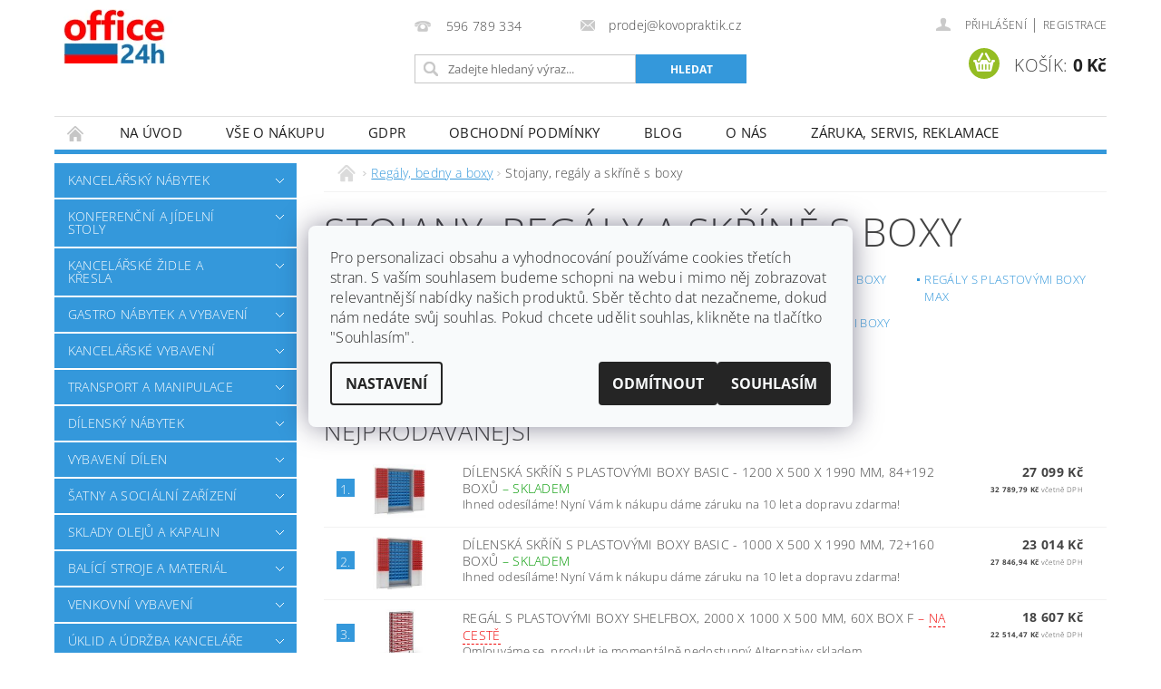

--- FILE ---
content_type: text/html; charset=utf-8
request_url: https://www.office24h.cz/stojany--regaly-a-skrine-s-boxy/
body_size: 35451
content:
<!DOCTYPE html>
<html id="css" xml:lang='cs' lang='cs' class="external-fonts-loaded">
    <head>
        <link rel="preconnect" href="https://cdn.myshoptet.com" /><link rel="dns-prefetch" href="https://cdn.myshoptet.com" /><link rel="preload" href="https://cdn.myshoptet.com/prj/dist/master/cms/libs/jquery/jquery-1.11.3.min.js" as="script" />        <script>
dataLayer = [];
dataLayer.push({'shoptet' : {
    "pageId": 1694,
    "pageType": "category",
    "currency": "CZK",
    "currencyInfo": {
        "decimalSeparator": ",",
        "exchangeRate": 1,
        "priceDecimalPlaces": 2,
        "symbol": "K\u010d",
        "symbolLeft": 0,
        "thousandSeparator": " "
    },
    "language": "cs",
    "projectId": 205701,
    "category": {
        "guid": "18b3c8c3-6ccd-11e9-beb1-002590dad85e",
        "path": "Reg\u00e1ly, bedny a boxy | Stojany, reg\u00e1ly a sk\u0159\u00edn\u011b s boxy",
        "parentCategoryGuid": "18b10c8d-6ccd-11e9-beb1-002590dad85e"
    },
    "cartInfo": {
        "id": null,
        "freeShipping": false,
        "freeShippingFrom": 0,
        "leftToFreeGift": {
            "formattedPrice": "0 K\u010d",
            "priceLeft": 0
        },
        "freeGift": false,
        "leftToFreeShipping": {
            "priceLeft": 0,
            "dependOnRegion": 0,
            "formattedPrice": "0 K\u010d"
        },
        "discountCoupon": [],
        "getNoBillingShippingPrice": {
            "withoutVat": 0,
            "vat": 0,
            "withVat": 0
        },
        "cartItems": [],
        "taxMode": "ORDINARY"
    },
    "cart": [],
    "customer": {
        "priceRatio": 1,
        "priceListId": 1,
        "groupId": null,
        "registered": false,
        "mainAccount": false
    }
}});
dataLayer.push({'cookie_consent' : {
    "marketing": "denied",
    "analytics": "denied"
}});
document.addEventListener('DOMContentLoaded', function() {
    shoptet.consent.onAccept(function(agreements) {
        if (agreements.length == 0) {
            return;
        }
        dataLayer.push({
            'cookie_consent' : {
                'marketing' : (agreements.includes(shoptet.config.cookiesConsentOptPersonalisation)
                    ? 'granted' : 'denied'),
                'analytics': (agreements.includes(shoptet.config.cookiesConsentOptAnalytics)
                    ? 'granted' : 'denied')
            },
            'event': 'cookie_consent'
        });
    });
});
</script>

<!-- Google Tag Manager -->
<script>(function(w,d,s,l,i){w[l]=w[l]||[];w[l].push({'gtm.start':
new Date().getTime(),event:'gtm.js'});var f=d.getElementsByTagName(s)[0],
j=d.createElement(s),dl=l!='dataLayer'?'&l='+l:'';j.async=true;j.src=
'https://www.googletagmanager.com/gtm.js?id='+i+dl;f.parentNode.insertBefore(j,f);
})(window,document,'script','dataLayer','GTM-PS52D7');</script>
<!-- End Google Tag Manager -->


        <meta http-equiv="content-type" content="text/html; charset=utf-8" />
        <title>Stojany, regály a skříně s boxy - Vyberte si z 21 produktů na Office24.cz</title>

        <meta name="viewport" content="width=device-width, initial-scale=1.0" />
        <meta name="format-detection" content="telephone=no" />

        
            <meta property="og:type" content="website"><meta property="og:site_name" content="office24h.cz"><meta property="og:url" content="https://www.office24h.cz/stojany--regaly-a-skrine-s-boxy/"><meta property="og:title" content="Stojany, regály a skříně s boxy - Vyberte si z 21 produktů na Office24.cz"><meta name="author" content="Office24.cz"><meta name="web_author" content="Shoptet.cz"><meta name="dcterms.rightsHolder" content="www.office24h.cz"><meta name="robots" content="index,follow"><meta property="og:image" content="https://cdn.myshoptet.com/usr/www.office24h.cz/user/logos/office24-logo-techno.png?t=1769726932"><meta property="og:description" content="Stojany, regály a skříně s boxy, Office24.cz"><meta name="description" content="Stojany, regály a skříně s boxy, Office24.cz"><meta name="google-site-verification" content="7eUcTQc6BQ9Zu4k4FSfvOxUAUaJpyByeXZYdI-SthmI">
        


                                                <link rel="next" href="/stojany--regaly-a-skrine-s-boxy/strana-2/" />
                    
        <noscript>
            <style media="screen">
                #category-filter-hover {
                    display: block !important;
                }
            </style>
        </noscript>
        
    <link href="https://cdn.myshoptet.com/prj/dist/master/cms/templates/frontend_templates/shared/css/font-face/open-sans.css" rel="stylesheet"><link href="https://cdn.myshoptet.com/prj/dist/master/shop/dist/font-shoptet-04.css.7d79974e5b4cdb582ad8.css" rel="stylesheet">    <script>
        var oldBrowser = false;
    </script>
    <!--[if lt IE 9]>
        <script src="https://cdnjs.cloudflare.com/ajax/libs/html5shiv/3.7.3/html5shiv.js"></script>
        <script>
            var oldBrowser = '<strong>Upozornění!</strong> Používáte zastaralý prohlížeč, který již není podporován. Prosím <a href="https://www.whatismybrowser.com/" target="_blank" rel="nofollow">aktualizujte svůj prohlížeč</a> a zvyšte své UX.';
        </script>
    <![endif]-->

        <style>:root {--color-primary: #3498db;--color-primary-h: 204;--color-primary-s: 70%;--color-primary-l: 53%;--color-primary-hover: #2980b9;--color-primary-hover-h: 204;--color-primary-hover-s: 64%;--color-primary-hover-l: 44%;--color-secondary: #94bd23;--color-secondary-h: 76;--color-secondary-s: 69%;--color-secondary-l: 44%;--color-secondary-hover: #7c9e1e;--color-secondary-hover-h: 76;--color-secondary-hover-s: 68%;--color-secondary-hover-l: 37%;--color-tertiary: #000000;--color-tertiary-h: 0;--color-tertiary-s: 0%;--color-tertiary-l: 0%;--color-tertiary-hover: #000000;--color-tertiary-hover-h: 0;--color-tertiary-hover-s: 0%;--color-tertiary-hover-l: 0%;--color-header-background: #ffffff;--template-font: "Open Sans";--template-headings-font: "Open Sans";--header-background-url: url("https://cdn.myshoptet.com/prj/dist/master/cms/img/header_backgrounds/04-blue.png");--cookies-notice-background: #F8FAFB;--cookies-notice-color: #252525;--cookies-notice-button-hover: #27263f;--cookies-notice-link-hover: #3b3a5f;--templates-update-management-preview-mode-content: "Náhled aktualizací šablony je aktivní pro váš prohlížeč."}</style>

        <style>:root {--logo-x-position: 10px;--logo-y-position: 10px;--front-image-x-position: 319px;--front-image-y-position: 0px;}</style>

        <link href="https://cdn.myshoptet.com/prj/dist/master/shop/dist/main-04.css.55ec9317567af1708cb4.css" rel="stylesheet" media="screen" />

        <link rel="stylesheet" href="https://cdn.myshoptet.com/prj/dist/master/cms/templates/frontend_templates/_/css/print.css" media="print" />
                            <link rel="shortcut icon" href="/favicon.ico" type="image/x-icon" />
                                    <link rel="canonical" href="https://www.office24h.cz/stojany--regaly-a-skrine-s-boxy/" />
        
        
        
            <script>
        var _hwq = _hwq || [];
        _hwq.push(['setKey', '14E2865014D2B64DF51630747A8FC4B8']);
        _hwq.push(['setTopPos', '0']);
        _hwq.push(['showWidget', '21']);
        (function() {
            var ho = document.createElement('script');
            ho.src = 'https://cz.im9.cz/direct/i/gjs.php?n=wdgt&sak=14E2865014D2B64DF51630747A8FC4B8';
            var s = document.getElementsByTagName('script')[0]; s.parentNode.insertBefore(ho, s);
        })();
    </script>

                
                    
                <script>var shoptet = shoptet || {};shoptet.abilities = {"about":{"generation":2,"id":"04"},"config":{"category":{"product":{"image_size":"detail_alt_1"}},"navigation_breakpoint":991,"number_of_active_related_products":2,"product_slider":{"autoplay":false,"autoplay_speed":3000,"loop":true,"navigation":true,"pagination":true,"shadow_size":0}},"elements":{"recapitulation_in_checkout":true},"feature":{"directional_thumbnails":false,"extended_ajax_cart":false,"extended_search_whisperer":false,"fixed_header":false,"images_in_menu":false,"product_slider":false,"simple_ajax_cart":true,"smart_labels":false,"tabs_accordion":false,"tabs_responsive":false,"top_navigation_menu":false,"user_action_fullscreen":false}};shoptet.design = {"template":{"name":"Pop","colorVariant":"Sapphire"},"layout":{"homepage":"catalog3","subPage":"catalog3","productDetail":"catalog3"},"colorScheme":{"conversionColor":"#94bd23","conversionColorHover":"#7c9e1e","color1":"#3498db","color2":"#2980b9","color3":"#000000","color4":"#000000"},"fonts":{"heading":"Open Sans","text":"Open Sans"},"header":{"backgroundImage":"https:\/\/www.office24h.czcms\/img\/header_backgrounds\/04-blue.png","image":null,"logo":"https:\/\/www.office24h.czuser\/logos\/office24-logo-techno.png","color":"#ffffff"},"background":{"enabled":false,"color":null,"image":null}};shoptet.config = {};shoptet.events = {};shoptet.runtime = {};shoptet.content = shoptet.content || {};shoptet.updates = {};shoptet.messages = [];shoptet.messages['lightboxImg'] = "Obrázek";shoptet.messages['lightboxOf'] = "z";shoptet.messages['more'] = "Více";shoptet.messages['cancel'] = "Zrušit";shoptet.messages['removedItem'] = "Položka byla odstraněna z košíku.";shoptet.messages['discountCouponWarning'] = "Zapomněli jste uplatnit slevový kupón. Pro pokračování jej uplatněte pomocí tlačítka vedle vstupního pole, nebo jej smažte.";shoptet.messages['charsNeeded'] = "Prosím, použijte minimálně 3 znaky!";shoptet.messages['invalidCompanyId'] = "Neplané IČ, povoleny jsou pouze číslice";shoptet.messages['needHelp'] = "Potřebujete pomoc?";shoptet.messages['showContacts'] = "Zobrazit kontakty";shoptet.messages['hideContacts'] = "Skrýt kontakty";shoptet.messages['ajaxError'] = "Došlo k chybě; obnovte prosím stránku a zkuste to znovu.";shoptet.messages['variantWarning'] = "Zvolte prosím variantu produktu.";shoptet.messages['chooseVariant'] = "Zvolte variantu";shoptet.messages['unavailableVariant'] = "Tato varianta není dostupná a není možné ji objednat.";shoptet.messages['withVat'] = "včetně DPH";shoptet.messages['withoutVat'] = "bez DPH";shoptet.messages['toCart'] = "Do košíku";shoptet.messages['emptyCart'] = "Prázdný košík";shoptet.messages['change'] = "Změnit";shoptet.messages['chosenBranch'] = "Zvolená pobočka";shoptet.messages['validatorRequired'] = "Povinné pole";shoptet.messages['validatorEmail'] = "Prosím vložte platnou e-mailovou adresu";shoptet.messages['validatorUrl'] = "Prosím vložte platnou URL adresu";shoptet.messages['validatorDate'] = "Prosím vložte platné datum";shoptet.messages['validatorNumber'] = "Vložte číslo";shoptet.messages['validatorDigits'] = "Prosím vložte pouze číslice";shoptet.messages['validatorCheckbox'] = "Zadejte prosím všechna povinná pole";shoptet.messages['validatorConsent'] = "Bez souhlasu nelze odeslat.";shoptet.messages['validatorPassword'] = "Hesla se neshodují";shoptet.messages['validatorInvalidPhoneNumber'] = "Vyplňte prosím platné telefonní číslo bez předvolby.";shoptet.messages['validatorInvalidPhoneNumberSuggestedRegion'] = "Neplatné číslo — navržený region: %1";shoptet.messages['validatorInvalidCompanyId'] = "Neplatné IČ, musí být ve tvaru jako %1";shoptet.messages['validatorFullName'] = "Nezapomněli jste příjmení?";shoptet.messages['validatorHouseNumber'] = "Prosím zadejte správné číslo domu";shoptet.messages['validatorZipCode'] = "Zadané PSČ neodpovídá zvolené zemi";shoptet.messages['validatorShortPhoneNumber'] = "Telefonní číslo musí mít min. 8 znaků";shoptet.messages['choose-personal-collection'] = "Prosím vyberte místo doručení u osobního odběru, není zvoleno.";shoptet.messages['choose-external-shipping'] = "Upřesněte prosím vybraný způsob dopravy";shoptet.messages['choose-ceska-posta'] = "Pobočka České Pošty není určena, zvolte prosím některou";shoptet.messages['choose-hupostPostaPont'] = "Pobočka Maďarské pošty není vybrána, zvolte prosím nějakou";shoptet.messages['choose-postSk'] = "Pobočka Slovenské pošty není zvolena, vyberte prosím některou";shoptet.messages['choose-ulozenka'] = "Pobočka Uloženky nebyla zvolena, prosím vyberte některou";shoptet.messages['choose-zasilkovna'] = "Pobočka Zásilkovny nebyla zvolena, prosím vyberte některou";shoptet.messages['choose-ppl-cz'] = "Pobočka PPL ParcelShop nebyla vybrána, vyberte prosím jednu";shoptet.messages['choose-glsCz'] = "Pobočka GLS ParcelShop nebyla zvolena, prosím vyberte některou";shoptet.messages['choose-dpd-cz'] = "Ani jedna z poboček služby DPD Parcel Shop nebyla zvolená, prosím vyberte si jednu z možností.";shoptet.messages['watchdogType'] = "Je zapotřebí vybrat jednu z možností u sledování produktu.";shoptet.messages['watchdog-consent-required'] = "Musíte zaškrtnout všechny povinné souhlasy";shoptet.messages['watchdogEmailEmpty'] = "Prosím vyplňte e-mail";shoptet.messages['privacyPolicy'] = 'Musíte souhlasit s ochranou osobních údajů';shoptet.messages['amountChanged'] = '(množství bylo změněno)';shoptet.messages['unavailableCombination'] = 'Není k dispozici v této kombinaci';shoptet.messages['specifyShippingMethod'] = 'Upřesněte dopravu';shoptet.messages['PIScountryOptionMoreBanks'] = 'Možnost platby z %1 bank';shoptet.messages['PIScountryOptionOneBank'] = 'Možnost platby z 1 banky';shoptet.messages['PIScurrencyInfoCZK'] = 'V měně CZK lze zaplatit pouze prostřednictvím českých bank.';shoptet.messages['PIScurrencyInfoHUF'] = 'V měně HUF lze zaplatit pouze prostřednictvím maďarských bank.';shoptet.messages['validatorVatIdWaiting'] = "Ověřujeme";shoptet.messages['validatorVatIdValid'] = "Ověřeno";shoptet.messages['validatorVatIdInvalid'] = "DIČ se nepodařilo ověřit, i přesto můžete objednávku dokončit";shoptet.messages['validatorVatIdInvalidOrderForbid'] = "Zadané DIČ nelze nyní ověřit, protože služba ověřování je dočasně nedostupná. Zkuste opakovat zadání později, nebo DIČ vymažte s vaši objednávku dokončete v režimu OSS. Případně kontaktujte prodejce.";shoptet.messages['validatorVatIdInvalidOssRegime'] = "Zadané DIČ nemůže být ověřeno, protože služba ověřování je dočasně nedostupná. Vaše objednávka bude dokončena v režimu OSS. Případně kontaktujte prodejce.";shoptet.messages['previous'] = "Předchozí";shoptet.messages['next'] = "Následující";shoptet.messages['close'] = "Zavřít";shoptet.messages['imageWithoutAlt'] = "Tento obrázek nemá popisek";shoptet.messages['newQuantity'] = "Nové množství:";shoptet.messages['currentQuantity'] = "Aktuální množství:";shoptet.messages['quantityRange'] = "Prosím vložte číslo v rozmezí %1 a %2";shoptet.messages['skipped'] = "Přeskočeno";shoptet.messages.validator = {};shoptet.messages.validator.nameRequired = "Zadejte jméno a příjmení.";shoptet.messages.validator.emailRequired = "Zadejte e-mailovou adresu (např. jan.novak@example.com).";shoptet.messages.validator.phoneRequired = "Zadejte telefonní číslo.";shoptet.messages.validator.messageRequired = "Napište komentář.";shoptet.messages.validator.descriptionRequired = shoptet.messages.validator.messageRequired;shoptet.messages.validator.captchaRequired = "Vyplňte bezpečnostní kontrolu.";shoptet.messages.validator.consentsRequired = "Potvrďte svůj souhlas.";shoptet.messages.validator.scoreRequired = "Zadejte počet hvězdiček.";shoptet.messages.validator.passwordRequired = "Zadejte heslo, které bude obsahovat min. 4 znaky.";shoptet.messages.validator.passwordAgainRequired = shoptet.messages.validator.passwordRequired;shoptet.messages.validator.currentPasswordRequired = shoptet.messages.validator.passwordRequired;shoptet.messages.validator.birthdateRequired = "Zadejte datum narození.";shoptet.messages.validator.billFullNameRequired = "Zadejte jméno a příjmení.";shoptet.messages.validator.deliveryFullNameRequired = shoptet.messages.validator.billFullNameRequired;shoptet.messages.validator.billStreetRequired = "Zadejte název ulice.";shoptet.messages.validator.deliveryStreetRequired = shoptet.messages.validator.billStreetRequired;shoptet.messages.validator.billHouseNumberRequired = "Zadejte číslo domu.";shoptet.messages.validator.deliveryHouseNumberRequired = shoptet.messages.validator.billHouseNumberRequired;shoptet.messages.validator.billZipRequired = "Zadejte PSČ.";shoptet.messages.validator.deliveryZipRequired = shoptet.messages.validator.billZipRequired;shoptet.messages.validator.billCityRequired = "Zadejte název města.";shoptet.messages.validator.deliveryCityRequired = shoptet.messages.validator.billCityRequired;shoptet.messages.validator.companyIdRequired = "Zadejte IČ.";shoptet.messages.validator.vatIdRequired = "Zadejte DIČ.";shoptet.messages.validator.billCompanyRequired = "Zadejte název společnosti.";shoptet.messages['loading'] = "Načítám…";shoptet.messages['stillLoading'] = "Stále načítám…";shoptet.messages['loadingFailed'] = "Načtení se nezdařilo. Zkuste to znovu.";shoptet.messages['productsSorted'] = "Produkty seřazeny.";shoptet.messages['formLoadingFailed'] = "Formulář se nepodařilo načíst. Zkuste to prosím znovu.";shoptet.messages.moreInfo = "Více informací";shoptet.config.showAdvancedOrder = true;shoptet.config.orderingProcess = {active: false,step: false};shoptet.config.documentsRounding = '3';shoptet.config.documentPriceDecimalPlaces = '0';shoptet.config.thousandSeparator = ' ';shoptet.config.decSeparator = ',';shoptet.config.decPlaces = '2';shoptet.config.decPlacesSystemDefault = '2';shoptet.config.currencySymbol = 'Kč';shoptet.config.currencySymbolLeft = '0';shoptet.config.defaultVatIncluded = 0;shoptet.config.defaultProductMaxAmount = 9999;shoptet.config.inStockAvailabilityId = -1;shoptet.config.defaultProductMaxAmount = 9999;shoptet.config.inStockAvailabilityId = -1;shoptet.config.cartActionUrl = '/action/Cart';shoptet.config.advancedOrderUrl = '/action/Cart/GetExtendedOrder/';shoptet.config.cartContentUrl = '/action/Cart/GetCartContent/';shoptet.config.stockAmountUrl = '/action/ProductStockAmount/';shoptet.config.addToCartUrl = '/action/Cart/addCartItem/';shoptet.config.removeFromCartUrl = '/action/Cart/deleteCartItem/';shoptet.config.updateCartUrl = '/action/Cart/setCartItemAmount/';shoptet.config.addDiscountCouponUrl = '/action/Cart/addDiscountCoupon/';shoptet.config.setSelectedGiftUrl = '/action/Cart/setSelectedGift/';shoptet.config.rateProduct = '/action/ProductDetail/RateProduct/';shoptet.config.customerDataUrl = '/action/OrderingProcess/step2CustomerAjax/';shoptet.config.registerUrl = '/registrace/';shoptet.config.agreementCookieName = 'site-agreement';shoptet.config.cookiesConsentUrl = '/action/CustomerCookieConsent/';shoptet.config.cookiesConsentIsActive = 1;shoptet.config.cookiesConsentOptAnalytics = 'analytics';shoptet.config.cookiesConsentOptPersonalisation = 'personalisation';shoptet.config.cookiesConsentOptNone = 'none';shoptet.config.cookiesConsentRefuseDuration = 30;shoptet.config.cookiesConsentName = 'CookiesConsent';shoptet.config.agreementCookieExpire = 30;shoptet.config.cookiesConsentSettingsUrl = '/cookies-settings/';shoptet.config.fonts = {"google":{"attributes":"300,400,600,700,900:latin-ext","families":["Open Sans"],"urls":["https:\/\/cdn.myshoptet.com\/prj\/dist\/master\/cms\/templates\/frontend_templates\/shared\/css\/font-face\/open-sans.css"]},"custom":{"families":["shoptet"],"urls":["https:\/\/cdn.myshoptet.com\/prj\/dist\/master\/shop\/dist\/font-shoptet-04.css.7d79974e5b4cdb582ad8.css"]}};shoptet.config.mobileHeaderVersion = '1';shoptet.config.fbCAPIEnabled = false;shoptet.config.fbPixelEnabled = false;shoptet.config.fbCAPIUrl = '/action/FacebookCAPI/';shoptet.config.initApplePaySdk = false;shoptet.content.regexp = /strana-[0-9]+[\/]/g;shoptet.content.colorboxHeader = '<div class="colorbox-html-content">';shoptet.content.colorboxFooter = '</div>';shoptet.customer = {};shoptet.csrf = shoptet.csrf || {};shoptet.csrf.token = 'csrf_YNMvF9Fz2549f78bcdb124ca';shoptet.csrf.invalidTokenModal = '<div><h2>Přihlaste se prosím znovu</h2><p>Omlouváme se, ale Váš CSRF token pravděpodobně vypršel. Abychom mohli udržet Vaši bezpečnost na co největší úrovni potřebujeme, abyste se znovu přihlásili.</p><p>Děkujeme za pochopení.</p><div><a href="/login/?backTo=%2Fstojany--regaly-a-skrine-s-boxy%2F">Přihlášení</a></div></div> ';shoptet.csrf.formsSelector = 'csrf-enabled';shoptet.csrf.submitListener = true;shoptet.csrf.validateURL = '/action/ValidateCSRFToken/Index/';shoptet.csrf.refreshURL = '/action/RefreshCSRFTokenNew/Index/';shoptet.csrf.enabled = true;shoptet.config.googleAnalytics ||= {};shoptet.config.googleAnalytics.isGa4Enabled = true;shoptet.config.googleAnalytics.route ||= {};shoptet.config.googleAnalytics.route.ua = "UA";shoptet.config.googleAnalytics.route.ga4 = "GA4";shoptet.config.ums_a11y_category_page = true;shoptet.config.discussion_rating_forms = false;shoptet.config.ums_forms_redesign = false;shoptet.config.showPriceWithoutVat = '';shoptet.config.ums_a11y_login = true;</script>
        <script src="https://cdn.myshoptet.com/prj/dist/master/cms/libs/jquery/jquery-1.11.3.min.js"></script><script src="https://cdn.myshoptet.com/prj/dist/master/cms/libs/jquery/jquery-migrate-1.4.1.min.js"></script><script src="https://cdn.myshoptet.com/prj/dist/master/cms/libs/jquery/jquery-ui-1.8.24.min.js"></script>
    <script src="https://cdn.myshoptet.com/prj/dist/master/shop/dist/main-04.js.cd0f12ca7fcb266dd765.js"></script>
<script src="https://cdn.myshoptet.com/prj/dist/master/shop/dist/shared-2g.js.3c6f47c67255a0981723.js"></script><script src="https://cdn.myshoptet.com/prj/dist/master/cms/libs/jqueryui/i18n/datepicker-cs.js"></script><script>if (window.self !== window.top) {const script = document.createElement('script');script.type = 'module';script.src = "https://cdn.myshoptet.com/prj/dist/master/shop/dist/editorPreview.js.e7168e827271d1c16a1d.js";document.body.appendChild(script);}</script>        <script>
            jQuery.extend(jQuery.cybergenicsFormValidator.messages, {
                required: "Povinné pole",
                email: "Prosím vložte platnou e-mailovou adresu",
                url: "Prosím vložte platnou URL adresu",
                date: "Prosím vložte platné datum",
                number: "Vložte číslo",
                digits: "Prosím vložte pouze číslice",
                checkbox: "Zadejte prosím všechna povinná pole",
                validatorConsent: "Bez souhlasu nelze odeslat.",
                password: "Hesla se neshodují",
                invalidPhoneNumber: "Vyplňte prosím platné telefonní číslo bez předvolby.",
                invalidCompanyId: 'Nevalidní IČ, musí mít přesně 8 čísel (před kratší IČ lze dát nuly)',
                fullName: "Nezapomněli jste příjmení?",
                zipCode: "Zadané PSČ neodpovídá zvolené zemi",
                houseNumber: "Prosím zadejte správné číslo domu",
                shortPhoneNumber: "Telefonní číslo musí mít min. 8 znaků",
                privacyPolicy: "Musíte souhlasit s ochranou osobních údajů"
            });
        </script>
                                    
                
        
        <!-- User include -->
                <!-- api 473(125) html code header -->

                <style>
                    #order-billing-methods .radio-wrapper[data-guid="78c70738-2ecb-11ef-a4ed-0e98efab503b"]:not(.cgapplepay), #order-billing-methods .radio-wrapper[data-guid="78d16507-2ecb-11ef-a4ed-0e98efab503b"]:not(.cggooglepay) {
                        display: none;
                    }
                </style>
                <script type="text/javascript">
                    document.addEventListener('DOMContentLoaded', function() {
                        if (getShoptetDataLayer('pageType') === 'billingAndShipping') {
                            
                try {
                    if (window.ApplePaySession && window.ApplePaySession.canMakePayments()) {
                        document.querySelector('#order-billing-methods .radio-wrapper[data-guid="78c70738-2ecb-11ef-a4ed-0e98efab503b"]').classList.add('cgapplepay');
                    }
                } catch (err) {} 
            
                            
                const cgBaseCardPaymentMethod = {
                        type: 'CARD',
                        parameters: {
                            allowedAuthMethods: ["PAN_ONLY", "CRYPTOGRAM_3DS"],
                            allowedCardNetworks: [/*"AMEX", "DISCOVER", "INTERAC", "JCB",*/ "MASTERCARD", "VISA"]
                        }
                };
                
                function cgLoadScript(src, callback)
                {
                    var s,
                        r,
                        t;
                    r = false;
                    s = document.createElement('script');
                    s.type = 'text/javascript';
                    s.src = src;
                    s.onload = s.onreadystatechange = function() {
                        if ( !r && (!this.readyState || this.readyState == 'complete') )
                        {
                            r = true;
                            callback();
                        }
                    };
                    t = document.getElementsByTagName('script')[0];
                    t.parentNode.insertBefore(s, t);
                } 
                
                function cgGetGoogleIsReadyToPayRequest() {
                    return Object.assign(
                        {},
                        {
                            apiVersion: 2,
                            apiVersionMinor: 0
                        },
                        {
                            allowedPaymentMethods: [cgBaseCardPaymentMethod]
                        }
                    );
                }

                function onCgGooglePayLoaded() {
                    let paymentsClient = new google.payments.api.PaymentsClient({environment: 'PRODUCTION'});
                    paymentsClient.isReadyToPay(cgGetGoogleIsReadyToPayRequest()).then(function(response) {
                        if (response.result) {
                            document.querySelector('#order-billing-methods .radio-wrapper[data-guid="78d16507-2ecb-11ef-a4ed-0e98efab503b"]').classList.add('cggooglepay');	 	 	 	 	 
                        }
                    })
                    .catch(function(err) {});
                }
                
                cgLoadScript('https://pay.google.com/gp/p/js/pay.js', onCgGooglePayLoaded);
            
                        }
                    });
                </script> 
                
<!-- api 709(355) html code header -->
<script>
  const PWJS = {};
</script>

<script src=https://app.productwidgets.cz/pwjs.js></script>



<!-- project html code header -->
<style>
#product-detail > tbody > tr.vat.descparam > td:nth-child(1) {font-weight: 700}
/* UVODNI STRANKA */
.welcome h1 {text-align: left !important;  }
#procunas   {text-align: center !important;  }
#procunas em  {color: #a1ceeb !important; font-size: 250%; font-style: normal !important}
#procunas  h3 {text-align: left !important;  }
#procunas h4  {font-size: 110%;padding-bottom: 0 !important;margin-bottom: 0.3em !important;color: #1d72a8}
#procunas p  {padding-bottom: 0 !important;margin-bottom: 0.6em !important;}
#procunas button  {margin-top: 0.6em !important;}
#procunas .col-md-3 {width: 25%; float: left; margin-bottom: 10px;}
#procunas .col-md-3 .recommended-product h4{margin-top: 10px;}
#procunas {margin-top: 20px;}
#footer-in .row {margin-bottom: 40px !important;}

#footer-in {background: #e0e0e0;}

@media only screen and (max-width: 768px) {

    #procunas .col-md-3 {width: 50%;}
}
@media only screen and (max-width: 375px) {
#procunas .col-md-3 {width: 100%;}
}
/* FOOTER */
.system-footer  {display: none !important}

@media only screen and (max-width: 40em)
{
   #footer-in .footer-row-element:not(.banner), #footer-in .banner img {
       display: block !important;
   }
}
.footer-row-element .hide-for-small {display: block !important;}

/* MAILCHIMP */
.mailchimp {background: #f6f6f6; padding: 1em 2em; border: 1px solid #dadada; margin-top: 1em}
</style>

<!-- InteliMail tracking codes -->
<script>(function(w,d,s,l,i){w[l]=w[l]||[];w[l].push({'gtm.start':
new Date().getTime(),event:'gtm.js'});var f=d.getElementsByTagName(s)[0],
j=d.createElement(s),dl=l!='dataLayer'?'&l='+l:'';j.async=true;j.src=
'https://www.googletagmanager.com/gtm.js?id='+i+dl;f.parentNode.insertBefore(j,f);
})(window,document,'script','dataLayer','GTM-5DQWPV3C');</script>
<!-- End InteliMail tracking codes -->

<script>
    window.dataLayer = window.dataLayer || [];
    function gtag(){dataLayer.push(arguments);}
    
   
    gtag('consent', 'default', {
      'ad_storage': 'granted',
      'ad_user_data': 'granted',
      'ad_personalization': 'granted',
      'analytics_storage': 'granted'
    });
</script>

<script type="text/javascript">
    (function(c,l,a,r,i,t,y){
        c[a]=c[a]||function(){(c[a].q=c[a].q||[]).push(arguments)};
        t=l.createElement(r);t.async=1;t.src="https://www.clarity.ms/tag/"+i;
        y=l.getElementsByTagName(r)[0];y.parentNode.insertBefore(t,y);
    })(window, document, "clarity", "script", "snfkp22ggf");
</script>

        <!-- /User include -->
                                <!-- Global site tag (gtag.js) - Google Analytics -->
    <script async src="https://www.googletagmanager.com/gtag/js?id=G-E8T57K4V6D"></script>
    <script>
        
        window.dataLayer = window.dataLayer || [];
        function gtag(){dataLayer.push(arguments);}
        

                    console.debug('default consent data');

            gtag('consent', 'default', {"ad_storage":"denied","analytics_storage":"denied","ad_user_data":"denied","ad_personalization":"denied","wait_for_update":500});
            dataLayer.push({
                'event': 'default_consent'
            });
        
        gtag('js', new Date());

                gtag('config', 'UA-36386644-1', { 'groups': "UA" });
        
                gtag('config', 'G-E8T57K4V6D', {"groups":"GA4","send_page_view":false,"content_group":"category","currency":"CZK","page_language":"cs"});
        
                gtag('config', 'AW-1018519036', {"allow_enhanced_conversions":true});
        
        
        
        
        
                    gtag('event', 'page_view', {"send_to":"GA4","page_language":"cs","content_group":"category","currency":"CZK"});
        
        
        
        
        
        
        
        
        
        
        
        
        
        document.addEventListener('DOMContentLoaded', function() {
            if (typeof shoptet.tracking !== 'undefined') {
                for (var id in shoptet.tracking.bannersList) {
                    gtag('event', 'view_promotion', {
                        "send_to": "UA",
                        "promotions": [
                            {
                                "id": shoptet.tracking.bannersList[id].id,
                                "name": shoptet.tracking.bannersList[id].name,
                                "position": shoptet.tracking.bannersList[id].position
                            }
                        ]
                    });
                }
            }

            shoptet.consent.onAccept(function(agreements) {
                if (agreements.length !== 0) {
                    console.debug('gtag consent accept');
                    var gtagConsentPayload =  {
                        'ad_storage': agreements.includes(shoptet.config.cookiesConsentOptPersonalisation)
                            ? 'granted' : 'denied',
                        'analytics_storage': agreements.includes(shoptet.config.cookiesConsentOptAnalytics)
                            ? 'granted' : 'denied',
                                                                                                'ad_user_data': agreements.includes(shoptet.config.cookiesConsentOptPersonalisation)
                            ? 'granted' : 'denied',
                        'ad_personalization': agreements.includes(shoptet.config.cookiesConsentOptPersonalisation)
                            ? 'granted' : 'denied',
                        };
                    console.debug('update consent data', gtagConsentPayload);
                    gtag('consent', 'update', gtagConsentPayload);
                    dataLayer.push(
                        { 'event': 'update_consent' }
                    );
                }
            });
        });
    </script>

                
                                                    </head>
        <body class="desktop id-1694 in-stojany--regaly-a-skrine-s-boxy template-04 type-category page-category ajax-add-to-cart">
        
        
<!-- Google Tag Manager (noscript) -->
<noscript><iframe src="https://www.googletagmanager.com/ns.html?id=GTM-PS52D7"
height="0" width="0" style="display:none;visibility:hidden"></iframe></noscript>
<!-- End Google Tag Manager (noscript) -->


                
        
        <div id="main-wrapper">
            <div id="main-wrapper-in" class="large-12 medium-12 small-12">
                <div id="main" class="large-12 medium-12 small-12 row">

                    

                    <div id="header" class="large-12 medium-12 small-12 columns">
                        <header id="header-in" class="large-12 medium-12 small-12 clearfix">
                            
<div class="row">
    
                        <div class="large-4 medium-4 small-6 columns">
                        <a href="/" title="Office24.cz" id="logo" data-testid="linkWebsiteLogo"><img src="https://cdn.myshoptet.com/usr/www.office24h.cz/user/logos/office24-logo-techno.png" alt="Office24.cz" /></a>
        </div>
    
    
        <div class="large-4 medium-4 small-12 columns">
                                                <div class="large-12 row collapse header-contacts">
                                                                                       <div class="large-6 medium-12 small-6 header-phone columns left">
                    <a href="tel:596789334" title="Telefon"><span>596 789 334</span></a>
                    </div>
                                                    <div class="large-6 medium-12 small-6 header-email columns left">
                                                    <a href="mailto:prodej@kovopraktik.cz"><span>prodej@kovopraktik.cz</span></a>
                                            </div>
                            </div>
            
                        <div class="searchform large-12 medium-12 small-12" itemscope itemtype="https://schema.org/WebSite">
                <meta itemprop="headline" content="Stojany, regály a skříně s boxy"/>
<meta itemprop="url" content="https://www.office24h.cz"/>
        <meta itemprop="text" content="Stojany, regály a skříně s boxy, Office24.cz"/>

                <form class="search-whisperer-wrap-v1 search-whisperer-wrap" action="/action/ProductSearch/prepareString/" method="post" itemprop="potentialAction" itemscope itemtype="https://schema.org/SearchAction" data-testid="searchForm">
                    <fieldset>
                        <meta itemprop="target" content="https://www.office24h.cz/vyhledavani/?string={string}"/>
                        <div class="large-8 medium-8 small-12 left">
                            <input type="hidden" name="language" value="cs" />
                            <input type="search" name="string" itemprop="query-input" class="s-word" placeholder="Zadejte hledaný výraz..." autocomplete="off" data-testid="searchInput" />
                        </div>
                        <div class="tar large-4 medium-4 small-2 left b-search-wrap">
                            <input type="submit" value="Hledat" class="b-search tiny button" data-testid="searchBtn" />
                        </div>
                        <div class="search-whisperer-container-js"></div>
                        <div class="search-notice large-12 medium-12 small-12" data-testid="searchMsg">Prosím, použijte minimálně 3 znaky!</div>
                    </fieldset>
                </form>
            </div>
        </div>
    
    
        <div class="large-4 medium-4 small-12 columns">
                        <div id="top-links" class="large-12 medium-12 small-12">
                <span class="responsive-mobile-visible responsive-all-hidden box-account-links-trigger-wrap">
                    <span class="box-account-links-trigger"></span>
                </span>
                <ul class="responsive-mobile-hidden box-account-links list-inline list-reset">
                    
                                                                                                                        <li>
                                        <a class="icon-account-login" href="/login/?backTo=%2Fstojany--regaly-a-skrine-s-boxy%2F" title="Přihlášení" data-testid="signin" rel="nofollow"><span>Přihlášení</span></a>
                                    </li>
                                    <li>
                                        <span class="responsive-mobile-hidden"> |</span>
                                        <a href="/registrace/" title="Registrace" data-testid="headerSignup" rel="nofollow">Registrace</a>
                                    </li>
                                                                                                        
                </ul>
            </div>
                        
                                            
                <div class="place-cart-here">
                    <div id="header-cart-wrapper" class="header-cart-wrapper menu-element-wrap">
    <a href="/kosik/" id="header-cart" class="header-cart" data-testid="headerCart" rel="nofollow">
        <span class="responsive-mobile-hidden">Košík:</span>
        
        <strong class="header-cart-price" data-testid="headerCartPrice">
            0 Kč
        </strong>
    </a>

    <div id="cart-recapitulation" class="cart-recapitulation menu-element-submenu align-right hover-hidden" data-testid="popupCartWidget">
                    <div class="cart-reca-single darken tac" data-testid="cartTitle">
                Váš nákupní košík je prázdný            </div>
            </div>
</div>
                </div>
                    </div>
    
</div>

             <nav id="menu" class="large-12 medium-12 small-12"><ul class="inline-list list-inline valign-top-inline left"><li class="first-line"><a href="/" id="a-home" data-testid="headerMenuItem">Úvodní stránka</a></li><li class="menu-item-external-19">
    <a href="/" data-testid="headerMenuItem">
        Na úvod
    </a>
</li><li class="menu-item-3055">
    <a href="/vse-o-nakupu-2/" data-testid="headerMenuItem">
        Vše o nákupu
    </a>
</li><li class="menu-item-3058">
    <a href="/gdpr/" data-testid="headerMenuItem">
        GDPR
    </a>
</li><li class="menu-item-39">
    <a href="/obchodni-podminky/" data-testid="headerMenuItem">
        Obchodní podmínky
    </a>
</li><li class="menu-item-5375">
    <a href="/blog/" data-testid="headerMenuItem">
        Blog
    </a>
</li><li class="menu-item-5552">
    <a href="/o-nas/" data-testid="headerMenuItem">
        O nás
    </a>
</li><li class="menu-item-27 navigation-submenu-trigger-wrap icon-menu-arrow-wrap">
    <a href="/reklamace-jak-postupovat/" target="_blank" data-testid="headerMenuItem">
        Záruka, Servis, Reklamace
    </a>
</li></ul><div id="menu-helper-wrapper"><div id="menu-helper" data-testid="hamburgerMenu">&nbsp;</div><ul id="menu-helper-box"></ul></div></nav>

<script>
    $(document).ready(function() {
        checkSearchForm($('.searchform'), "Prosím, použijte minimálně 3 znaky!");
    });
    var userOptions = {
        carousel : {
            stepTimer : 5000,
            fadeTimer : 800
        }
    };
</script>

                        </header>
                    </div>
                    <div id="main-in" class="large-12 medium-12 small-12 columns">
                        <div id="main-in-in" class="large-12 medium-12 small-12">
                            
                            <div id="content" class="large-12 medium-12 small-12 row">
                                
                                                                            <aside id="column-l" class="large-3 medium-3 small-12 columns">
                                            <div id="column-l-in">
                                                                                                                                                    <div class="box-even">
                        
<div id="categories">
                        <div class="categories cat-01 expandable" id="cat-692">
                <div class="topic"><a href="/kancelarsky-nabytek/">Kancelářský nábytek</a></div>
        
    <ul >
                    <li ><a href="/otocne-regaly-na-sanony/" title="Otočné regály na šanony">Otočné regály na šanony</a>
            </li>                 <li class="expandable"><a href="/kancelarske-regaly/" title="Kancelářské regály">Kancelářské regály</a>
            </li>                 <li class="expandable"><a href="/vesaky-na-obleceni/" title="Věšáky na oblečení a botníky">Věšáky na oblečení</a>
            </li>                 <li class="expandable"><a href="/kovove-skrine/" title="Kovové skříně">Kovové skříně</a>
            </li>                 <li class="expandable"><a href="/zasuvkove-kartoteky/" title="Zásuvkové kartotéky">Zásuvkové kartotéky</a>
            </li>                 <li class="expandable"><a href="/kancelarsky-nabytek-sestavy/" title="Sestavy kancelářského nábytku">Kancelářský nábytek - sestavy</a>
            </li>                 <li class="expandable"><a href="/trezory/" title="Trezory">Trezory</a>
            </li>                 <li class="expandable"><a href="/kancelarske-kuchynky/" title="Kancelářské kuchyňky">Kancelářské kuchyňky</a>
            </li>                 <li class="expandable"><a href="/vyskove-nastavitelne-stoly/" title="Výškově nastavitelné stoly">Výškově nastavitelné stoly</a>
            </li>                 <li ><a href="/vykresove-skrine/" title="Výkresové skříně">Výkresové skříně</a>
            </li>                 <li ><a href="/tridici-regaly-na-dokumenty/" title="Třídicí regály na dokumenty">Třídicí regály na dokumenty</a>
            </li>                 <li ><a href="/paravany-2/" title="Paravány">Paravány</a>
                            </li>                 <li class="expandable"><a href="/knihovny-3/" title="Knihovny">Knihovny</a>
            </li>                 <li ><a href="/drevene-kancelarske-skrine-2/" title="Dřevěné kancelářské skříně">Dřevěné kancelářské skříně</a>
                            </li>                 <li ><a href="/kuchynky/" title="Kancelářské kuchyňky">Kancelářské kuchyňky</a>
                            </li>                 <li ><a href="/archivacni-regaly-na-sanony-4/" title="Archivační regály na šanony">Archivační regály na šanony</a>
                            </li>                 <li ><a href="/akusticke-panely-2/" title="Akustické panely a paravany">Akustické panely a paravany</a>
                            </li>                 <li ><a href="/mobilni-kontejnery/" title="Mobilní kontejnery">Mobilní kontejnery</a>
                            </li>                 <li ><a href="/kontejnery-s-policemi-a-skrinkou-2/" title="Kontejnery s policemi a skříňkou">Kontejnery s policemi a skříňkou</a>
                            </li>     </ul> 
    </div>
            <div class="categories cat-02 expandable" id="cat-938">
                <div class="topic"><a href="/konferencni-a-jidelni-stoly/">Konferenční a jídelní stoly</a></div>
        
    <ul >
                    <li ><a href="/jidelni-stoly/" title="Jídelní stoly">Jídelní stoly</a>
            </li>                 <li ><a href="/konferencni-stolky-se-sklem/" title="Konferenční stolky se sklem">Konferenční stolky se sklem</a>
            </li>                 <li ><a href="/skladaci-a-konferencni-stoly/" title="Skládací a konferenční stoly">Skládací a konferenční stoly</a>
            </li>                 <li ><a href="/drevene-konferencni-stoly/" title="Dřevěné konferenční stoly">Dřevěné konferenční stoly</a>
            </li>                 <li ><a href="/jidelni-sestavy/" title="Jídelní sestavy">Jídelní sestavy</a>
            </li>                 <li ><a href="/konferencni-stolky-kulate/" title="Konferenční stolky kulaté">Konferenční stolky kulaté</a>
            </li>                 <li ><a href="/jednaci-stoly-air/" title="Jednací stoly AIR">Jednací stoly AIR</a>
            </li>                 <li ><a href="/jednaci-stoly-wide/" title="Jednací stoly WIDE">Jednací stoly WIDE</a>
            </li>                 <li ><a href="/jednaci-stoly-alfa/" title="Jednací stoly ALFA">Jednací stoly Alfa</a>
            </li>                 <li ><a href="/jednaci-stoly-square/" title="Jednací stoly SQUARE">Jednací stoly SQUARE</a>
            </li>                 <li ><a href="/jednaci-stoly-combi/" title="Jednací stoly COMBI">Jednací stoly COMBI</a>
            </li>                 <li ><a href="/konferencni-stolky-basic/" title="Konferenční stolky BASIC">Konferenční stolky BASIC</a>
            </li>                 <li ><a href="/jednaci-stoly-action-2/" title="Jednací stoly Action">Jednací stoly Action</a>
                            </li>                 <li ><a href="/jedanci-stoly-infinity/" title="Jednací stoly Infinity">Jednací stoly Infinity</a>
                            </li>                 <li ><a href="/jednaci-stoly-impress-2/" title="Jednací stoly Impress">Jednací stoly Impress</a>
                            </li>                 <li ><a href="/jednaci-stoly-inspire-2/" title="Jednací stoly Inspire">Jednací stoly Inspire</a>
                            </li>                 <li ><a href="/jednaci-stoly-invitation-2/" title="Jednací stoly Invitation">Jednací stoly Invitation</a>
                            </li>                 <li ><a href="/kovove-konferecni-stoly/" title="Kovové konfereční stoly">Kovové konfereční stoly</a>
                            </li>                 <li ><a href="/konferecni-stul-vector/" title="Konfereční stůl Vector">Konfereční stůl Vector</a>
                            </li>                 <li ><a href="/skladaci-jednaci-stoly-3/" title="Skládací jednací stoly">Skládací jednací stoly</a>
                            </li>                 <li ><a href="/jednaci-stoly-s-elektrickymi-zasuvkami-2/" title="Jednací stoly se zásuvkami">Jednací stoly se zásuvkami</a>
                            </li>                 <li ><a href="/zasuvkove-boxy-2/" title="Zásuvkové lišty">Zásuvkové lišty</a>
                            </li>                 <li class="active expandable expanded"><a href="/stolove-desky-a-podnoze-2/" title="Stolové desky a podnože">Stolové desky a podnože</a>
                                <ul class="expanded">
                                                <li ><a href="/stolove-desky-3/" title="Stolové desky">Stolové desky</a>
                                                            </li>                                     <li ><a href="/stolove-podnoze-2/" title="Stolové podnože">Stolové podnože</a>
                                                            </li>                     </ul>                     </li>                 <li ><a href="/konferencni-stoly-vibe/" title="Konferenční stoly Vibe">Konferenční stoly Vibe</a>
                            </li>     </ul> 
    </div>
            <div class="categories cat-01 expandable" id="cat-944">
                <div class="topic"><a href="/kancelarske-zidle-a-kresla/">Kancelářské židle a křesla</a></div>
        
    <ul >
                    <li class="expandable"><a href="/konferencni-zidle/" title="Konferenční židle">Konferenční židle</a>
            </li>                 <li class="expandable"><a href="/pracovni-dilenske-zidle/" title="Pracovní dílenské židle">Pracovní dílenské židle</a>
            </li>                 <li class="expandable"><a href="/lavice-do-cekaren/" title="Lavice do čekáren">Lavice do čekáren</a>
            </li>                 <li ><a href="/kancelarske-zidle--kresla-vsechny-typy/" title="Kancelářské židle, křesla - všechny typy">Kancelářské židle, křesla - všechny typy</a>
            </li>                 <li ><a href="/kancelarske-zidle/" title="Kancelářské židle">Kancelářské židle</a>
            </li>                 <li class="expandable"><a href="/sedaci-soupravy-a-kresla/" title="Sedací soupravy a křesla">Sedací soupravy a křesla</a>
            </li>                 <li ><a href="/kancelarska-kresla-2/" title="Kancelářská křesla">Kancelářská křesla</a>
                            </li>                 <li ><a href="/zdravotni-kancelarske-zidle/" title="Zdravotní kancelářské židle">Zdravotní kancelářské židle</a>
                            </li>                 <li ><a href="/barove-zidle/" title="Barové židle">Barové židle</a>
                            </li>                 <li ><a href="/prislusenstvi-k-zidlim-a-kreslum-2/" title="Příslušenství k židlím a křeslům">Příslušenství k židlím a křeslům</a>
                            </li>     </ul> 
    </div>
            <div class="categories cat-02 expandable" id="cat-4701">
                <div class="topic"><a href="/dilenske-nerezove-stoly/">Gastro nábytek a vybavení</a></div>
        
    <ul >
                    <li ><a href="/termoboxy-2/" title="Termoboxy">Termoboxy</a>
                            </li>                 <li ><a href="/kose-do-mycky-2/" title="Koše do myčky">Koše do myčky</a>
                            </li>                 <li class="active expandable expanded"><a href="/cateringovy-nabytek-3/" title="Cateringový nábytek">Cateringový nábytek</a>
                                <ul class="expanded">
                                                <li ><a href="/navleky-na-stul/" title="Návleky na stůl">Návleky na stůl</a>
                            </li>                                     <li ><a href="/cateringove-zidle-a-lavice/" title="Cateringové židle a lavice">Cateringové židle a lavice</a>
                            </li>                                     <li ><a href="/cateringove-stoly/" title="Cateringové stoly">Cateringové stoly</a>
                            </li>                                     <li ><a href="/zahradni-pivni-set-2/" title="Zahradní pivní set">Zahradní pivní set</a>
                                                            </li>                     </ul>                     </li>                 <li ><a href="/nerezove-stoly-3/" title="Nerezové stoly">Nerezové stoly</a>
                            </li>                 <li ><a href="/nerezove-skrine--kontejnery-2/" title="Nerezové skříně, kontejnery">Nerezové skříně, kontejnery</a>
                            </li>                 <li ><a href="/nerezove-servirovaci-voziky--gastro-voziky-2/" title="Nerezové servírovací vozíky, gastro vozíky">Nerezové servírovací vozíky, gastro vozíky</a>
                            </li>                 <li ><a href="/nerezove-gastro-nadoby-2/" title="Gastronádoby">Gastronádoby</a>
                            </li>                 <li ><a href="/nerezove-regaly-a-police/" title="Nerezové regály a police">Nerezové regály a police</a>
                            </li>                 <li ><a href="/nerezove-myci-stoly/" title="Nerezové mycí stoly">Nerezové mycí stoly</a>
                            </li>                 <li ><a href="/nadoby-na-kuchynsky-odpad/" title="Nádoby na kuchyňský odpad">Nádoby na kuchyňský odpad</a>
                            </li>                 <li class="active expandable expanded"><a href="/kuchynske-potreby-2/" title="Kuchyňské potřeby">Kuchyňské potřeby</a>
                                <ul class="expanded">
                                                <li ><a href="/gastronadoby-3/" title="Gastronádoby">Gastronádoby</a>
                                                            </li>                                     <li ><a href="/hrnce-a-kastroly-2/" title="Hrnce a kastroly">Hrnce a kastroly</a>
                                                            </li>                                     <li ><a href="/kuchynske-nacini-2/" title="Kuchyňské náčiní">Kuchyňské náčiní</a>
                                                            </li>                                     <li ><a href="/varne-konvice-2/" title="Varné konvice">Varné konvice</a>
                                                            </li>                                     <li ><a href="/profesionalni-kuchynske-spotrebice-2/" title="Profesionální kuchyňské spotřebiče">Profesionální kuchyňské spotřebiče</a>
                                                            </li>                     </ul>                     </li>                 <li class="active expandable expanded"><a href="/stolovani-2/" title="Stolování">Stolování</a>
                                <ul class="expanded">
                                                <li ><a href="/pribory-2/" title="Příbory">Příbory</a>
                                                            </li>                                     <li ><a href="/talice-a-misy/" title="Talíře a mísy">Talíře a mísy</a>
                                                            </li>                                     <li ><a href="/hrnky-a-cajove-sety-2/" title="Hrnky a čajové sety">Hrnky a čajové sety</a>
                                                            </li>                                     <li ><a href="/sklenice-2/" title="Sklenice">Sklenice</a>
                                                            </li>                                     <li ><a href="/servirovaci-tacy-a-prkenka-2/" title="Servírovací tácy a prkénka">Servírovací tácy a prkénka</a>
                                                            </li>                                     <li ><a href="/kosiky--osatky-na-chleba-2/" title="Košíky, ošatky na chleba">Košíky, ošatky na chleba</a>
                                                            </li>                     </ul>                     </li>     </ul> 
    </div>
            <div class="categories cat-01 expandable" id="cat-836">
                <div class="topic"><a href="/kancelarske-vybaveni/">Kancelářské vybavení</a></div>
        
    <ul >
                    <li ><a href="/recnicke-pulty-a-prezentacni-stolky/" title="Řečnické pulty a prezentační stolky">Řečnické pulty a prezentační stolky</a>
            </li>                 <li class="expandable"><a href="/popisovaci-a-magneticke-tabule/" title="Popisovací a magnetické tabule">Popisovací a magnetické tabule</a>
            </li>                 <li class="expandable"><a href="/stojany-a-zasobniky-na-prospekty-a-letaky/" title="Stojany a zásobníky na prospekty a letáky">Stojany a zásobníky na prospekty a letáky</a>
            </li>                 <li class="expandable"><a href="/klipramy-a-plakatove-listy/" title="Kliprámy a plakátové lišty">Kliprámy a plakátové lišty</a>
            </li>                 <li class="expandable"><a href="/nastenky-a-informacni-tabule/" title="Nástěnky a informační tabule">Nástěnky a informační tabule</a>
            </li>                 <li ><a href="/flipcharty/" title="Flipcharty">Flipcharty</a>
            </li>                 <li class="expandable"><a href="/reklamni-a-stojany-4-2/" title="Reklamní A stojany">Reklamní A stojany</a>
            </li>                 <li class="expandable"><a href="/informacni-vitriny/" title="Informační vitríny">Informační vitríny</a>
            </li>                 <li class="expandable"><a href="/podlozky-pod-zidle-a-topne-koberce/" title="Podložky pod kancelářské židle a topné koberce">Podložky pod židle a topné koberce</a>
            </li>                 <li class="expandable"><a href="/skartovacky/" title="Skartovačky">Skartovačky</a>
            </li>                 <li class="expandable"><a href="/vazaci-stroje/" title="Vazací stroje">Vazací stroje</a>
            </li>                 <li class="expandable"><a href="/laminatory-a-prislusenstvi/" title="Laminátory a příslušenství">Laminátory a příslušenství</a>
            </li>                 <li ><a href="/podlozky-pod-nohy/" title="Podložky pod nohy">Podložky pod nohy</a>
            </li>                 <li class="expandable"><a href="/podstavce-pod-pc-techniku/" title="Podstavce pod monitory a PC techniku">Podstavce pod PC techniku</a>
            </li>                 <li ><a href="/rezacky-papiru/" title="Řezačky papíru">Řezačky papíru</a>
            </li>                 <li class="expandable"><a href="/pokladny--pocitacky--testery-bankovek/" title="Pokladny, počítačky, testery bankovek">Pokladny, počítačky, testery bankovek</a>
            </li>                 <li ><a href="/stolni-lampy/" title="Stolní lampy">Stolní lampy</a>
            </li>                 <li class="expandable"><a href="/dochazkove-hodiny-a-systemy/" title="Docházkové hodiny a systémy">Docházkové hodiny a systémy</a>
            </li>                 <li ><a href="/nastenne-hodiny-3/" title="Nástěnné hodiny">Nástěnné hodiny</a>
            </li>                 <li ><a href="/tridici-moduly-21/" title="Třídící moduly">Třídící moduly</a>
            </li>                 <li class="expandable"><a href="/etiketovaci-kleste/" title="Etiketovací kleště">Etiketovací kleště</a>
            </li>                 <li ><a href="/police-a-prihradky-na-stul/" title="Police a přihrádky na stůl">Police a přihrádky na stůl</a>
            </li>                 <li ><a href="/planovaci-systemy-a-tabule/" title="Plánovací systémy a tabule">Plánovací systémy a tabule</a>
            </li>                 <li ><a href="/projekcni-platna/" title="Projekční plátna">Projekční plátna</a>
            </li>                 <li ><a href="/kalkulatory/" title="Kalkulátory">Kalkulátory</a>
            </li>                 <li class="expandable"><a href="/informacni-tabulky-tarifold/" title="Informační tabulky TARIFOLD">Informační tabulky TARIFOLD</a>
            </li>                 <li ><a href="/derovacky-2/" title="Děrovačky">Děrovačky</a>
                            </li>                 <li ><a href="/sesivacky/" title="Sešívačky">Sešívačky</a>
                            </li>     </ul> 
    </div>
            <div class="categories cat-02 expandable" id="cat-698">
                <div class="topic"><a href="/transport-a-manipulace/">Transport a manipulace</a></div>
        
    <ul >
                    <li class="expandable"><a href="/plosinove-voziky/" title="Plošinové vozíky">Plošinové vozíky</a>
            </li>                 <li class="expandable"><a href="/rudly/" title="Rudly">Rudly</a>
            </li>                 <li ><a href="/jednoucelove-voziky/" title="Jednoúčelové vozíky">Jednoúčelové vozíky</a>
            </li>                 <li class="expandable"><a href="/policove-voziky/" title="Policové vozíky">Policové vozíky</a>
            </li>                 <li ><a href="/kontejnerove-voziky/" title="Kontejnerové vozíky">Kontejnerové vozíky</a>
            </li>                 <li class="expandable"><a href="/voziky-na-bedny-a-prepravky/" title="Vozíky na bedny a přepravky">Vozíky na bedny a přepravky</a>
            </li>                 <li ><a href="/stojany-a-rudly-na-tlakove-lahve/" title="Stojany a rudly na tlakové láhve">Stojany a rudly na tlakové láhve</a>
            </li>                 <li ><a href="/stehovaci-plosiny/" title="Stěhovací plošiny">Stěhovací plošiny</a>
            </li>                 <li ><a href="/stehovaci-pomucky/" title="Stěhovací pomůcky">Stěhovací pomůcky</a>
            </li>                 <li ><a href="/zvedaci-magnety/" title="Zvedací magnety">Zvedací magnety</a>
            </li>                 <li ><a href="/paletove-voziky/" title="Paletové vozíky">Paletové vozíky</a>
            </li>                 <li ><a href="/vysokozdvizne-voziky-a-zakladace/" title="Vysokozdvižné vozíky a zakladače">Vysokozdvižné vozíky a zakladače</a>
            </li>                 <li ><a href="/zvedaci-stoly/" title="Zvedací stoly">Zvedací stoly</a>
            </li>                 <li ><a href="/dilenske-jeraby/" title="Dílenské jeřáby">Dílenské jeřáby</a>
            </li>                 <li ><a href="/hydraulicke-a-hrebenove-zvedaky/" title="Hydraulické a hřebenové zvedáky">Hydraulické a hřebenové zvedáky</a>
            </li>                 <li ><a href="/klecove-voziky-a-rollkontejnery/" title="Klecové vozíky a rollkontejnery">Klecové vozíky a rollkontejnery</a>
            </li>                 <li class="expandable"><a href="/elektricke-lanove-navijaky/" title="Elektrické lanové navijáky">Elektrické lanové navijáky</a>
            </li>                 <li ><a href="/rucni-lanove-navijaky/" title="Ruční lanové navijáky">Ruční lanové navijáky</a>
            </li>                 <li ><a href="/retezove-zvedaky-a-kladkostroje/" title="Řetězové zvedáky a kladkostroje">Řetězové zvedáky a kladkostroje</a>
            </li>                 <li ><a href="/valeckove-dopravniky/" title="Válečkové dopravníky">Válečkové dopravníky</a>
            </li>                 <li class="expandable"><a href="/najezdove-rampy/" title="Nájezdové rampy">Nájezdové rampy</a>
            </li>                 <li ><a href="/nakupni-voziky-2/" title="Nákupní vozíky">Nákupní vozíky</a>
                            </li>     </ul> 
    </div>
            <div class="categories cat-01 expandable" id="cat-830">
                <div class="topic"><a href="/dilensky-nabytek/">Dílenský nábytek</a></div>
        
    <ul >
                    <li class="expandable"><a href="/rady-dilenskeho-nabytku/" title="Řady dílenského nábytku">Řady dílenského nábytku</a>
            </li>                 <li class="expandable"><a href="/dilenske-montazni-voziky/" title="Dílenské montážní vozíky">Dílenské montážní vozíky</a>
            </li>                 <li class="expandable"><a href="/prumyslove-rohoze-a-podlahoviny/" title="Průmyslové rohože a podlahoviny">Průmyslové rohože a podlahoviny</a>
            </li>                 <li class="expandable"><a href="/panely-a-stojany-na-naradi/" title="Panely a stojany na nářadí">Panely a stojany na nářadí</a>
            </li>                 <li class="expandable"><a href="/dilenske-skrine/" title="Dílenské skříně">Dílenské skříně</a>
            </li>                 <li ><a href="/dilenske-skrine-pro-pc/" title="Dílenské skříně pro PC">Dílenské skříně pro PC</a>
            </li>                 <li ><a href="/zavesne-dilenske-skrine/" title="Závěsné dílenské skříně">Závěsné dílenské skříně</a>
            </li>                 <li ><a href="/balici-stoly-2/" title="Balící stoly">Balicí stoly</a>
                            </li>                 <li ><a href="/zasuvkove-skrine-na-naradi-4/" title="Zásuvkové skříně na nářadí">Zásuvkové skříně na nářadí</a>
                            </li>                 <li ><a href="/krabicky-a-boxy-na-naradi-2/" title="Krabičky a boxy na nářadí">Krabičky a boxy na nářadí</a>
                            </li>                 <li class="expandable"><a href="/antistaticky-dilensky-esd-nabytek/" title="Antistatický dílenský ESD nábytek">Antistatický dílenský ESD nábytek</a>
            </li>                 <li ><a href="/truhlarske-hoblice-2/" title="Truhlařské hoblice">Truhlařské hoblice</a>
                            </li>     </ul> 
    </div>
            <div class="categories cat-02 expandable" id="cat-902">
                <div class="topic"><a href="/vybaveni-dilen/">Vybavení dílen</a></div>
        
    <ul >
                    <li class="expandable"><a href="/dilenske-uterky/" title="Dílenské utěrky">Dílenské utěrky</a>
            </li>                 <li ><a href="/kufry-na-naradi/" title="Kufry na nářadí">Kufry na nářadí</a>
            </li>                 <li ><a href="/dilenske-sveraky-a-svorky/" title="Dílenské svěráky a svorky">Dílenské svěráky a svorky</a>
            </li>                 <li ><a href="/vyvazovace-a-balancery/" title="Vyvažovače a balancéry">Vyvažovače a balancéry</a>
            </li>                 <li ><a href="/kabely-a-navijece-kabelu/" title="Kabely a navíječe kabelů">Kabely a navíječe kabelů</a>
            </li>                 <li ><a href="/navijece-hadic/" title="Navíječe hadic">Navíječe hadic</a>
            </li>                 <li ><a href="/kufry-na-drobny-material/" title="Kufry na drobný materiál">Kufry na drobný materiál</a>
            </li>                 <li ><a href="/pracovni-svetla/" title="Pracovní světla">Pracovní světla</a>
            </li>                 <li ><a href="/sady-rucniho-naradi/" title="Sady ručního nářadí">Sady ručního nářadí</a>
            </li>                 <li ><a href="/mereni-delek/" title="Měření délek">Měření délek</a>
            </li>                 <li ><a href="/mereni-uhlu/" title="Měření úhlů">Měření úhlů</a>
            </li>                 <li ><a href="/vodovahy/" title="Vodováhy">Vodováhy</a>
            </li>                 <li ><a href="/multimetry-elektrickych-velicin/" title="Multimetry elektrických veličin">Multimetry elektrických veličin</a>
            </li>                 <li ><a href="/teplomery/" title="Teploměry">Teploměry</a>
            </li>                 <li ><a href="/prumyslove-znackovace/" title="Průmyslové značkovače">Průmyslové značkovače</a>
            </li>                 <li ><a href="/laserove-dalkomery/" title="Laserové dálkoměry">Laserové dálkoměry</a>
            </li>                 <li ><a href="/krizove-lasery/" title="Křížové lasery">Křížové lasery</a>
            </li>                 <li ><a href="/montazni-stolicky-a-lehatka-2/" title="Montážní stoličky a lehátka">Montážní stoličky a lehátka</a>
                            </li>                 <li ><a href="/drzaky-2/" title="Držáky">Držáky</a>
                            </li>     </ul> 
    </div>
            <div class="categories cat-01 expandable" id="cat-869">
                <div class="topic"><a href="/satny-a-socialni-zarizeni/">Šatny a sociální zařízení</a></div>
        
    <ul >
                    <li ><a href="/davkovace-mydla/" title="Dávkovače mýdla">Dávkovače mýdla</a>
            </li>                 <li ><a href="/zasobniky-papirovych-rucniku/" title="Zásobníky papírových ručníků">Zásobníky papírových ručníků</a>
            </li>                 <li ><a href="/zasobniky-toaletnich-papiru/" title="Zásobníky toaletních papírů">Zásobníky toaletních papírů</a>
            </li>                 <li ><a href="/tekuta-mydla/" title="Tekutá mýdla">Tekutá mýdla</a>
            </li>                 <li ><a href="/papirove-rucniky/" title="Papírové ručníky">Papírové ručníky</a>
            </li>                 <li ><a href="/toaletni-papiry/" title="Toaletní papíry">Toaletní papíry</a>
            </li>                 <li ><a href="/osvezovace-vzduchu/" title="Osvěžovače vzduchu">Osvěžovače vzduchu</a>
            </li>                 <li ><a href="/osousece-rukou/" title="Osoušeče rukou">Osoušeče rukou</a>
            </li>                 <li ><a href="/zasobniky-hygienickych-sacku/" title="Zásobníky hygienických sáčků">Zásobníky hygienických sáčků</a>
            </li>                 <li class="expandable"><a href="/satni-skrinky/" title="Šatní skříňky">Šatní skříňky</a>
            </li>                 <li ><a href="/lavicky-do-saten/" title="Lavičky do šaten">Lavičky do šaten</a>
            </li>                 <li ><a href="/lavicky-do-saten-na-miru/" title="Lavičky do šaten na míru">Lavičky do šaten na míru</a>
            </li>                 <li ><a href="/prislusenstvi-k-satnim-skrinkam-3/" title="Příslušenství k šatním skříňkám">Příslušenství k šatním skříňkám</a>
                            </li>     </ul> 
    </div>
            <div class="categories cat-02 expandable" id="cat-719">
                <div class="topic"><a href="/sklady-oleju-a-kapalin/">Sklady olejů a kapalin</a></div>
        
    <ul >
                    <li ><a href="/voziky-na-sudy/" title="Vozíky na sudy">Vozíky na sudy</a>
            </li>                 <li ><a href="/regaly-na-chemikalie-a-palety-na-sudy/" title="Regály na chemikálie a palety na sudy">Regály na chemikálie a palety na sudy</a>
            </li>                 <li class="expandable"><a href="/sorbenty-pro-uklid-kapalin/" title="Sorbenty pro úklid kapalin">Sorbenty pro úklid kapalin</a>
            </li>                 <li class="expandable"><a href="/sudy--kanystry--nadoby/" title="Sudy, kanystry, nádoby">Sudy, kanystry, nádoby</a>
            </li>                 <li ><a href="/sudova-cerpadla/" title="Sudová čerpadla">Sudová čerpadla</a>
            </li>                 <li ><a href="/rucni-maznice/" title="Ruční maznice">Ruční maznice</a>
            </li>                 <li class="expandable"><a href="/zachytne-vany/" title="Záchytné vany">Záchytné vany</a>
            </li>                 <li ><a href="/ibc-kontejnery/" title="IBC kontejnery">IBC kontejnery</a>
            </li>                 <li ><a href="/prislusenstvi-pro-ibc-kontejnery/" title="Příslušenství pro IBC kontejnery">Příslušenství pro IBC kontejnery</a>
            </li>                 <li ><a href="/bezpecnostni-a-protipozarni-skrine-na-chemikalie/" title="Bezpečnostní a protipožární skříně na chemikálie">Bezpečnostní a protipožární skříně na chemikálie</a>
            </li>                 <li ><a href="/univerzalni-velkobjemove-nadoby/" title="Univerzální velkobjemové nádoby">Univerzální velkobjemové nádoby</a>
            </li>                 <li ><a href="/zvedaky-a-manipulatory-na-sudy-2/" title="Zvedáky a manipulátory na sudy">Zvedáky a manipulátory na sudy</a>
                            </li>                 <li ><a href="/bezpecnostni-a-protipozarni-skrine-na-chemikalie-3/" title="Bezpečnostní a protipožární skříně na chemikálie">Bezpečnostní a protipožární skříně na chemikálie</a>
                            </li>                 <li ><a href="/plechove-kbeliky-2/" title="Plechové kbelíky">Plechové kbelíky</a>
                            </li>     </ul> 
    </div>
            <div class="categories cat-01 expandable" id="cat-758">
                <div class="topic"><a href="/balici-stroje-a-material/">Balící stroje a materiál</a></div>
        
    <ul >
                    <li class="expandable"><a href="/baleni-paskou/" title="Balení páskou">Balení páskou</a>
            </li>                 <li ><a href="/bublinkova-folie/" title="Bublinková folie">Bublinková folie</a>
            </li>                 <li ><a href="/palety/" title="Palety">Palety</a>
            </li>                 <li class="expandable"><a href="/odvijece-a-lepici-pasky/" title="Odvíječe a lepicí pásky">Odvíječe a lepicí pásky</a>
            </li>                 <li ><a href="/ochranne-rohy/" title="Ochranné rohy">Ochranné rohy</a>
            </li>                 <li ><a href="/odvijece-folie-a-obalovaci-stroje/" title="Odvíječe fólie a obalovací stroje">Odvíječe fólie a obalovací stroje</a>
            </li>                 <li ><a href="/prutazna-folie/" title="Průtažná fólie">Průtažná fólie</a>
            </li>                 <li ><a href="/vyplnovy-material/" title="Výplňový materiál">Výplňový materiál</a>
            </li>                 <li ><a href="/obalky--zasilkove-obaly--sacky/" title="Obálky, zásilkové obaly, sáčky">Obálky, zásilkové obaly, sáčky</a>
            </li>                 <li class="expandable"><a href="/kartonove-krabice/" title="Kartónové krabice">Kartónové krabice</a>
            </li>                 <li ><a href="/svarecky-foliovych-sacku/" title="Svářečky fóliových sáčků">Svářečky fóliových sáčků</a>
            </li>                 <li ><a href="/paletove-nastavce-a-kontejnery/" title="Nástavce na palety a paletové kontejnery">Paletové nástavce a kontejnery</a>
            </li>                 <li class="expandable"><a href="/sponkovacky-kartonu/" title="Sponkovačky kartónů">Sponkovačky kartónů</a>
            </li>                 <li ><a href="/rezaci-noze/" title="Řezací nože">Řezací nože</a>
            </li>                 <li ><a href="/rezaci-stojany/" title="Řezací stojany">Řezací stojany</a>
            </li>                 <li ><a href="/balici-papir-2/" title="Balící papír">Balící papír</a>
                            </li>                 <li ><a href="/balici-stroje-2/" title="Balící stroje">Balící stroje</a>
                            </li>                 <li ><a href="/stroje-na-baleni-a-vyrobu-vyplne/" title="Stroje na balení a výrobu výplně">Stroje na balení a výrobu výplně</a>
                            </li>     </ul> 
    </div>
            <div class="categories cat-02 expandable" id="cat-788">
                <div class="topic"><a href="/venkovni-vybaveni/">Venkovní vybavení</a></div>
        
    <ul >
                    <li class="expandable"><a href="/stojany-na-kola/" title="Stojany na kola">Stojany na kola</a>
            </li>                 <li ><a href="/najezdove-kliny/" title="Nájezdové klíny">Nájezdové klíny</a>
            </li>                 <li ><a href="/venkovni-parkove-lavicky/" title="Venkovní parkové lavičky">Venkovní parkové lavičky</a>
            </li>                 <li ><a href="/mobilni-ploty-a-zabrany/" title="Mobilní ploty a zábrany">Mobilní ploty a zábrany</a>
            </li>                 <li ><a href="/parkovaci-zabrany/" title="Parkovací zábrany">Parkovací zábrany</a>
            </li>                 <li ><a href="/zpomalovaci-prahy-a-parkovaci-dorazy/" title="Zpomalovací prahy a parkovací dorazy">Zpomalovací prahy a parkovací dorazy</a>
            </li>                 <li ><a href="/sloupky--zabrany--kuzely/" title="Sloupky, zábrany, kužely">Sloupky, zábrany, kužely</a>
            </li>                 <li ><a href="/opravarenske-smesi-na-podlahy-a-beton/" title="Opravárenské směsi na podlahy a beton">Opravárenské směsi na podlahy a beton</a>
            </li>                 <li ><a href="/dopravni-znacky/" title="Dopravní značky">Dopravní značky</a>
            </li>                 <li ><a href="/kabelove-mosty-a-ochrany/" title="Kabelové mosty a ochrany">Kabelové mosty a ochrany</a>
            </li>                 <li ><a href="/vystrazne-stojany-2/" title="Výstražné stojany">Výstražné stojany</a>
            </li>     </ul> 
    </div>
            <div class="categories cat-01 expandable" id="cat-812">
                <div class="topic"><a href="/uklid-a-udrzba/">Úklid a údržba kanceláře </a></div>
        
    <ul >
                    <li ><a href="/stojany-na-odpadkove-pytle/" title="Stojany na odpadkové pytle">Stojany na odpadkové pytle</a>
            </li>                 <li ><a href="/uklid-exterieru/" title="Úklid exteriéru">Úklid exteriéru</a>
            </li>                 <li ><a href="/pytle-na-odpadky/" title="Pytle na odpadky">Pytle na odpadky</a>
            </li>                 <li class="expandable"><a href="/popelniky/" title="Popelníky">Popelníky</a>
            </li>                 <li ><a href="/specialni-lepici-pasky/" title="Speciální lepící pásky">Speciální lepící pásky</a>
            </li>                 <li ><a href="/nadoby-na-posypovy-material/" title="Nádoby na posypový materiál">Nádoby na posypový materiál</a>
            </li>                 <li class="expandable"><a href="/odpadkove-kose-na-trideny-odpad/" title="Odpadkové koše na tříděný odpad">Odpadkové koše na tříděný odpad</a>
            </li>                 <li class="expandable"><a href="/venkovni-odpadkove-kose-a-popelnice/" title="Venkovní odpadkové koše a popelnice">Venkovní odpadkové koše a popelnice</a>
            </li>                 <li class="expandable"><a href="/odpadkove-kose-interierove/" title="Odpadkové koše interiérové">Odpadkové koše interiérové</a>
            </li>                 <li ><a href="/uklid-snehu/" title="Úklid sněhu">Úklid sněhu</a>
            </li>                 <li ><a href="/uklidove-mopy/" title="Úklidové mopy">Úklidové mopy</a>
            </li>                 <li class="expandable"><a href="/uklidove-voziky/" title="Úklidové vozíky">Úklidové vozíky</a>
            </li>                 <li ><a href="/lis-na-pet-lahve-2/" title="Lis na PET lahve">Lis na PET lahve</a>
            </li>                 <li ><a href="/prumyslove-vysavace/" title="Průmyslové vysavače">Průmyslové vysavače</a>
            </li>                 <li ><a href="/pristresky-na-popelnice/" title="Přístřešky na popelnice">Přístřešky na popelnice</a>
                            </li>     </ul> 
    </div>
            <div class="categories cat-02 expandable" id="cat-959">
                <div class="topic"><a href="/vybaveni-budov/">Vybavení budov</a></div>
        
    <ul >
                    <li ><a href="/postovni-schranky/" title="Poštovní schránky">Poštovní schránky</a>
            </li>                 <li ><a href="/skrinky-na-klice/" title="Skříňky na klíče">Skříňky na klíče</a>
            </li>                 <li class="expandable"><a href="/lekarnicky/" title="Lékárničky">Lékárničky</a>
            </li>                 <li class="expandable"><a href="/znackovaci-voziky--barvy--pasky/" title="Značkovací vozíky, barvy, pásky">Značkovací vozíky, barvy, pásky</a>
            </li>                 <li class="expandable"><a href="/vstupni-cistici-rohoze/" title="Vstupní čisticí rohože">Vstupní čisticí rohože</a>
            </li>                 <li ><a href="/gumove-naslapy-na-schody/" title="Gumové nášlapy na schody">Gumové nášlapy na schody</a>
            </li>                 <li ><a href="/klicenky/" title="Klíčenky">Klíčenky</a>
            </li>                 <li class="expandable"><a href="/lamelove-clony/" title="Lamelové clony">Lamelové clony</a>
            </li>                 <li class="expandable"><a href="/zahrazovaci-sloupky/" title="Zahrazovací sloupky">Zahrazovací sloupky</a>
            </li>                 <li ><a href="/protiskluzove-natery/" title="Protiskluzové nátěry">Protiskluzové nátěry</a>
            </li>                 <li class="expandable"><a href="/bezpecnostni-a-dopravni-zrcadla/" title="Bezpečnostní a dopravní zrcadla">Bezpečnostní a dopravní zrcadla</a>
            </li>                 <li ><a href="/detektory-alkoholu/" title="Detektory alkoholu">Detektory alkoholu</a>
            </li>                 <li ><a href="/chranice-proti-narazu/" title="Chrániče proti nárazu">Chrániče proti nárazu</a>
            </li>                 <li ><a href="/jmenovky-na-dvere/" title="Jmenovky na dveře">Jmenovky na dveře</a>
            </li>                 <li class="expandable"><a href="/protiskluzove-pasky/" title="Protiskluzové pásky">Protiskluzové pásky</a>
            </li>                 <li ><a href="/podlahoviny-pro-fitcentra-a-gymnastiku/" title="Podlahoviny pro fitcentra a gymnastiku">Podlahoviny pro fitcentra a gymnastiku</a>
            </li>                 <li ><a href="/parkovaci-zabrany-4/" title="Parkovací zábrany">Parkovací zábrany</a>
                            </li>                 <li ><a href="/zpomalovaci-prahy-a-parkovaci-dorazy-4/" title="Zpomalovací prahy a parkovací dorazy">Zpomalovací prahy a parkovací dorazy</a>
                            </li>     </ul> 
    </div>
            <div class="categories cat-01 expandable cat-active expanded" id="cat-968">
                <div class="topic"><a href="/regaly--bedny-a-boxy/" class="expanded">Regály, bedny a boxy</a></div>
        
    <ul class="expanded">
                    <li class="expandable"><a href="/skrinky-se-zasuvkami/" title="Skříňky se zásuvkami">Skříňky se zásuvkami</a>
            </li>                 <li ><a href="/kovove-bedny/" title="Kovové bedny">Kovové bedny</a>
            </li>                 <li class="expandable"><a href="/plastove-bedny/" title="Plastové přepravky a bedny">Plastové bedny</a>
            </li>                 <li class="expandable"><a href="/plastove-boxy/" title="Plastové boxy">Plastové boxy</a>
            </li>                 <li ><a href="/hlinikove-prepravni-bedny/" title="Hliníkové přepravní bedny">Hliníkové přepravní bedny</a>
            </li>                 <li class="expandable"><a href="/archivacni-regaly-na-sanony/" title="Archivační regály na šanony">Archivační regály na šanony</a>
            </li>                 <li class="expandable"><a href="/kovove-policove-regaly/" title="Kovové policové regály">Kovové policové regály</a>
            </li>                 <li ><a href="/regaly-na-pneumatiky/" title="Regály na pneumatiky">Regály na pneumatiky</a>
            </li>                 <li ><a href="/regaly-se-sikmymi-policemi/" title="Regály se šikmými policemi">Regály se šikmými policemi</a>
            </li>                 <li class="expandable"><a href="/paletove-regaly/" title="Paletové regály">Paletové regály</a>
            </li>                 <li ><a href="/konzolove-regaly/" title="Konzolové regály">Konzolové regály</a>
            </li>                 <li ><a href="/regaly-na-profilovy-material/" title="Regály na profilový materiál">Regály na profilový materiál</a>
            </li>                 <li ><a href="/regaly-na-kabelove-bubny/" title="Regály na kabelové bubny">Regály na kabelové bubny</a>
            </li>                 <li ><a href="/znaceni-regalu/" title="Značení regálů">Značení regálů</a>
            </li>                 <li ><a href="/plastove-regaly/" title="Plastové regály">Plastové regály</a>
            </li>                 <li class="active expandable expanded"><a href="/stojany--regaly-a-skrine-s-boxy/" title="Stojany, regály a skříně s boxy">Stojany, regály a skříně s boxy</a>
                                <ul class="expanded">
                                                <li ><a href="/nastenne-skrinky-s-boxy/" title="Nástěnné skříňky s boxy">Nástěnné skříňky s boxy</a>
                            </li>                                     <li ><a href="/listy-s-plastovymi-boxy-basic/" title="Lišty s plastovými boxy BASIC">Lišty s plastovými boxy BASIC</a>
                            </li>                                     <li ><a href="/skrine-s-plastovymi-boxy/" title="Skříně s plastovými boxy">Skříně s plastovými boxy</a>
                            </li>                                     <li ><a href="/regaly-s-plastovymi-boxy-max/" title="Regály s plastovými boxy MAX">Regály s plastovými boxy MAX</a>
                            </li>                                     <li ><a href="/regaly-skrine-bez-dveri-s-boxy/" title="Regály - skříně bez dveří s boxy">Regály - skříně bez dveří s boxy</a>
                            </li>                                     <li ><a href="/regaly-s-plastovymi-boxy/" title="Regály s plastovými boxy">Regály s plastovými boxy</a>
                            </li>                                     <li ><a href="/regaly-s-plastovymi-boxy-shelfbox/" title="Regály s plastovými boxy ShelfBox">Regály s plastovými boxy ShelfBox</a>
                            </li>                     </ul>                     </li>                 <li ><a href="/paletove-kontejnery-big-boxy/" title="Paletové kontejnery - Big Boxy">Paletové kontejnery - Big Boxy</a>
            </li>                 <li ><a href="/dratene-kose/" title="Drátěné koše">Drátěné koše</a>
            </li>                 <li ><a href="/zasuvkove-regaly-a-stoly/" title="Zásuvkové regály a stoly">Zásuvkové regály a stoly</a>
            </li>                 <li ><a href="/policove-regaly-s-prihradkami/" title="Policové regály s přihrádkami">Policové regály s přihrádkami</a>
            </li>                 <li class="expandable"><a href="/prodejni-regaly/" title="Prodejní regály">Prodejní regály</a>
            </li>                 <li class="expandable"><a href="/chromovane-regaly/" title="Chromované regály">Chromované regály</a>
            </li>                 <li class="expandable"><a href="/nastenne-regaly/" title="Nástěnné regály">Nástěnné regály</a>
            </li>                 <li ><a href="/regaly-s-drevenymi-policemi/" title="Regály s dřevěnými policemi">Regály s dřevěnými policemi</a>
            </li>                 <li ><a href="/regaly-s-drevotriskovymi-policemi-4/" title="Regály s dřevotřískovými policemi">Regály s dřevotřískovými policemi</a>
                            </li>     </ul> 
    </div>
            <div class="categories cat-02 expandable" id="cat-686">
                <div class="topic"><a href="/zebriky--leseni--schudky/">Žebříky, lešení, schůdky</a></div>
        
    <ul >
                    <li ><a href="/zebriky-s-plosinou/" title="Žebříky s plošinou">Žebříky s plošinou</a>
            </li>                 <li ><a href="/schudky/" title="Schůdky">Schůdky</a>
            </li>                 <li ><a href="/plosiny-pro-vysokozdvizny-vozik/" title="Plošiny pro vysokozdvižný vozík">Plošiny pro vysokozdvižný vozík</a>
            </li>                 <li ><a href="/hlinikove-zebriky-jednodilne-operne/" title="Hliníkové žebříky - jednodílné opěrné">Hliníkové žebříky - jednodílné opěrné</a>
            </li>                 <li ><a href="/hlinikove-zebriky-dvoudilne/" title="Hliníkové žebříky - dvoudílné">Hliníkové žebříky - dvoudílné</a>
            </li>                 <li ><a href="/posuvna-stupatka/" title="Posuvná stupátka">Posuvná stupátka</a>
            </li>                 <li ><a href="/teleskopicke-zebriky/" title="Teleskopické žebříky">Teleskopické žebříky</a>
            </li>                 <li ><a href="/hlinikove-zebriky-trojdilne/" title="Hliníkové žebříky - trojdílné">Hliníkové žebříky - trojdílné</a>
            </li>                 <li ><a href="/viceucelove-zebriky/" title="Víceúčelové žebříky">Víceúčelové žebříky</a>
            </li>                 <li ><a href="/drevene-stafle-exklusive/" title="Dřevěné štafle Exklusive">Dřevěné štafle Exklusive</a>
            </li>                 <li ><a href="/drevene-zebriky-jednodilne-operne/" title="Dřevěné žebříky - jednodílné opěrné">Dřevěné žebříky - jednodílné opěrné</a>
            </li>                 <li class="expandable"><a href="/leseni/" title="Lešení">Lešení</a>
            </li>     </ul> 
    </div>
            <div class="categories cat-01 expandable" id="cat-1076">
                <div class="topic"><a href="/vahy/">Váhy </a></div>
        
    <ul >
                    <li ><a href="/kancelarske-vahy/" title="Kancelářské váhy">Kancelářské váhy</a>
            </li>                 <li ><a href="/kompaktni-prumyslove-vahy/" title="Kompaktní průmyslové váhy">Kompaktní průmyslové váhy</a>
            </li>                 <li ><a href="/plosinove-a-balikove-vahy/" title="Plošinové a balíkové váhy">Plošinové a balíkové váhy</a>
            </li>                 <li ><a href="/mustkove-vahy/" title="Můstkové váhy">Můstkové váhy</a>
            </li>                 <li ><a href="/laboratorni-vahy-s-vysokou-presnosti/" title="Laboratorní váhy s vysokou přesností">Laboratorní váhy s vysokou přesností</a>
            </li>                 <li ><a href="/pocitaci-vahy/" title="Počítací váhy">Počítací váhy</a>
            </li>                 <li ><a href="/zavesne-vahy-a-mincire/" title="Závěsné váhy a mincíře">Závěsné váhy a mincíře</a>
            </li>                 <li ><a href="/cejchuschopne-vahy-pro-obchodni-vazeni/" title="Cejchuschopné váhy pro obchodní vážení">Cejchuschopné váhy pro obchodní vážení</a>
            </li>     </ul> 
    </div>
            <div class="categories cat-02 expandable" id="cat-6994">
                <div class="topic"><a href="/dum-a-zahrada-2/">Dům a zahrada</a></div>
        
    <ul >
                    <li ><a href="/zahradni-lehatka-2/" title="Zahradní lehátka a nábytek">Zahradní lehátka a nábytek</a>
                            </li>                 <li ><a href="/zahradni-domky-2/" title="Zahradní domky">Zahradní domky</a>
                            </li>                 <li ><a href="/zahradni-voziky-2/" title="Zahradní vozíky">Zahradní vozíky</a>
                            </li>                 <li ><a href="/kvetinace-2/" title="Květináče">Květináče</a>
                            </li>                 <li ><a href="/lapac-hmyzu-2/" title="Lapač hmyzu">Lapač hmyzu</a>
                            </li>                 <li ><a href="/skleniky-a-pareniste-2/" title="Skleníky a pařeniště">Skleníky a pařeniště</a>
                            </li>                 <li ><a href="/grily-2/" title="Grily">Grily</a>
                            </li>                 <li ><a href="/klimatizace-2/" title="Klimatizace">Klimatizace</a>
                            </li>                 <li ><a href="/autochladnicky-2/" title="Autochladničky">Autochladničky</a>
                            </li>                 <li ><a href="/cisticky-vzduchu-2/" title="Čističky vzduchu">Čističky vzduchu</a>
                            </li>                 <li ><a href="/cerpadla-2/" title="Čerpadla">Čerpadla</a>
                            </li>                 <li ><a href="/kompostery-2/" title="Kompostéry">Kompostéry</a>
                            </li>                 <li ><a href="/detsky-nabytek-2/" title="Dětský nábytek">Dětský nábytek</a>
                            </li>                 <li ><a href="/skleniky/" title="Skleníky a pařeniště">Skleníky a pařeniště</a>
                            </li>                 <li ><a href="/sudy-na-destovou-vodu/" title="Sudy na dešťovou vodu">Sudy na dešťovou vodu</a>
                            </li>                 <li ><a href="/markyzy/" title="Markýzy">Markýzy</a>
                            </li>                 <li ><a href="/psi-boudy/" title="Chovatelství">Chovatelství</a>
                            </li>                 <li class="active expandable expanded"><a href="/plotove-systemy-2/" title="Plotové systémy">Plotové systémy</a>
                                <ul class="expanded">
                                                <li ><a href="/brany-a-branky-2/" title="Brány, branky a sloupky">Brány, branky a sloupky</a>
                                                            </li>                                     <li ><a href="/drevenne-plotovky/" title="Dřevěnné plotovky">Dřevěnné plotovky</a>
                                                            </li>                     </ul>                     </li>                 <li ><a href="/markyzy-a-rolety-2/" title="Markýzy a rolety">Markýzy a rolety</a>
                            </li>                 <li ><a href="/vodni-a-zavlazovaci-technika-2/" title="Vodní a zavlažovací technika">Vodní a zavlažovací technika</a>
                            </li>                 <li ><a href="/skladovani-dreva-2/" title="Skladování dřeva">Skladování dřeva</a>
                            </li>                 <li ><a href="/odvlchcovace/" title="Odvlhčovače">Odvlhčovače</a>
                            </li>                 <li ><a href="/plachty-a-tkaniny-2/" title="Plachty a tkaniny">Plachty a tkaniny</a>
                            </li>     </ul> 
    </div>
        
                            
</div>

                    </div>
                                                                                                                                                        <div class="box-odd">
                        <div class="box category-filters">                
                    
                    
                    
    
                
                    
    
                    
                
                    
    
    <div id="filters-default-position" data-filters-default-position="left"></div>
    <div id="category-filter-wrapper" class="narrow-filters">

                    <div id="category-filter" class="valign-middle-block">
                
                                                                <div id="param-filter-left" class="large-3 medium-12 small-12 columns"><div><form action="/action/ProductsListing/setStockFilter/" method="post"><fieldset id="stock-filter"><div class="param-filter-single-cell large-12 medium-12 left"><label ><input data-url="https://www.office24h.cz/stojany--regaly-a-skrine-s-boxy/?stock=1" data-filter-id="1" data-filter-code="stock" type="checkbox" name="stock" value="1" />Na skladě</label><noscript><p class="tar"><input type="submit" value="OK" /></p></noscript><input type="hidden" name="referer" value="/stojany--regaly-a-skrine-s-boxy/" /></div></fieldset></form></div>
    <div class="boolean-filter"><form action="/action/ProductsListing/setDoubledotFilter/" method="post"><fieldset class="parametric-filter doubledot-custom"><label class="doubledott-filter-single red strong disabled element-disabled large-6"><input data-url="https://www.office24h.cz/stojany--regaly-a-skrine-s-boxy/?dd=1" data-filter-id="1" data-filter-code="dd" type="checkbox" name="dd[]" id="dd[]1" value="1"  disabled="disabled" />Akce</label><label class="doubledott-filter-single disabled element-disabled large-6"><input data-url="https://www.office24h.cz/stojany--regaly-a-skrine-s-boxy/?dd=2" data-filter-id="2" data-filter-code="dd" type="checkbox" name="dd[]" id="dd[]2" value="2"  disabled="disabled" />Novinka</label><label class="doubledott-filter-single disabled element-disabled large-6"><input data-url="https://www.office24h.cz/stojany--regaly-a-skrine-s-boxy/?dd=3" data-filter-id="3" data-filter-code="dd" type="checkbox" name="dd[]" id="dd[]3" value="3"  disabled="disabled" />Tip</label><label class="doubledott-filter-single large-6"><input data-url="https://www.office24h.cz/stojany--regaly-a-skrine-s-boxy/?dd=11" data-filter-id="11" data-filter-code="dd" type="checkbox" name="dd[]" id="dd[]11" value="11"  />Záruka 10 let</label><noscript><p class="tar"><input type="submit" value="OK" /></p></noscript><input type="hidden" name="referer" value="/stojany--regaly-a-skrine-s-boxy/" /></fieldset></form></div>
</div><div id="param-filter-center" class="large-6 medium-6 small-6 columns ">
    <div id="cat-price-filter" class="param-price-filter-wrap"><div id="slider-wrapper"><strong id="first-price"><span id="min">134</span> Kč</strong><div id="slider-range" class="param-price-filter"></div><strong id="last-price"><span id="max">27099</span>  Kč</strong><span id="currencyExchangeRate" class="noDisplay">1</span><span id="categoryMinValue" class="noDisplay">134</span><span id="categoryMaxValue" class="noDisplay">27099</span></div></div><form action="/action/ProductsListing/setPriceFilter/" method="post" id="price-filter-form"><fieldset id="price-filter"><input type="hidden" value="134" name="priceMin" id="price-value-min" /><input type="hidden" value="27099" name="priceMax" id="price-value-max" /><input type="hidden" name="referer" value="/stojany--regaly-a-skrine-s-boxy/" /><noscript><p class="tar"><input type="submit" value="OK" /></p></noscript></fieldset></form>
</div><div id="param-filter-right" class="large-3 medium-6 small-6 columns tar"><a href="#category-products-wrapper" title="Položek k zobrazení: 21" class="show-filter-button tiny button">Položek k zobrazení: <strong>21</strong></a></div>



                                    
            </div>
        
                    
                                                                            
                            
                    <div class="category-filter-manufacturers tac">
                        <a href="#" title="Filtr podle parametrů, vlastností a výrobců" id="param-filter-hover">Filtr podle parametrů, vlastností a výrobců
                            <span class="icon-arrow-down-after">&nbsp;</span>
                        </a>
                    </div>
                
            
            
                
                                                                <div id="category-filter-hover" class="noDisplay">    <div id="category-filter-hover-content">
        
                                        
    <div id="manufacturer-filter" class="param-filter-single"><form action="/action/productsListing/setManufacturerFilter/" method="post"><fieldset class="parametric-filter"><strong>Značky</strong><br /><div class="param-filter-single-cell large-3 medium-4 small-12"><label><input data-url="https://www.office24h.cz/stojany--regaly-a-skrine-s-boxy:artplast/" data-filter-id="artplast" data-filter-code="manufacturerId" type="checkbox" name="manufacturerId[]" id="manufacturerId[]artplast" value="artplast" />&nbsp;Artplast&nbsp;<span class="parametric-filter-cell-count">(5)</span></label></div><div class="param-filter-single-cell large-3 medium-4 small-12"><label><input data-url="https://www.office24h.cz/stojany--regaly-a-skrine-s-boxy:malow/" data-filter-id="malow" data-filter-code="manufacturerId" type="checkbox" name="manufacturerId[]" id="manufacturerId[]malow" value="malow" />&nbsp;Malow&nbsp;<span class="parametric-filter-cell-count">(2)</span></label></div><noscript><p class="tar"><input type="submit" value="OK" /></p></noscript><input type="hidden" name="referer" value="/stojany--regaly-a-skrine-s-boxy/" /></fieldset></form></div>

            
                            
    <div class="param-filter-single param-filter-single-id-1376"><form method="post"><fieldset class="parametric-filter"><strong>Barva boxů</strong><br /><div class="param-filter-single-cell large-3 medium-4 small-6"><label ><input data-url="https://www.office24h.cz/stojany--regaly-a-skrine-s-boxy/?pv1376=9215" data-filter-id="1376" data-filter-code="pv" type="checkbox" name="pv[]" id="pv[]9215" value="šedomodrá"  />&nbsp;šedomodrá&nbsp;<span class="parametric-filter-cell-count">(3)</span></label></div><input type="hidden" name="referer" value="/stojany--regaly-a-skrine-s-boxy/" /></fieldset></form></div><div class="param-filter-single param-filter-single-id-938"><form method="post"><fieldset class="parametric-filter"><strong>Barva korpusu</strong><br /><div class="param-filter-single-cell large-3 medium-4 small-6"><label ><input data-url="https://www.office24h.cz/stojany--regaly-a-skrine-s-boxy/?pv938=5507" data-filter-id="938" data-filter-code="pv" type="checkbox" name="pv[]" id="pv[]5507" value="šedá"  />&nbsp;šedá&nbsp;<span class="parametric-filter-cell-count">(2)</span></label></div><div class="param-filter-single-cell large-3 medium-4 small-6"><label ><input data-url="https://www.office24h.cz/stojany--regaly-a-skrine-s-boxy/?pv938=23147" data-filter-id="938" data-filter-code="pv" type="checkbox" name="pv[]" id="pv[]23147" value="pozink"  />&nbsp;pozink&nbsp;<span class="parametric-filter-cell-count">(14)</span></label></div><input type="hidden" name="referer" value="/stojany--regaly-a-skrine-s-boxy/" /></fieldset></form></div><div class="param-filter-single param-filter-single-id-44"><form method="post"><fieldset class="parametric-filter"><strong>Hloubka (mm)</strong><br /><div class="param-filter-single-cell large-3 medium-4 small-6"><label ><input data-url="https://www.office24h.cz/stojany--regaly-a-skrine-s-boxy/?pv44=1196" data-filter-id="44" data-filter-code="pv" type="checkbox" name="pv[]" id="pv[]1196" value="500"  />&nbsp;500&nbsp;<span class="parametric-filter-cell-count">(8)</span></label></div><div class="param-filter-single-cell large-3 medium-4 small-6"><label ><input data-url="https://www.office24h.cz/stojany--regaly-a-skrine-s-boxy/?pv44=4346" data-filter-id="44" data-filter-code="pv" type="checkbox" name="pv[]" id="pv[]4346" value="400"  />&nbsp;400&nbsp;<span class="parametric-filter-cell-count">(3)</span></label></div><div class="param-filter-single-cell large-3 medium-4 small-6"><label ><input data-url="https://www.office24h.cz/stojany--regaly-a-skrine-s-boxy/?pv44=6026" data-filter-id="44" data-filter-code="pv" type="checkbox" name="pv[]" id="pv[]6026" value="300"  />&nbsp;300&nbsp;<span class="parametric-filter-cell-count">(5)</span></label></div><input type="hidden" name="referer" value="/stojany--regaly-a-skrine-s-boxy/" /></fieldset></form></div><div class="param-filter-single param-filter-single-id-2477"><form method="post"><fieldset class="parametric-filter"><strong>Nosnost polic (kg)</strong><br /><div class="param-filter-single-cell large-3 medium-4 small-6"><label ><input data-url="https://www.office24h.cz/stojany--regaly-a-skrine-s-boxy/?pv2477=23240" data-filter-id="2477" data-filter-code="pv" type="checkbox" name="pv[]" id="pv[]23240" value="100"  />&nbsp;100&nbsp;<span class="parametric-filter-cell-count">(6)</span></label></div><div class="param-filter-single-cell large-3 medium-4 small-6"><label ><input data-url="https://www.office24h.cz/stojany--regaly-a-skrine-s-boxy/?pv2477=51123" data-filter-id="2477" data-filter-code="pv" type="checkbox" name="pv[]" id="pv[]51123" value="90"  />&nbsp;90&nbsp;<span class="parametric-filter-cell-count">(2)</span></label></div><input type="hidden" name="referer" value="/stojany--regaly-a-skrine-s-boxy/" /></fieldset></form></div><div class="param-filter-single param-filter-single-id-926"><form method="post"><fieldset class="parametric-filter"><strong>Počet a typ boxů</strong><br /><div class="param-filter-single-cell large-3 medium-4 small-6"><label ><input data-url="https://www.office24h.cz/stojany--regaly-a-skrine-s-boxy/?pv926=9095" data-filter-id="926" data-filter-code="pv" type="checkbox" name="pv[]" id="pv[]9095" value="36x A"  />&nbsp;36x A&nbsp;<span class="parametric-filter-cell-count">(1)</span></label></div><div class="param-filter-single-cell large-3 medium-4 small-6"><label ><input data-url="https://www.office24h.cz/stojany--regaly-a-skrine-s-boxy/?pv926=9122" data-filter-id="926" data-filter-code="pv" type="checkbox" name="pv[]" id="pv[]9122" value="9x C"  />&nbsp;9x C&nbsp;<span class="parametric-filter-cell-count">(1)</span></label></div><div class="param-filter-single-cell large-3 medium-4 small-6"><label ><input data-url="https://www.office24h.cz/stojany--regaly-a-skrine-s-boxy/?pv926=9212" data-filter-id="926" data-filter-code="pv" type="checkbox" name="pv[]" id="pv[]9212" value="6x box 100 x 95 x 50 mm"  />&nbsp;6x box 100 x 95 x 50 mm&nbsp;<span class="parametric-filter-cell-count">(1)</span></label></div><div class="param-filter-single-cell large-3 medium-4 small-6"><label ><input data-url="https://www.office24h.cz/stojany--regaly-a-skrine-s-boxy/?pv926=9239" data-filter-id="926" data-filter-code="pv" type="checkbox" name="pv[]" id="pv[]9239" value="6x box 103 x 166 x 73 mm"  />&nbsp;6x box 103 x 166 x 73 mm&nbsp;<span class="parametric-filter-cell-count">(1)</span></label></div><div class="param-filter-single-cell large-3 medium-4 small-6"><label ><input data-url="https://www.office24h.cz/stojany--regaly-a-skrine-s-boxy/?pv926=9242" data-filter-id="926" data-filter-code="pv" type="checkbox" name="pv[]" id="pv[]9242" value="4x box 146 x 237 x 124 mm"  />&nbsp;4x box 146 x 237 x 124 mm&nbsp;<span class="parametric-filter-cell-count">(1)</span></label></div><div class="param-filter-single-cell large-3 medium-4 small-6"><label ><input data-url="https://www.office24h.cz/stojany--regaly-a-skrine-s-boxy/?pv926=19661" data-filter-id="926" data-filter-code="pv" type="checkbox" name="pv[]" id="pv[]19661" value="72 / 160"  />&nbsp;72 / 160&nbsp;<span class="parametric-filter-cell-count">(1)</span></label></div><div class="param-filter-single-cell large-3 medium-4 small-6"><label ><input data-url="https://www.office24h.cz/stojany--regaly-a-skrine-s-boxy/?pv926=23150" data-filter-id="926" data-filter-code="pv" type="checkbox" name="pv[]" id="pv[]23150" value="96x A"  />&nbsp;96x A&nbsp;<span class="parametric-filter-cell-count">(1)</span></label></div><div class="param-filter-single-cell large-3 medium-4 small-6"><label ><input data-url="https://www.office24h.cz/stojany--regaly-a-skrine-s-boxy/?pv926=23156" data-filter-id="926" data-filter-code="pv" type="checkbox" name="pv[]" id="pv[]23156" value="96x C"  />&nbsp;96x C&nbsp;<span class="parametric-filter-cell-count">(1)</span></label></div><div class="param-filter-single-cell large-3 medium-4 small-6"><label ><input data-url="https://www.office24h.cz/stojany--regaly-a-skrine-s-boxy/?pv926=23171" data-filter-id="926" data-filter-code="pv" type="checkbox" name="pv[]" id="pv[]23171" value="48x E"  />&nbsp;48x E&nbsp;<span class="parametric-filter-cell-count">(1)</span></label></div><div class="param-filter-single-cell large-3 medium-4 small-6"><label ><input data-url="https://www.office24h.cz/stojany--regaly-a-skrine-s-boxy/?pv926=23174" data-filter-id="926" data-filter-code="pv" type="checkbox" name="pv[]" id="pv[]23174" value="48x F"  />&nbsp;48x F&nbsp;<span class="parametric-filter-cell-count">(1)</span></label></div><div class="param-filter-single-cell large-3 medium-4 small-6"><label ><input data-url="https://www.office24h.cz/stojany--regaly-a-skrine-s-boxy/?pv926=26213" data-filter-id="926" data-filter-code="pv" type="checkbox" name="pv[]" id="pv[]26213" value="120x A"  />&nbsp;120x A&nbsp;<span class="parametric-filter-cell-count">(1)</span></label></div><div class="param-filter-single-cell large-3 medium-4 small-6"><label ><input data-url="https://www.office24h.cz/stojany--regaly-a-skrine-s-boxy/?pv926=26219" data-filter-id="926" data-filter-code="pv" type="checkbox" name="pv[]" id="pv[]26219" value="120x B"  />&nbsp;120x B&nbsp;<span class="parametric-filter-cell-count">(1)</span></label></div><div class="param-filter-single-cell large-3 medium-4 small-6"><label ><input data-url="https://www.office24h.cz/stojany--regaly-a-skrine-s-boxy/?pv926=26225" data-filter-id="926" data-filter-code="pv" type="checkbox" name="pv[]" id="pv[]26225" value="120x C"  />&nbsp;120x C&nbsp;<span class="parametric-filter-cell-count">(1)</span></label></div><div class="param-filter-single-cell large-3 medium-4 small-6"><label ><input data-url="https://www.office24h.cz/stojany--regaly-a-skrine-s-boxy/?pv926=26240" data-filter-id="926" data-filter-code="pv" type="checkbox" name="pv[]" id="pv[]26240" value="60x D"  />&nbsp;60x D&nbsp;<span class="parametric-filter-cell-count">(1)</span></label></div><div class="param-filter-single-cell large-3 medium-4 small-6"><label ><input data-url="https://www.office24h.cz/stojany--regaly-a-skrine-s-boxy/?pv926=26243" data-filter-id="926" data-filter-code="pv" type="checkbox" name="pv[]" id="pv[]26243" value="60x E"  />&nbsp;60x E&nbsp;<span class="parametric-filter-cell-count">(1)</span></label></div><div class="param-filter-single-cell large-3 medium-4 small-6"><label ><input data-url="https://www.office24h.cz/stojany--regaly-a-skrine-s-boxy/?pv926=26246" data-filter-id="926" data-filter-code="pv" type="checkbox" name="pv[]" id="pv[]26246" value="60x F"  />&nbsp;60x F&nbsp;<span class="parametric-filter-cell-count">(1)</span></label></div><div class="param-filter-single-cell large-3 medium-4 small-6"><label ><input data-url="https://www.office24h.cz/stojany--regaly-a-skrine-s-boxy/?pv926=39644" data-filter-id="926" data-filter-code="pv" type="checkbox" name="pv[]" id="pv[]39644" value="40x A, 28x D"  />&nbsp;40x A, 28x D&nbsp;<span class="parametric-filter-cell-count">(1)</span></label></div><div class="param-filter-single-cell large-3 medium-4 small-6"><label ><input data-url="https://www.office24h.cz/stojany--regaly-a-skrine-s-boxy/?pv926=39650" data-filter-id="926" data-filter-code="pv" type="checkbox" name="pv[]" id="pv[]39650" value="40x C, 28x F"  />&nbsp;40x C, 28x F&nbsp;<span class="parametric-filter-cell-count">(1)</span></label></div><div class="param-filter-single-cell large-3 medium-4 small-6"><label ><input data-url="https://www.office24h.cz/stojany--regaly-a-skrine-s-boxy/?pv926=39713" data-filter-id="926" data-filter-code="pv" type="checkbox" name="pv[]" id="pv[]39713" value="60x A, 30x D"  />&nbsp;60x A, 30x D&nbsp;<span class="parametric-filter-cell-count">(1)</span></label></div><div class="param-filter-single-cell large-3 medium-4 small-6"><label ><input data-url="https://www.office24h.cz/stojany--regaly-a-skrine-s-boxy/?pv926=39719" data-filter-id="926" data-filter-code="pv" type="checkbox" name="pv[]" id="pv[]39719" value="60x C, 30x F"  />&nbsp;60x C, 30x F&nbsp;<span class="parametric-filter-cell-count">(1)</span></label></div><div class="param-filter-single-cell large-3 medium-4 small-6"><label ><input data-url="https://www.office24h.cz/stojany--regaly-a-skrine-s-boxy/?pv926=69657" data-filter-id="926" data-filter-code="pv" type="checkbox" name="pv[]" id="pv[]69657" value="84 / 192"  />&nbsp;84 / 192&nbsp;<span class="parametric-filter-cell-count">(1)</span></label></div><input type="hidden" name="referer" value="/stojany--regaly-a-skrine-s-boxy/" /></fieldset></form></div><div class="param-filter-single param-filter-single-id-95"><form method="post"><fieldset class="parametric-filter"><strong>Počet polic</strong><br /><div class="param-filter-single-cell large-3 medium-4 small-6"><label ><input data-url="https://www.office24h.cz/stojany--regaly-a-skrine-s-boxy/?pv95=23141" data-filter-id="95" data-filter-code="pv" type="checkbox" name="pv[]" id="pv[]23141" value="13"  />&nbsp;13&nbsp;<span class="parametric-filter-cell-count">(14)</span></label></div><input type="hidden" name="referer" value="/stojany--regaly-a-skrine-s-boxy/" /></fieldset></form></div><div class="param-filter-single param-filter-single-id-128"><form method="post"><fieldset class="parametric-filter"><strong>Provedení</strong><br /><div class="param-filter-single-cell large-3 medium-4 small-6"><label ><input data-url="https://www.office24h.cz/stojany--regaly-a-skrine-s-boxy/?pv128=9218" data-filter-id="128" data-filter-code="pv" type="checkbox" name="pv[]" id="pv[]9218" value="lišta"  />&nbsp;lišta&nbsp;<span class="parametric-filter-cell-count">(3)</span></label></div><input type="hidden" name="referer" value="/stojany--regaly-a-skrine-s-boxy/" /></fieldset></form></div><div class="param-filter-single param-filter-single-id-518"><form method="post"><fieldset class="parametric-filter"><strong>Rozměry (v x š x h) mm</strong><br /><div class="param-filter-single-cell large-3 medium-4 small-6"><label ><input data-url="https://www.office24h.cz/stojany--regaly-a-skrine-s-boxy/?pv518=26216" data-filter-id="518" data-filter-code="pv" type="checkbox" name="pv[]" id="pv[]26216" value="2000 x 1000 x 300"  />&nbsp;2000 x 1000 x 300&nbsp;<span class="parametric-filter-cell-count">(3)</span></label></div><div class="param-filter-single-cell large-3 medium-4 small-6"><label ><input data-url="https://www.office24h.cz/stojany--regaly-a-skrine-s-boxy/?pv518=26222" data-filter-id="518" data-filter-code="pv" type="checkbox" name="pv[]" id="pv[]26222" value="2000 x 1000 x 400"  />&nbsp;2000 x 1000 x 400&nbsp;<span class="parametric-filter-cell-count">(2)</span></label></div><div class="param-filter-single-cell large-3 medium-4 small-6"><label ><input data-url="https://www.office24h.cz/stojany--regaly-a-skrine-s-boxy/?pv518=26228" data-filter-id="518" data-filter-code="pv" type="checkbox" name="pv[]" id="pv[]26228" value="2000 x 1000 x 500"  />&nbsp;2000 x 1000 x 500&nbsp;<span class="parametric-filter-cell-count">(3)</span></label></div><input type="hidden" name="referer" value="/stojany--regaly-a-skrine-s-boxy/" /></fieldset></form></div><div class="param-filter-single param-filter-single-id-863"><form method="post"><fieldset class="parametric-filter"><strong>Rozměry š x h x v (mm)</strong><br /><div class="param-filter-single-cell large-3 medium-4 small-6"><label ><input data-url="https://www.office24h.cz/stojany--regaly-a-skrine-s-boxy/?pv863=9092" data-filter-id="863" data-filter-code="pv" type="checkbox" name="pv[]" id="pv[]9092" value="640 x 187 x 800"  />&nbsp;640 x 187 x 800&nbsp;<span class="parametric-filter-cell-count">(1)</span></label></div><div class="param-filter-single-cell large-3 medium-4 small-6"><label ><input data-url="https://www.office24h.cz/stojany--regaly-a-skrine-s-boxy/?pv863=9119" data-filter-id="863" data-filter-code="pv" type="checkbox" name="pv[]" id="pv[]9119" value="622 x 347 x 800"  />&nbsp;622 x 347 x 800&nbsp;<span class="parametric-filter-cell-count">(1)</span></label></div><input type="hidden" name="referer" value="/stojany--regaly-a-skrine-s-boxy/" /></fieldset></form></div><div class="param-filter-single param-filter-single-id-41"><form method="post"><fieldset class="parametric-filter"><strong>Šířka (mm)</strong><br /><div class="param-filter-single-cell large-3 medium-4 small-6"><label ><input data-url="https://www.office24h.cz/stojany--regaly-a-skrine-s-boxy/?pv41=1292" data-filter-id="41" data-filter-code="pv" type="checkbox" name="pv[]" id="pv[]1292" value="1000"  />&nbsp;1000&nbsp;<span class="parametric-filter-cell-count">(15)</span></label></div><div class="param-filter-single-cell large-3 medium-4 small-6"><label ><input data-url="https://www.office24h.cz/stojany--regaly-a-skrine-s-boxy/?pv41=2531" data-filter-id="41" data-filter-code="pv" type="checkbox" name="pv[]" id="pv[]2531" value="1200"  />&nbsp;1200&nbsp;<span class="parametric-filter-cell-count">(1)</span></label></div><input type="hidden" name="referer" value="/stojany--regaly-a-skrine-s-boxy/" /></fieldset></form></div><div class="param-filter-single param-filter-single-id-212"><form method="post"><fieldset class="parametric-filter"><strong>Typ</strong><br /><div class="param-filter-single-cell large-3 medium-4 small-6"><label ><input data-url="https://www.office24h.cz/stojany--regaly-a-skrine-s-boxy/?pv212=19658" data-filter-id="212" data-filter-code="pv" type="checkbox" name="pv[]" id="pv[]19658" value="skříň"  />&nbsp;skříň&nbsp;<span class="parametric-filter-cell-count">(2)</span></label></div><div class="param-filter-single-cell large-3 medium-4 small-6"><label ><input data-url="https://www.office24h.cz/stojany--regaly-a-skrine-s-boxy/?pv212=23144" data-filter-id="212" data-filter-code="pv" type="checkbox" name="pv[]" id="pv[]23144" value="regál"  />&nbsp;regál&nbsp;<span class="parametric-filter-cell-count">(14)</span></label></div><input type="hidden" name="referer" value="/stojany--regaly-a-skrine-s-boxy/" /></fieldset></form></div><div class="param-filter-single param-filter-single-id-38"><form method="post"><fieldset class="parametric-filter"><strong>Výška (mm)</strong><br /><div class="param-filter-single-cell large-3 medium-4 small-6"><label ><input data-url="https://www.office24h.cz/stojany--regaly-a-skrine-s-boxy/?pv38=371" data-filter-id="38" data-filter-code="pv" type="checkbox" name="pv[]" id="pv[]371" value="2000"  />&nbsp;2000&nbsp;<span class="parametric-filter-cell-count">(14)</span></label></div><div class="param-filter-single-cell large-3 medium-4 small-6"><label ><input data-url="https://www.office24h.cz/stojany--regaly-a-skrine-s-boxy/?pv38=19577" data-filter-id="38" data-filter-code="pv" type="checkbox" name="pv[]" id="pv[]19577" value="1990"  />&nbsp;1990&nbsp;<span class="parametric-filter-cell-count">(2)</span></label></div><input type="hidden" name="referer" value="/stojany--regaly-a-skrine-s-boxy/" /></fieldset></form></div><noscript><p class="tar"><input type="submit" value="OK" /></p></noscript>

                    
    </div>


    
</div>
                                    
            
        
        
    </div>

    <script src="https://cdn.myshoptet.com/prj/dist/master/shop/dist/priceFilter.js.52a6694ae522a1038b31.js"></script>
    </div>
                    </div>
                                                                                                                                                        <div class="box-even">
                            <div id="top10" class="box hide-for-small">
        <h3 class="topic">TOP 5</h3>
        <ol>
                            
                    <li class="panel-element display-price">
                                                <div>
                            <a href="/najezdovy-pryzovy-klin-1067x205-mm--vyska-24-mm/" title="Nájezdový pryžový klín, 1067 x 205 mm, výška 24 mm"><span>Nájezdový pryžový klín, 1067 x 205 mm, výška 24 mm</span></a><br />
                            
                                                                <span>
                                    1 282 Kč
                                        
    
                                </span>
                                                            
                        </div>
                    </li>
                
                            
                    <li class="panel-element display-price">
                                                <div>
                            <a href="/gumova-rohoz-s-vyraznym-protismykovym-povrchem-800x1200-mm/" title="Gumová vstupní rohož s výrazným protismykovým povrchem, 80 x 120 cm"><span>Gumová vstupní rohož s výrazným protismykovým povrchem, 80 x 120 cm</span></a><br />
                            
                                                                <span>
                                    908 Kč
                                        
    
                                </span>
                                                            
                        </div>
                    </li>
                
                            
                    <li class="panel-element display-price">
                                                <div>
                            <a href="/viko-pro-bigboxy-1200x800-mm/" title="Víko pro BigBoxy 1200 x 800 mm"><span>Víko pro BigBoxy 1200 x 800 mm</span></a><br />
                            
                                                                <span>
                                    1 520 Kč
                                        
    
                                </span>
                                                            
                        </div>
                    </li>
                
                            
                    <li class="panel-element display-price">
                                                <div>
                            <a href="/papirove-bloky-pro-flipcharty/" title="Papírové bloky pro flipchart tabule, balení 5x 25 listů, bílá"><span>Papírové bloky pro flipchart tabule, balení 5x 25 listů, bílá</span></a><br />
                            
                                                                <span>
                                    1 000 Kč
                                        
    
                                </span>
                                                            
                        </div>
                    </li>
                
                            
                    <li class=" display-price">
                                                <div>
                            <a href="/plosinovy-vozik-2-madla-s-dratenou-vyplni--1000x700-mm--200-kg/" title="Plošinový vozík - 2 madla s drátěnou výplní, 1000x700 mm, nosnost 200 kg, kola 125 mm s šedou pryží"><span>Plošinový vozík - 2 madla s drátěnou výplní, 1000x700 mm, nosnost 200 kg, kola 125 mm s šedou pryží</span></a><br />
                            
                                                                <span>
                                    6 498 Kč
                                        
    
                                </span>
                                                            
                        </div>
                    </li>
                
                    </ol>
    </div>

                    </div>
                                                                                                                                                        <div class="box-odd">
                        <div id="onlinePayments" class="box hide-for-small">
    <h3 class="topic">Přijímáme online platby</h3>
    <p>
        <img src="https://cdn.myshoptet.com/prj/dist/master/cms/img/common/payment_logos/payments.png" alt="Loga kreditních karet">
    </p>
</div>

                    </div>
                                                                                                                    <div class="banner banner3" ><span data-ec-promo-id="13"><div style="text-align: center; margin: 2em auto;"><div id="showHeurekaBadgeHere-3"></div><script type="text/javascript">
//<![CDATA[
var _hwq = _hwq || [];
    _hwq.push(['setKey', '14E2865014D2B64DF51630747A8FC4B8']);_hwq.push(['showWidget', '3', '33253', 'OFFICE24H', 'office24h-cz']);(function() {
    var ho = document.createElement('script'); ho.type = 'text/javascript'; ho.async = true;
    ho.src = 'https://ssl.heureka.cz/direct/i/gjs.php?n=wdgt&sak=14E2865014D2B64DF51630747A8FC4B8';
    var s = document.getElementsByTagName('script')[0]; s.parentNode.insertBefore(ho, s);
})();
//]]>
</script>
</div></span></div>
                                                                    </div>
                                        </aside>
                                                                    

                                
                                    <main id="content-in" class="large-9 medium-9 small-12 columns">

                                                                                                                                    <p id="navigation" itemscope itemtype="https://schema.org/BreadcrumbList">
                                                                                                        <span id="navigation-first" data-basetitle="Office24.cz" itemprop="itemListElement" itemscope itemtype="https://schema.org/ListItem">
                    <a href="/" itemprop="item" class="navigation-home-icon">
                        &nbsp;<meta itemprop="name" content="Domů" />                    </a>
                    <meta itemprop="position" content="1" />
                    <span class="navigation-bullet">&nbsp;&rsaquo;&nbsp;</span>
                </span>
                                                        <span id="navigation-1" itemprop="itemListElement" itemscope itemtype="https://schema.org/ListItem">
                        <a href="/regaly--bedny-a-boxy/" itemprop="item"><span itemprop="name">Regály, bedny a boxy</span></a>
                        <meta itemprop="position" content="2" />
                        <span class="navigation-bullet">&nbsp;&rsaquo;&nbsp;</span>
                    </span>
                                                                            <span id="navigation-2" itemprop="itemListElement" itemscope itemtype="https://schema.org/ListItem">
                        <meta itemprop="item" content="https://www.office24h.cz/stojany--regaly-a-skrine-s-boxy/" />
                        <meta itemprop="position" content="3" />
                        <span itemprop="name" data-title="Stojany, regály a skříně s boxy">Stojany, regály a skříně s boxy</span>
                    </span>
                            </p>
                                                                                                                        


                                                                                    
    
        <h1>Stojany, regály a skříně s boxy</h1>
                

                
    
                    <div id="subcategories" class="subcategories">
                                    
                        <div class="subcategories-single large-3 medium-4 small-6">
                            <a href="/nastenne-skrinky-s-boxy/" title="Nástěnné skříňky s boxy" class="cc-main-cat">
                                
                                <span class="text">
                                    Nástěnné skříňky s boxy
                                </span>
                            </a>
                        </div>
                    
                                    
                        <div class="subcategories-single large-3 medium-4 small-6">
                            <a href="/listy-s-plastovymi-boxy-basic/" title="Lišty s plastovými boxy BASIC" class="cc-main-cat">
                                
                                <span class="text">
                                    Lišty s plastovými boxy BASIC
                                </span>
                            </a>
                        </div>
                    
                                    
                        <div class="subcategories-single large-3 medium-4 small-6">
                            <a href="/skrine-s-plastovymi-boxy/" title="Skříně s plastovými boxy" class="cc-main-cat">
                                
                                <span class="text">
                                    Skříně s plastovými boxy
                                </span>
                            </a>
                        </div>
                    
                                    
                        <div class="subcategories-single large-3 medium-4 small-6">
                            <a href="/regaly-s-plastovymi-boxy-max/" title="Regály s plastovými boxy MAX" class="cc-main-cat">
                                
                                <span class="text">
                                    Regály s plastovými boxy MAX
                                </span>
                            </a>
                        </div>
                    
                                    
                        <div class="subcategories-single large-3 medium-4 small-6">
                            <a href="/regaly-skrine-bez-dveri-s-boxy/" title="Regály - skříně bez dveří s boxy" class="cc-main-cat">
                                
                                <span class="text">
                                    Regály - skříně bez dveří s boxy
                                </span>
                            </a>
                        </div>
                    
                                    
                        <div class="subcategories-single large-3 medium-4 small-6">
                            <a href="/regaly-s-plastovymi-boxy/" title="Regály s plastovými boxy" class="cc-main-cat">
                                
                                <span class="text">
                                    Regály s plastovými boxy
                                </span>
                            </a>
                        </div>
                    
                                    
                        <div class="subcategories-single large-3 medium-4 small-6">
                            <a href="/regaly-s-plastovymi-boxy-shelfbox/" title="Regály s plastovými boxy ShelfBox" class="cc-main-cat">
                                
                                <span class="text">
                                    Regály s plastovými boxy ShelfBox
                                </span>
                            </a>
                        </div>
                    
                            </div>
        
        
            
                    <p><span style="font-size: 18pt;">Stojany a regály na skříně s boxy</span></p>
                <div class="clear">&nbsp;</div>

                                <div id="category-top10" class="top-in-cat offset-bottom-small">
    <h3>Nejprodávanější</h3>
    <ul class="small-block-grid-1 no-bullet">
                <li class="valign-middle-block small-12">
            
                <div class="columns">
                    <div class="large-2 left">
                        <span class="top-in-cat-iteration">1.</span>
                                                
<span class="top-in-cat-image">
    <a href="/dilenska-skrin-s-plastovymi-boxy-basic-1200-x-500-x-1990-mm--84-192-boxu/">
                <img src="https://cdn.myshoptet.com/usr/www.office24h.cz/user/shop/related/172347_dilenska-skrin-s-plastovymi-boxy-basic-1200-x-500-x-1990-mm-84-192-boxu-111789.jpg?686def0a" alt="dilenska skrin s plastovymi boxy basic 1200 x 500 x 1990 mm 84 192 boxu 111789" />
    </a>
</span>

                                            </div>
                    <div class="top-in-cat-descr large-8 left">
                        <a href="/dilenska-skrin-s-plastovymi-boxy-basic-1200-x-500-x-1990-mm--84-192-boxu/" title="Dílenská skříň s plastovými boxy BASIC - 1200 x 500 x 1990 mm, 84+192 boxů">
                            Dílenská skříň s plastovými boxy BASIC - 1200 x 500 x 1990 mm, 84+192 boxů
                                                                                                <span class="p-cat-availability" style="color:#009901">
                                        &ndash;
                                                                                <span>Skladem</span>
                                                                            </span>
                                                                                    </a>
                                                    <p>Ihned odesíláme! Nyní Vám k nákupu dáme záruku na 10 let a dopravu zdarma!</p>
                                            </div>
                    
                                                    <span class="p-cat-prices large-2 columns tar">
                                <strong>
                                                                            27 099 Kč
                                                                    </strong>
                                    
    
                                                                <br />
                                <span class="small">
                                    <strong>32 789,79 Kč</strong>
                                    včetně DPH                                </span>
                                                            </span>
                                            
                </div>
            
        </li>
                <li class="valign-middle-block small-12">
            
                <div class="columns">
                    <div class="large-2 left">
                        <span class="top-in-cat-iteration">2.</span>
                                                
<span class="top-in-cat-image">
    <a href="/dilenska-skrin-s-plastovymi-boxy-basic-1000-x-500-x-1990-mm--72-160-boxu/">
                <img src="https://cdn.myshoptet.com/usr/www.office24h.cz/user/shop/related/172344_dilenska-skrin-s-plastovymi-boxy-basic-1000-x-500-x-1990-mm-72-160-boxu-111787.jpg?686def0a" alt="dilenska skrin s plastovymi boxy basic 1000 x 500 x 1990 mm 72 160 boxu 111787" />
    </a>
</span>

                                            </div>
                    <div class="top-in-cat-descr large-8 left">
                        <a href="/dilenska-skrin-s-plastovymi-boxy-basic-1000-x-500-x-1990-mm--72-160-boxu/" title="Dílenská skříň s plastovými boxy BASIC - 1000 x 500 x 1990 mm, 72+160 boxů">
                            Dílenská skříň s plastovými boxy BASIC - 1000 x 500 x 1990 mm, 72+160 boxů
                                                                                                <span class="p-cat-availability" style="color:#009901">
                                        &ndash;
                                                                                <span>Skladem</span>
                                                                            </span>
                                                                                    </a>
                                                    <p>Ihned odesíláme! Nyní Vám k nákupu dáme záruku na 10 let a dopravu zdarma!</p>
                                            </div>
                    
                                                    <span class="p-cat-prices large-2 columns tar">
                                <strong>
                                                                            23 014 Kč
                                                                    </strong>
                                    
    
                                                                <br />
                                <span class="small">
                                    <strong>27 846,94 Kč</strong>
                                    včetně DPH                                </span>
                                                            </span>
                                            
                </div>
            
        </li>
                <li class="valign-middle-block small-12">
            
                <div class="columns">
                    <div class="large-2 left">
                        <span class="top-in-cat-iteration">3.</span>
                                                
<span class="top-in-cat-image">
    <a href="/regal-s-plastovymi-boxy-shelfbox--2000-x-1000-x-500-mm--60x-box-f/">
                <img src="https://cdn.myshoptet.com/usr/www.office24h.cz/user/shop/related/134424_regal-s-plastovymi-boxy-shelfbox-2000-x-1000-x-500-mm-60x-box-f-7594.jpg?686dee78" alt="regal s plastovymi boxy shelfbox 2000 x 1000 x 500 mm 60x box f 7594" />
    </a>
</span>

                                            </div>
                    <div class="top-in-cat-descr large-8 left">
                        <a href="/regal-s-plastovymi-boxy-shelfbox--2000-x-1000-x-500-mm--60x-box-f/" title="Regál s plastovými boxy ShelfBox, 2000 x 1000 x 500 mm, 60x box F">
                            Regál s plastovými boxy ShelfBox, 2000 x 1000 x 500 mm, 60x box F
                                                                                                <span class="p-cat-availability" style="color:#f00a0a">
                                        &ndash;
                                                                                <span class="show-tooltip acronym" title="Přesný termín naskladnění najdete v řádku níže.">
                                            Na cestě
                                        </span>
                                                                            </span>
                                                                                    </a>
                                                    <p>Omlouváme se, produkt je momentálně nedostupný.Alternativy skladem</p>
                                            </div>
                    
                                                    <span class="p-cat-prices large-2 columns tar">
                                <strong>
                                                                            18 607 Kč
                                                                    </strong>
                                    
    
                                                                <br />
                                <span class="small">
                                    <strong>22 514,47 Kč</strong>
                                    včetně DPH                                </span>
                                                            </span>
                                            
                </div>
            
        </li>
                <li class="valign-middle-block small-12 noDisplay">
            
                <div class="columns">
                    <div class="large-2 left">
                        <span class="top-in-cat-iteration">4.</span>
                                                
<span class="top-in-cat-image">
    <a href="/regal-s-plastovymi-boxy-shelfbox--2000-x-1000-x-400-mm--60x-box-e/">
                <img src="https://cdn.myshoptet.com/usr/www.office24h.cz/user/shop/related/134421_regal-s-plastovymi-boxy-shelfbox-2000-x-1000-x-400-mm-60x-box-e-7593.jpg?686dee78" alt="regal s plastovymi boxy shelfbox 2000 x 1000 x 400 mm 60x box e 7593" />
    </a>
</span>

                                            </div>
                    <div class="top-in-cat-descr large-8 left">
                        <a href="/regal-s-plastovymi-boxy-shelfbox--2000-x-1000-x-400-mm--60x-box-e/" title="Regál s plastovými boxy ShelfBox, 2000 x 1000 x 400 mm, 60x box E">
                            Regál s plastovými boxy ShelfBox, 2000 x 1000 x 400 mm, 60x box E
                                                                                                <span class="p-cat-availability" style="color:#009901">
                                        &ndash;
                                                                                <span>Skladem</span>
                                                                            </span>
                                                                                    </a>
                                                    <p>Ihned odesíláme! Nyní Vám k nákupu dáme záruku na 10 let a dopravu zdarma!</p>
                                            </div>
                    
                                                    <span class="p-cat-prices large-2 columns tar">
                                <strong>
                                                                            15 704 Kč
                                                                    </strong>
                                    
    
                                                                <br />
                                <span class="small">
                                    <strong>19 001,84 Kč</strong>
                                    včetně DPH                                </span>
                                                            </span>
                                            
                </div>
            
        </li>
                <li class="valign-middle-block small-12 noDisplay">
            
                <div class="columns">
                    <div class="large-2 left">
                        <span class="top-in-cat-iteration">5.</span>
                                                
<span class="top-in-cat-image">
    <a href="/regal-s-plastovymi-boxy-shelfbox--2000-x-1000-x-300-mm--60x-box-d/">
                <img src="https://cdn.myshoptet.com/usr/www.office24h.cz/user/shop/related/134418_regal-s-plastovymi-boxy-shelfbox-2000-x-1000-x-300-mm-60x-box-d-7592.jpg?686dee78" alt="regal s plastovymi boxy shelfbox 2000 x 1000 x 300 mm 60x box d 7592" />
    </a>
</span>

                                            </div>
                    <div class="top-in-cat-descr large-8 left">
                        <a href="/regal-s-plastovymi-boxy-shelfbox--2000-x-1000-x-300-mm--60x-box-d/" title="Regál s plastovými boxy ShelfBox, 2000 x 1000 x 300 mm, 60x box D">
                            Regál s plastovými boxy ShelfBox, 2000 x 1000 x 300 mm, 60x box D
                                                                                                <span class="p-cat-availability" style="color:#009901">
                                        &ndash;
                                                                                <span>Skladem</span>
                                                                            </span>
                                                                                    </a>
                                                    <p>Ihned odesíláme! Nyní Vám k nákupu dáme záruku na 10 let a dopravu zdarma!</p>
                                            </div>
                    
                                                    <span class="p-cat-prices large-2 columns tar">
                                <strong>
                                                                            15 061 Kč
                                                                    </strong>
                                    
    
                                                                <br />
                                <span class="small">
                                    <strong>18 223,81 Kč</strong>
                                    včetně DPH                                </span>
                                                            </span>
                                            
                </div>
            
        </li>
                <li class="valign-middle-block small-12 noDisplay">
            
                <div class="columns">
                    <div class="large-2 left">
                        <span class="top-in-cat-iteration">6.</span>
                                                
<span class="top-in-cat-image">
    <a href="/regal-s-plastovymi-boxy-shelfbox--2000-x-1000-x-400-mm--120x-box-b/">
                <img src="https://cdn.myshoptet.com/usr/www.office24h.cz/user/shop/related/134412_regal-s-plastovymi-boxy-shelfbox-2000-x-1000-x-400-mm-120x-box-b-7587.jpg?686dee78" alt="regal s plastovymi boxy shelfbox 2000 x 1000 x 400 mm 120x box b 7587" />
    </a>
</span>

                                            </div>
                    <div class="top-in-cat-descr large-8 left">
                        <a href="/regal-s-plastovymi-boxy-shelfbox--2000-x-1000-x-400-mm--120x-box-b/" title="Regál s plastovými boxy ShelfBox, 2000 x 1000 x 400 mm, 120x box B">
                            Regál s plastovými boxy ShelfBox, 2000 x 1000 x 400 mm, 120x box B
                                                                                                <span class="p-cat-availability" style="color:#009901">
                                        &ndash;
                                                                                <span>Skladem</span>
                                                                            </span>
                                                                                    </a>
                                                    <p>Ihned odesíláme! Nyní Vám k nákupu dáme záruku na 10 let a dopravu zdarma!</p>
                                            </div>
                    
                                                    <span class="p-cat-prices large-2 columns tar">
                                <strong>
                                                                            16 546 Kč
                                                                    </strong>
                                    
    
                                                                <br />
                                <span class="small">
                                    <strong>20 020,66 Kč</strong>
                                    včetně DPH                                </span>
                                                            </span>
                                            
                </div>
            
        </li>
                <li class="valign-middle-block small-12 noDisplay">
            
                <div class="columns">
                    <div class="large-2 left">
                        <span class="top-in-cat-iteration">7.</span>
                                                
<span class="top-in-cat-image">
    <a href="/ocelove-listy-s-plastovymi-boxy--6x-box-100-x-95-x-50-mm/">
                <img src="https://cdn.myshoptet.com/usr/www.office24h.cz/user/shop/related/132552_ocelove-listy-s-plastovymi-boxy-6x-box-100-x-95-x-50-mm-2117.jpg?686dee56" alt="ocelove listy s plastovymi boxy 6x box 100 x 95 x 50 mm 2117" />
    </a>
</span>

                                            </div>
                    <div class="top-in-cat-descr large-8 left">
                        <a href="/ocelove-listy-s-plastovymi-boxy--6x-box-100-x-95-x-50-mm/" title="Ocelové lišty s plastovými boxy, 6x box 100 x 95 x 50 mm">
                            Ocelové lišty s plastovými boxy, 6x box 100 x 95 x 50 mm
                                                                                                <span class="p-cat-availability" style="color:#009901">
                                        &ndash;
                                                                                <span>Skladem</span>
                                                                            </span>
                                                                                    </a>
                                                    <p>Ihned odesíláme! Nyní Vám k nákupu dáme záruku na 10 let a dopravu zdarma!</p>
                                            </div>
                    
                                                    <span class="p-cat-prices large-2 columns tar">
                                <strong>
                                                                            134 Kč
                                                                    </strong>
                                    
    
                                                                <br />
                                <span class="small">
                                    <strong>162,14 Kč</strong>
                                    včetně DPH                                </span>
                                                            </span>
                                            
                </div>
            
        </li>
                <li class="valign-middle-block small-12 noDisplay">
            
                <div class="columns">
                    <div class="large-2 left">
                        <span class="top-in-cat-iteration">8.</span>
                                                
<span class="top-in-cat-image">
    <a href="/skrinky-s-plastovymi-boxy-a-prihradkou--36-boxu/">
                <img src="https://cdn.myshoptet.com/usr/www.office24h.cz/user/shop/related/132540-2_zavesny-regal-s-plastovymi-boxy-basic-a-prihradkou-36-boxu-788.jpg?686dee56" alt="zavesny regal s plastovymi boxy basic a prihradkou 36 boxu 788" />
    </a>
</span>

                                            </div>
                    <div class="top-in-cat-descr large-8 left">
                        <a href="/skrinky-s-plastovymi-boxy-a-prihradkou--36-boxu/" title="Závěsný regál s plastovými boxy BASIC a přihrádkou, 36 boxů">
                            Závěsný regál s plastovými boxy BASIC a přihrádkou, 36 boxů
                                                                                                <span class="p-cat-availability" style="color:#f00a0a">
                                        &ndash;
                                                                                <span class="show-tooltip acronym" title="Přesný termín naskladnění najdete v řádku níže.">
                                            Na cestě
                                        </span>
                                                                            </span>
                                                                                    </a>
                                                    <p>Zboží je ve výrobě. Termín naskladnění níže.Alternativy skladem</p>
                                            </div>
                    
                                                    <span class="p-cat-prices large-2 columns tar">
                                <strong>
                                                                            6 416 Kč
                                                                    </strong>
                                    
    
                                                                <br />
                                <span class="small">
                                    <strong>7 763,36 Kč</strong>
                                    včetně DPH                                </span>
                                                            </span>
                                            
                </div>
            
        </li>
                <li class="valign-middle-block small-12 noDisplay">
            
                <div class="columns">
                    <div class="large-2 left">
                        <span class="top-in-cat-iteration">9.</span>
                                                
<span class="top-in-cat-image">
    <a href="/regal-s-plastovymi-boxy-max-2000-x-1000-x-300-mm--40x-a--28x-d/">
                <img src="https://cdn.myshoptet.com/usr/www.office24h.cz/user/shop/related/54156-3_regal-s-plastovymi-boxy-max-2000-x-300-x-1000-mm-40x-a-28x-d-561.jpg?686dee6e" alt="regal s plastovymi boxy max 2000 x 300 x 1000 mm 40x a 28x d 561" />
    </a>
</span>

                                            </div>
                    <div class="top-in-cat-descr large-8 left">
                        <a href="/regal-s-plastovymi-boxy-max-2000-x-1000-x-300-mm--40x-a--28x-d/" title="Regál s plastovými boxy MAX - 2000 x 300 x 1000 mm, 40x A, 28x D">
                            Regál s plastovými boxy MAX - 2000 x 300 x 1000 mm, 40x A, 28x D
                                                                                                <span class="p-cat-availability" style="color:#009901">
                                        &ndash;
                                                                                <span>Skladem</span>
                                                                            </span>
                                                                                    </a>
                                                    <p>
            Unikátní tvar regálových boxů dokáže ušetřit až 20%...</p>
                                            </div>
                    
                                                    <span class="p-cat-prices large-2 columns tar">
                                <strong>
                                                                            15 966 Kč
                                                                    </strong>
                                    
    
                                                                <br />
                                <span class="small">
                                    <strong>19 318,86 Kč</strong>
                                    včetně DPH                                </span>
                                                            </span>
                                            
                </div>
            
        </li>
                <li class="valign-middle-block small-12 noDisplay">
            
                <div class="columns">
                    <div class="large-2 left">
                        <span class="top-in-cat-iteration">10.</span>
                                                
<span class="top-in-cat-image">
    <a href="/regal-s-plastovymi-boxy-shelfbox--2000x1000x500-mm--60x-box-c--30x-box-f/">
                <img src="https://cdn.myshoptet.com/usr/www.office24h.cz/user/shop/related/30419-2_regal-s-plastovymi-boxy-shelfbox-2000-x-1000-x-500-mm-60x-box-c-30x-box-f-7591.jpg?686dee78" alt="regal s plastovymi boxy shelfbox 2000 x 1000 x 500 mm 60x box c 30x box f 7591" />
    </a>
</span>

                                            </div>
                    <div class="top-in-cat-descr large-8 left">
                        <a href="/regal-s-plastovymi-boxy-shelfbox--2000x1000x500-mm--60x-box-c--30x-box-f/" title="Regál s plastovými boxy ShelfBox, 2000 x 1000 x 500 mm, 60x box C, 30x box F">
                            Regál s plastovými boxy ShelfBox, 2000 x 1000 x 500 mm, 60x box C, 30x box F
                                                                                                <span class="p-cat-availability" style="color:#009901">
                                        &ndash;
                                                                                <span>Skladem</span>
                                                                            </span>
                                                                                    </a>
                                                    <p>Ihned odesíláme! Nyní Vám k nákupu dáme záruku na 10 let a dopravu zdarma!</p>
                                            </div>
                    
                                                    <span class="p-cat-prices large-2 columns tar">
                                <strong>
                                                                            20 401 Kč
                                                                    </strong>
                                    
    
                                                                <br />
                                <span class="small">
                                    <strong>24 685,21 Kč</strong>
                                    včetně DPH                                </span>
                                                            </span>
                                            
                </div>
            
        </li>
            </ul>
        <div class="tac">
        <a href="#" title="Zobrazit více" id="top-in-cat-button" data-translate="Zobrazit méně">Zobrazit více<span>&nbsp;</span></a>
    </div>
    </div>
        
        <div id="filters-wrapper"></div>
            

                            <div id="category-tabs" class="row collapse">
    <form action="/action/ProductsListing/sortProducts/" method="post" class="large-10 medium-10 small-12 left">
        <input type="hidden" name="contentOrder" value="default">
        <fieldset>
            <input type="hidden" name="referer" value="/stojany--regaly-a-skrine-s-boxy/" />
                            <span class="tab-single active tiny button">
                    <label>
                        <input data-url="https://www.office24h.cz/stojany--regaly-a-skrine-s-boxy/?order=bestseller" type="radio" name="order" value="bestseller" checked /> Nejprodávanější
                    </label>
                </span>
                            <span class="tab-single tiny button">
                    <label>
                        <input data-url="https://www.office24h.cz/stojany--regaly-a-skrine-s-boxy/?order=price" type="radio" name="order" value="price" /> Nejlevnější
                    </label>
                </span>
                            <span class="tab-single tiny button">
                    <label>
                        <input data-url="https://www.office24h.cz/stojany--regaly-a-skrine-s-boxy/?order=-price" type="radio" name="order" value="-price" /> Nejdražší
                    </label>
                </span>
                            <span class="tab-single tiny button">
                    <label>
                        <input data-url="https://www.office24h.cz/stojany--regaly-a-skrine-s-boxy/?order=name" type="radio" name="order" value="name" /> Abecedně
                    </label>
                </span>
                    </fieldset>

        <noscript>
            <p class="tar">
                <input type="submit" value="OK" />
            </p>
        </noscript>
    </form>

    <div id="tab-pagi" class="large-2 medium-2 small-12 fr tar">
            <div class="pagination-wrap">
        
        <div class="pagination large-12 tar" data-testid="gridPagination">
            <p>
                                                                                                                                        
                <span >
                                                            
                                                                                            <strong class="pagination-page pagination-page-active" data-testid="buttonCurrentPage">1</strong>
                                                                                                <a href="/stojany--regaly-a-skrine-s-boxy/strana-2/" class="pagination-page" data-testid="linkPage">2</a>
                                                                
                                                        </span>

                                                    <a href="/stojany--regaly-a-skrine-s-boxy/strana-2/" class="s-page pagination-page" title="Následující" data-testid="linkNextPage">&raquo;</a>
                            </p>
        </div>
    </div>
    </div>
</div>
<p class="tar pagination-category-tabs info-paging">
    <span class="responsive-mobile-hidden pagination-description-pages">Stránka <strong>1</strong> z <strong>2</strong> - </span>
    <span class="pagination-description-total"><strong>21</strong> položek celkem</span>
</p>
                        <div id="category-products-wrapper">
                            <ul class="products large-block-grid-3 medium-block-grid-2 small-block-grid-1" data-testid="productCards">
                        
            
        
    
        
                        
    <li class="product"
        data-micro="product" data-micro-product-id="172347" data-micro-identifier="f9e32754-8ab2-11ef-a4a3-1ee7be32d1f0" data-testid="productItem">
        <div class="columns">
            <div class="p-image">
        <a href="/dilenska-skrin-s-plastovymi-boxy-basic-1200-x-500-x-1990-mm--84-192-boxu/">
        
        <img src="https://cdn.myshoptet.com/usr/www.office24h.cz/user/shop/detail_small/172347_dilenska-skrin-s-plastovymi-boxy-basic-1200-x-500-x-1990-mm-84-192-boxu-111789.jpg?686def0a"
            alt="dilenska skrin s plastovymi boxy basic 1200 x 500 x 1990 mm 84 192 boxu 111789"
                        width="290"
            height="218"
            data-micro="image"
             />
    </a>
                                        <span class="boolean-icons">                            
                    <span class="bool-icon-single bool-custom2" style="background-color:#34cdf9;">
                        Záruka 10 let
                    </span>
                
                                                    <span class="bool-icon-single bool-freeshipping">Doprava zdarma</span>
                    </span>
                                        <span class="no-display" data-micro="sku">295197</span>
            </div>

<div class="p-info">
    <a href="/dilenska-skrin-s-plastovymi-boxy-basic-1200-x-500-x-1990-mm--84-192-boxu/" class="p-name" data-micro="url">
        <span data-micro="name" data-testid="productCardName">Dílenská skříň s plastovými boxy BASIC - 1200 x 500 x 1990 mm, 84+192 boxů</span>
            </a>
        <form action="/action/Cart/addCartItem/" method="post" class="p-action csrf-enabled" data-testid="formProduct">
    <input type="hidden" name="language" value="cs" />
            <input type="hidden" name="priceId" value="165036" />
        <input type="hidden" name="productId" value="172347" />
        <fieldset>
            <div class="p-type-descr">
                                                                    <span class="p-cat-availability" style="color:#009901">
                            Skladem
                                            <span class="availability-amount" data-testid="numberAvailabilityAmount">(4 ks)</span>
                    </span>
                                                                    <span class="p-cat-manufacturer">Značka:
                            <span data-testid="productCardBrandName">Malow</span>
                        </span>
                                                                                            
            </div>
            <div class="p-detail large-12 medium-12 small-12">
                                                    <div class="shortDescription" data-micro="description" data-testid="productCardShortDescr">
                                                    Ihned odesíláme! Nyní Vám k nákupu dáme záruku na 10 let a dopravu zdarma!
                                            </div>
                                                                            <p class="p-standard-price">
                                                        
                                                            
                                                        
                                                            
                        </p>
                                                </div>
            <div class="large-12 medium-12 small-12 product-cart-detail">
                <div class="row collapse">
                    
                                                    <div class="left large-7 medium-7 small-7">
                                                                                                    <span class="p-additional-price">
                                                                                                                            32 789,79 Kč
                                                                                                                            včetně DPH                                                                            </span>
                                                                                                <strong class="p-main-price" data-micro="offer"
    data-micro-price="32789.79"
    data-micro-price-currency="CZK"
            data-micro-availability="https://schema.org/InStock"
    >
                                    <span class="p-det-main-price p-det-unit" data-testid="productCardPrice">
                                                                                                                            27 099 Kč
                                                                            </span>
                                </strong>
                                    
    
    <span class="pr-list-unit">
        /&nbsp;ks
    </span>
                            </div>
                            <div class="p-cart-button left tar large-5 medium-5 small-5">
                                                                                                                                            <span class="large-3 medium-3 small-3 field-text-wrap">
                                            <span class="show-tooltip add-pcs-tooltip js-add-pcs-tooltip" title="Není možné zakoupit více než 9999 ks." data-testid="tooltip"></span>
<span class="show-tooltip remove-pcs-tooltip js-remove-pcs-tooltip" title="Minimální množství, které lze zakoupit, je 1 ks." data-testid="tooltip"></span>

<input type="number" name="amount" value="1" data-decimals="0" data-min="1" data-max="9999" step="1" min="1" max="9999" class="amount pcs tac field-text-product field-text" autocomplete="off" data-testid="cartAmount" />
                                        </span>
                                        <span class="large-9 medium-9 small-9 b-cart button-cart-advanced-wrap button-success-wrap button-product-wrap button-wrap">
                                            <input type="submit" value="Do košíku" class="b-cart2 button-content-product button-content small button success" data-testid="buttonAddToCart"/>
                                        </span>
                                                                                                </div>
                        
                    
                </div>
            </div>
        </fieldset>
    </form>
</div>
        </div>
    </li>
        <li class="product"
        data-micro="product" data-micro-product-id="172344" data-micro-identifier="f9c3ab04-8ab2-11ef-8ba4-1ee7be32d1f0" data-testid="productItem">
        <div class="columns">
            <div class="p-image">
        <a href="/dilenska-skrin-s-plastovymi-boxy-basic-1000-x-500-x-1990-mm--72-160-boxu/">
        
        <img src="https://cdn.myshoptet.com/usr/www.office24h.cz/user/shop/detail_small/172344_dilenska-skrin-s-plastovymi-boxy-basic-1000-x-500-x-1990-mm-72-160-boxu-111787.jpg?686def0a"
            alt="dilenska skrin s plastovymi boxy basic 1000 x 500 x 1990 mm 72 160 boxu 111787"
                        width="290"
            height="218"
            data-micro="image"
             />
    </a>
                                        <span class="boolean-icons">                            
                    <span class="bool-icon-single bool-custom2" style="background-color:#34cdf9;">
                        Záruka 10 let
                    </span>
                
                                                    <span class="bool-icon-single bool-freeshipping">Doprava zdarma</span>
                    </span>
                                        <span class="no-display" data-micro="sku">295196</span>
            </div>

<div class="p-info">
    <a href="/dilenska-skrin-s-plastovymi-boxy-basic-1000-x-500-x-1990-mm--72-160-boxu/" class="p-name" data-micro="url">
        <span data-micro="name" data-testid="productCardName">Dílenská skříň s plastovými boxy BASIC - 1000 x 500 x 1990 mm, 72+160 boxů</span>
            </a>
        <form action="/action/Cart/addCartItem/" method="post" class="p-action csrf-enabled" data-testid="formProduct">
    <input type="hidden" name="language" value="cs" />
            <input type="hidden" name="priceId" value="165033" />
        <input type="hidden" name="productId" value="172344" />
        <fieldset>
            <div class="p-type-descr">
                                                                    <span class="p-cat-availability" style="color:#009901">
                            Skladem
                                            <span class="availability-amount" data-testid="numberAvailabilityAmount">(9 ks)</span>
                    </span>
                                                                    <span class="p-cat-manufacturer">Značka:
                            <span data-testid="productCardBrandName">Malow</span>
                        </span>
                                                                                            
            </div>
            <div class="p-detail large-12 medium-12 small-12">
                                                    <div class="shortDescription" data-micro="description" data-testid="productCardShortDescr">
                                                    Ihned odesíláme! Nyní Vám k nákupu dáme záruku na 10 let a dopravu zdarma!
                                            </div>
                                                                            <p class="p-standard-price">
                                                        
                                                            
                                                        
                                                            
                        </p>
                                                </div>
            <div class="large-12 medium-12 small-12 product-cart-detail">
                <div class="row collapse">
                    
                                                    <div class="left large-7 medium-7 small-7">
                                                                                                    <span class="p-additional-price">
                                                                                                                            27 846,94 Kč
                                                                                                                            včetně DPH                                                                            </span>
                                                                                                <strong class="p-main-price" data-micro="offer"
    data-micro-price="27846.94"
    data-micro-price-currency="CZK"
            data-micro-availability="https://schema.org/InStock"
    >
                                    <span class="p-det-main-price p-det-unit" data-testid="productCardPrice">
                                                                                                                            23 014 Kč
                                                                            </span>
                                </strong>
                                    
    
    <span class="pr-list-unit">
        /&nbsp;ks
    </span>
                            </div>
                            <div class="p-cart-button left tar large-5 medium-5 small-5">
                                                                                                                                            <span class="large-3 medium-3 small-3 field-text-wrap">
                                            <span class="show-tooltip add-pcs-tooltip js-add-pcs-tooltip" title="Není možné zakoupit více než 9999 ks." data-testid="tooltip"></span>
<span class="show-tooltip remove-pcs-tooltip js-remove-pcs-tooltip" title="Minimální množství, které lze zakoupit, je 1 ks." data-testid="tooltip"></span>

<input type="number" name="amount" value="1" data-decimals="0" data-min="1" data-max="9999" step="1" min="1" max="9999" class="amount pcs tac field-text-product field-text" autocomplete="off" data-testid="cartAmount" />
                                        </span>
                                        <span class="large-9 medium-9 small-9 b-cart button-cart-advanced-wrap button-success-wrap button-product-wrap button-wrap">
                                            <input type="submit" value="Do košíku" class="b-cart2 button-content-product button-content small button success" data-testid="buttonAddToCart"/>
                                        </span>
                                                                                                </div>
                        
                    
                </div>
            </div>
        </fieldset>
    </form>
</div>
        </div>
    </li>
        <li class="product product-row-completed"
        data-micro="product" data-micro-product-id="134424" data-micro-identifier="8dc7f7c8-7a45-11ec-8bc6-00163e42a2dd" data-testid="productItem">
        <div class="columns">
            <div class="p-image">
        <a href="/regal-s-plastovymi-boxy-shelfbox--2000-x-1000-x-500-mm--60x-box-f/">
        
        <img src="https://cdn.myshoptet.com/usr/www.office24h.cz/user/shop/detail_small/134424_regal-s-plastovymi-boxy-shelfbox-2000-x-1000-x-500-mm-60x-box-f-7594.jpg?686dee78"
            alt="regal s plastovymi boxy shelfbox 2000 x 1000 x 500 mm 60x box f 7594"
                        width="290"
            height="218"
            data-micro="image"
             />
    </a>
                                        <span class="boolean-icons">                            
                    <span class="bool-icon-single bool-custom2" style="background-color:#34cdf9;">
                        Záruka 10 let
                    </span>
                
                                                    <span class="bool-icon-single bool-freeshipping">Doprava zdarma</span>
                    </span>
                                        <span class="no-display" data-micro="sku">555302</span>
            </div>

<div class="p-info">
    <a href="/regal-s-plastovymi-boxy-shelfbox--2000-x-1000-x-500-mm--60x-box-f/" class="p-name" data-micro="url">
        <span data-micro="name" data-testid="productCardName">Regál s plastovými boxy ShelfBox, 2000 x 1000 x 500 mm, 60x box F</span>
            </a>
        <form action="/action/Cart/addCartItem/" method="post" class="p-action csrf-enabled" data-testid="formProduct">
    <input type="hidden" name="language" value="cs" />
            <input type="hidden" name="priceId" value="127392" />
        <input type="hidden" name="productId" value="134424" />
        <fieldset>
            <div class="p-type-descr">
                                                                    <span class="p-cat-availability" style="color:#f00a0a">
                            <span class="show-tooltip acronym" title="Přesný termín naskladnění najdete v řádku níže.">
                    Na cestě
                </span>
                                </span>
                                                                                                                    
            </div>
            <div class="p-detail large-12 medium-12 small-12">
                                                    <div class="shortDescription" data-micro="description" data-testid="productCardShortDescr">
                                                    Omlouváme se, produkt je momentálně nedostupný.Alternativy skladem
                                            </div>
                                                                            <p class="p-standard-price">
                                                        
                                                            
                                                        
                                                            
                        </p>
                                                </div>
            <div class="large-12 medium-12 small-12 product-cart-detail">
                <div class="row collapse">
                    
                                                    <div class="left large-7 medium-7 small-7">
                                                                                                    <span class="p-additional-price">
                                                                                                                            22 514,47 Kč
                                                                                                                            včetně DPH                                                                            </span>
                                                                                                <strong class="p-main-price" data-micro="offer"
    data-micro-price="22514.47"
    data-micro-price-currency="CZK"
            data-micro-availability="https://schema.org/InStock"
    >
                                    <span class="p-det-main-price p-det-unit" data-testid="productCardPrice">
                                                                                                                            18 607 Kč
                                                                            </span>
                                </strong>
                                    
    
    <span class="pr-list-unit">
        /&nbsp;ks
    </span>
                            </div>
                            <div class="p-cart-button left tar large-5 medium-5 small-5">
                                                                                                                                            <span class="large-3 medium-3 small-3 field-text-wrap">
                                            <span class="show-tooltip add-pcs-tooltip js-add-pcs-tooltip" title="Není možné zakoupit více než 9999 ks." data-testid="tooltip"></span>
<span class="show-tooltip remove-pcs-tooltip js-remove-pcs-tooltip" title="Minimální množství, které lze zakoupit, je 1 ks." data-testid="tooltip"></span>

<input type="number" name="amount" value="1" data-decimals="0" data-min="1" data-max="9999" step="1" min="1" max="9999" class="amount pcs tac field-text-product field-text" autocomplete="off" data-testid="cartAmount" />
                                        </span>
                                        <span class="large-9 medium-9 small-9 b-cart button-cart-advanced-wrap button-success-wrap button-product-wrap button-wrap">
                                            <input type="submit" value="Do košíku" class="b-cart2 button-content-product button-content small button success" data-testid="buttonAddToCart"/>
                                        </span>
                                                                                                </div>
                        
                    
                </div>
            </div>
        </fieldset>
    </form>
</div>
        </div>
    </li>
        <li class="product"
        data-micro="product" data-micro-product-id="134421" data-micro-identifier="8da98676-7a45-11ec-afd6-00163e42a2dd" data-testid="productItem">
        <div class="columns">
            <div class="p-image">
        <a href="/regal-s-plastovymi-boxy-shelfbox--2000-x-1000-x-400-mm--60x-box-e/">
        
        <img src="https://cdn.myshoptet.com/usr/www.office24h.cz/user/shop/detail_small/134421_regal-s-plastovymi-boxy-shelfbox-2000-x-1000-x-400-mm-60x-box-e-7593.jpg?686dee78"
            alt="regal s plastovymi boxy shelfbox 2000 x 1000 x 400 mm 60x box e 7593"
                        width="290"
            height="218"
            data-micro="image"
             />
    </a>
                                        <span class="boolean-icons">                            
                    <span class="bool-icon-single bool-custom2" style="background-color:#34cdf9;">
                        Záruka 10 let
                    </span>
                
                                                    <span class="bool-icon-single bool-freeshipping">Doprava zdarma</span>
                    </span>
                                        <span class="no-display" data-micro="sku">555301</span>
            </div>

<div class="p-info">
    <a href="/regal-s-plastovymi-boxy-shelfbox--2000-x-1000-x-400-mm--60x-box-e/" class="p-name" data-micro="url">
        <span data-micro="name" data-testid="productCardName">Regál s plastovými boxy ShelfBox, 2000 x 1000 x 400 mm, 60x box E</span>
            </a>
        <form action="/action/Cart/addCartItem/" method="post" class="p-action csrf-enabled" data-testid="formProduct">
    <input type="hidden" name="language" value="cs" />
            <input type="hidden" name="priceId" value="127389" />
        <input type="hidden" name="productId" value="134421" />
        <fieldset>
            <div class="p-type-descr">
                                                                    <span class="p-cat-availability" style="color:#009901">
                            Skladem
                                            <span class="availability-amount" data-testid="numberAvailabilityAmount">(2 ks)</span>
                    </span>
                                                                                                                    
            </div>
            <div class="p-detail large-12 medium-12 small-12">
                                                    <div class="shortDescription" data-micro="description" data-testid="productCardShortDescr">
                                                    Ihned odesíláme! Nyní Vám k nákupu dáme záruku na 10 let a dopravu zdarma!
                                            </div>
                                                                            <p class="p-standard-price">
                                                        
                                                            
                                                        
                                                            
                        </p>
                                                </div>
            <div class="large-12 medium-12 small-12 product-cart-detail">
                <div class="row collapse">
                    
                                                    <div class="left large-7 medium-7 small-7">
                                                                                                    <span class="p-additional-price">
                                                                                                                            19 001,84 Kč
                                                                                                                            včetně DPH                                                                            </span>
                                                                                                <strong class="p-main-price" data-micro="offer"
    data-micro-price="19001.84"
    data-micro-price-currency="CZK"
            data-micro-availability="https://schema.org/InStock"
    >
                                    <span class="p-det-main-price p-det-unit" data-testid="productCardPrice">
                                                                                                                            15 704 Kč
                                                                            </span>
                                </strong>
                                    
    
    <span class="pr-list-unit">
        /&nbsp;ks
    </span>
                            </div>
                            <div class="p-cart-button left tar large-5 medium-5 small-5">
                                                                                                                                            <span class="large-3 medium-3 small-3 field-text-wrap">
                                            <span class="show-tooltip add-pcs-tooltip js-add-pcs-tooltip" title="Není možné zakoupit více než 9999 ks." data-testid="tooltip"></span>
<span class="show-tooltip remove-pcs-tooltip js-remove-pcs-tooltip" title="Minimální množství, které lze zakoupit, je 1 ks." data-testid="tooltip"></span>

<input type="number" name="amount" value="1" data-decimals="0" data-min="1" data-max="9999" step="1" min="1" max="9999" class="amount pcs tac field-text-product field-text" autocomplete="off" data-testid="cartAmount" />
                                        </span>
                                        <span class="large-9 medium-9 small-9 b-cart button-cart-advanced-wrap button-success-wrap button-product-wrap button-wrap">
                                            <input type="submit" value="Do košíku" class="b-cart2 button-content-product button-content small button success" data-testid="buttonAddToCart"/>
                                        </span>
                                                                                                </div>
                        
                    
                </div>
            </div>
        </fieldset>
    </form>
</div>
        </div>
    </li>
        <li class="product"
        data-micro="product" data-micro-product-id="134418" data-micro-identifier="8d929222-7a45-11ec-bfc0-00163e42a2dd" data-testid="productItem">
        <div class="columns">
            <div class="p-image">
        <a href="/regal-s-plastovymi-boxy-shelfbox--2000-x-1000-x-300-mm--60x-box-d/">
        
        <img src="https://cdn.myshoptet.com/usr/www.office24h.cz/user/shop/detail_small/134418_regal-s-plastovymi-boxy-shelfbox-2000-x-1000-x-300-mm-60x-box-d-7592.jpg?686dee78"
            alt="regal s plastovymi boxy shelfbox 2000 x 1000 x 300 mm 60x box d 7592"
                        width="290"
            height="218"
            data-micro="image"
             />
    </a>
                                        <span class="boolean-icons">                            
                    <span class="bool-icon-single bool-custom2" style="background-color:#34cdf9;">
                        Záruka 10 let
                    </span>
                
                                                    <span class="bool-icon-single bool-freeshipping">Doprava zdarma</span>
                    </span>
                                        <span class="no-display" data-micro="sku">555300</span>
            </div>

<div class="p-info">
    <a href="/regal-s-plastovymi-boxy-shelfbox--2000-x-1000-x-300-mm--60x-box-d/" class="p-name" data-micro="url">
        <span data-micro="name" data-testid="productCardName">Regál s plastovými boxy ShelfBox, 2000 x 1000 x 300 mm, 60x box D</span>
            </a>
        <form action="/action/Cart/addCartItem/" method="post" class="p-action csrf-enabled" data-testid="formProduct">
    <input type="hidden" name="language" value="cs" />
            <input type="hidden" name="priceId" value="127386" />
        <input type="hidden" name="productId" value="134418" />
        <fieldset>
            <div class="p-type-descr">
                                                                    <span class="p-cat-availability" style="color:#009901">
                            Skladem
                                            <span class="availability-amount" data-testid="numberAvailabilityAmount">(2 ks)</span>
                    </span>
                                                                                                                    
            </div>
            <div class="p-detail large-12 medium-12 small-12">
                                                    <div class="shortDescription" data-micro="description" data-testid="productCardShortDescr">
                                                    Ihned odesíláme! Nyní Vám k nákupu dáme záruku na 10 let a dopravu zdarma!
                                            </div>
                                                                            <p class="p-standard-price">
                                                        
                                                            
                                                        
                                                            
                        </p>
                                                </div>
            <div class="large-12 medium-12 small-12 product-cart-detail">
                <div class="row collapse">
                    
                                                    <div class="left large-7 medium-7 small-7">
                                                                                                    <span class="p-additional-price">
                                                                                                                            18 223,81 Kč
                                                                                                                            včetně DPH                                                                            </span>
                                                                                                <strong class="p-main-price" data-micro="offer"
    data-micro-price="18223.81"
    data-micro-price-currency="CZK"
            data-micro-availability="https://schema.org/InStock"
    >
                                    <span class="p-det-main-price p-det-unit" data-testid="productCardPrice">
                                                                                                                            15 061 Kč
                                                                            </span>
                                </strong>
                                    
    
    <span class="pr-list-unit">
        /&nbsp;ks
    </span>
                            </div>
                            <div class="p-cart-button left tar large-5 medium-5 small-5">
                                                                                                                                            <span class="large-3 medium-3 small-3 field-text-wrap">
                                            <span class="show-tooltip add-pcs-tooltip js-add-pcs-tooltip" title="Není možné zakoupit více než 9999 ks." data-testid="tooltip"></span>
<span class="show-tooltip remove-pcs-tooltip js-remove-pcs-tooltip" title="Minimální množství, které lze zakoupit, je 1 ks." data-testid="tooltip"></span>

<input type="number" name="amount" value="1" data-decimals="0" data-min="1" data-max="9999" step="1" min="1" max="9999" class="amount pcs tac field-text-product field-text" autocomplete="off" data-testid="cartAmount" />
                                        </span>
                                        <span class="large-9 medium-9 small-9 b-cart button-cart-advanced-wrap button-success-wrap button-product-wrap button-wrap">
                                            <input type="submit" value="Do košíku" class="b-cart2 button-content-product button-content small button success" data-testid="buttonAddToCart"/>
                                        </span>
                                                                                                </div>
                        
                    
                </div>
            </div>
        </fieldset>
    </form>
</div>
        </div>
    </li>
        <li class="product product-row-completed"
        data-micro="product" data-micro-product-id="134412" data-micro-identifier="8d40e530-7a45-11ec-bf12-00163e42a2dd" data-testid="productItem">
        <div class="columns">
            <div class="p-image">
        <a href="/regal-s-plastovymi-boxy-shelfbox--2000-x-1000-x-400-mm--120x-box-b/">
        
        <img src="https://cdn.myshoptet.com/usr/www.office24h.cz/user/shop/detail_small/134412_regal-s-plastovymi-boxy-shelfbox-2000-x-1000-x-400-mm-120x-box-b-7587.jpg?686dee78"
            alt="regal s plastovymi boxy shelfbox 2000 x 1000 x 400 mm 120x box b 7587"
                        width="290"
            height="218"
            data-micro="image"
             />
    </a>
                                        <span class="boolean-icons">                            
                    <span class="bool-icon-single bool-custom2" style="background-color:#34cdf9;">
                        Záruka 10 let
                    </span>
                
                                                    <span class="bool-icon-single bool-freeshipping">Doprava zdarma</span>
                    </span>
                                        <span class="no-display" data-micro="sku">555295</span>
            </div>

<div class="p-info">
    <a href="/regal-s-plastovymi-boxy-shelfbox--2000-x-1000-x-400-mm--120x-box-b/" class="p-name" data-micro="url">
        <span data-micro="name" data-testid="productCardName">Regál s plastovými boxy ShelfBox, 2000 x 1000 x 400 mm, 120x box B</span>
            </a>
        <form action="/action/Cart/addCartItem/" method="post" class="p-action csrf-enabled" data-testid="formProduct">
    <input type="hidden" name="language" value="cs" />
            <input type="hidden" name="priceId" value="127380" />
        <input type="hidden" name="productId" value="134412" />
        <fieldset>
            <div class="p-type-descr">
                                                                    <span class="p-cat-availability" style="color:#009901">
                            Skladem
                                            <span class="availability-amount" data-testid="numberAvailabilityAmount">(3 ks)</span>
                    </span>
                                                                                                                    
            </div>
            <div class="p-detail large-12 medium-12 small-12">
                                                    <div class="shortDescription" data-micro="description" data-testid="productCardShortDescr">
                                                    Ihned odesíláme! Nyní Vám k nákupu dáme záruku na 10 let a dopravu zdarma!
                                            </div>
                                                                            <p class="p-standard-price">
                                                        
                                                            
                                                        
                                                            
                        </p>
                                                </div>
            <div class="large-12 medium-12 small-12 product-cart-detail">
                <div class="row collapse">
                    
                                                    <div class="left large-7 medium-7 small-7">
                                                                                                    <span class="p-additional-price">
                                                                                                                            20 020,66 Kč
                                                                                                                            včetně DPH                                                                            </span>
                                                                                                <strong class="p-main-price" data-micro="offer"
    data-micro-price="20020.66"
    data-micro-price-currency="CZK"
            data-micro-availability="https://schema.org/InStock"
    >
                                    <span class="p-det-main-price p-det-unit" data-testid="productCardPrice">
                                                                                                                            16 546 Kč
                                                                            </span>
                                </strong>
                                    
    
    <span class="pr-list-unit">
        /&nbsp;ks
    </span>
                            </div>
                            <div class="p-cart-button left tar large-5 medium-5 small-5">
                                                                                                                                            <span class="large-3 medium-3 small-3 field-text-wrap">
                                            <span class="show-tooltip add-pcs-tooltip js-add-pcs-tooltip" title="Není možné zakoupit více než 9999 ks." data-testid="tooltip"></span>
<span class="show-tooltip remove-pcs-tooltip js-remove-pcs-tooltip" title="Minimální množství, které lze zakoupit, je 1 ks." data-testid="tooltip"></span>

<input type="number" name="amount" value="1" data-decimals="0" data-min="1" data-max="9999" step="1" min="1" max="9999" class="amount pcs tac field-text-product field-text" autocomplete="off" data-testid="cartAmount" />
                                        </span>
                                        <span class="large-9 medium-9 small-9 b-cart button-cart-advanced-wrap button-success-wrap button-product-wrap button-wrap">
                                            <input type="submit" value="Do košíku" class="b-cart2 button-content-product button-content small button success" data-testid="buttonAddToCart"/>
                                        </span>
                                                                                                </div>
                        
                    
                </div>
            </div>
        </fieldset>
    </form>
</div>
        </div>
    </li>
        <li class="product"
        data-micro="product" data-micro-product-id="132552" data-micro-identifier="079666b2-7a45-11ec-8800-00163e42a2dd" data-testid="productItem">
        <div class="columns">
            <div class="p-image">
        <a href="/ocelove-listy-s-plastovymi-boxy--6x-box-100-x-95-x-50-mm/">
        
        <img src="https://cdn.myshoptet.com/usr/www.office24h.cz/user/shop/detail_small/132552_ocelove-listy-s-plastovymi-boxy-6x-box-100-x-95-x-50-mm-2117.jpg?686dee56"
            alt="ocelove listy s plastovymi boxy 6x box 100 x 95 x 50 mm 2117"
                        width="290"
            height="218"
            data-micro="image"
             />
    </a>
                                        <span class="boolean-icons">                            
                    <span class="bool-icon-single bool-custom2" style="background-color:#34cdf9;">
                        Záruka 10 let
                    </span>
                
                                                    <span class="bool-icon-single bool-freeshipping">Doprava zdarma</span>
                    </span>
                                        <span class="no-display" data-micro="sku">158081</span>
            </div>

<div class="p-info">
    <a href="/ocelove-listy-s-plastovymi-boxy--6x-box-100-x-95-x-50-mm/" class="p-name" data-micro="url">
        <span data-micro="name" data-testid="productCardName">Ocelové lišty s plastovými boxy, 6x box 100 x 95 x 50 mm</span>
            </a>
        <form action="/action/Cart/addCartItem/" method="post" class="p-action csrf-enabled" data-testid="formProduct">
    <input type="hidden" name="language" value="cs" />
            <input type="hidden" name="priceId" value="125520" />
        <input type="hidden" name="productId" value="132552" />
        <fieldset>
            <div class="p-type-descr">
                                                                    <span class="p-cat-availability" style="color:#009901">
                            Skladem
                                            <span class="availability-amount" data-testid="numberAvailabilityAmount">(74 ks)</span>
                    </span>
                                                                    <span class="p-cat-manufacturer">Značka:
                            <span data-testid="productCardBrandName">Artplast</span>
                        </span>
                                                                                            
            </div>
            <div class="p-detail large-12 medium-12 small-12">
                                                    <div class="shortDescription" data-micro="description" data-testid="productCardShortDescr">
                                                    Ihned odesíláme! Nyní Vám k nákupu dáme záruku na 10 let a dopravu zdarma!
                                            </div>
                                                                            <p class="p-standard-price">
                                                        
                                                            
                                                        
                                                            
                        </p>
                                                </div>
            <div class="large-12 medium-12 small-12 product-cart-detail">
                <div class="row collapse">
                    
                                                    <div class="left large-7 medium-7 small-7">
                                                                                                    <span class="p-additional-price">
                                                                                                                            162,14 Kč
                                                                                                                            včetně DPH                                                                            </span>
                                                                                                <strong class="p-main-price" data-micro="offer"
    data-micro-price="162.14"
    data-micro-price-currency="CZK"
            data-micro-availability="https://schema.org/InStock"
    >
                                    <span class="p-det-main-price p-det-unit" data-testid="productCardPrice">
                                                                                                                            134 Kč
                                                                            </span>
                                </strong>
                                    
    
    <span class="pr-list-unit">
        /&nbsp;ks
    </span>
                            </div>
                            <div class="p-cart-button left tar large-5 medium-5 small-5">
                                                                                                                                            <span class="large-3 medium-3 small-3 field-text-wrap">
                                            <span class="show-tooltip add-pcs-tooltip js-add-pcs-tooltip" title="Není možné zakoupit více než 9999 ks." data-testid="tooltip"></span>
<span class="show-tooltip remove-pcs-tooltip js-remove-pcs-tooltip" title="Minimální množství, které lze zakoupit, je 1 ks." data-testid="tooltip"></span>

<input type="number" name="amount" value="1" data-decimals="0" data-min="1" data-max="9999" step="1" min="1" max="9999" class="amount pcs tac field-text-product field-text" autocomplete="off" data-testid="cartAmount" />
                                        </span>
                                        <span class="large-9 medium-9 small-9 b-cart button-cart-advanced-wrap button-success-wrap button-product-wrap button-wrap">
                                            <input type="submit" value="Do košíku" class="b-cart2 button-content-product button-content small button success" data-testid="buttonAddToCart"/>
                                        </span>
                                                                                                </div>
                        
                    
                </div>
            </div>
        </fieldset>
    </form>
</div>
        </div>
    </li>
        <li class="product"
        data-micro="product" data-micro-product-id="132540" data-micro-identifier="06941066-7a45-11ec-a71e-00163e42a2dd" data-testid="productItem">
        <div class="columns">
            <div class="p-image">
        <a href="/skrinky-s-plastovymi-boxy-a-prihradkou--36-boxu/">
        
        <img src="https://cdn.myshoptet.com/usr/www.office24h.cz/user/shop/detail_small/132540-2_zavesny-regal-s-plastovymi-boxy-basic-a-prihradkou-36-boxu-788.jpg?686dee56"
            alt="zavesny regal s plastovymi boxy basic a prihradkou 36 boxu 788"
                        width="290"
            height="218"
            data-micro="image"
             />
    </a>
                                        <span class="boolean-icons">                            
                    <span class="bool-icon-single bool-custom2" style="background-color:#34cdf9;">
                        Záruka 10 let
                    </span>
                
                                                    <span class="bool-icon-single bool-freeshipping">Doprava zdarma</span>
                    </span>
                                        <span class="no-display" data-micro="sku">158021</span>
            </div>

<div class="p-info">
    <a href="/skrinky-s-plastovymi-boxy-a-prihradkou--36-boxu/" class="p-name" data-micro="url">
        <span data-micro="name" data-testid="productCardName">Závěsný regál s plastovými boxy BASIC a přihrádkou, 36 boxů</span>
            </a>
        <form action="/action/Cart/addCartItem/" method="post" class="p-action csrf-enabled" data-testid="formProduct">
    <input type="hidden" name="language" value="cs" />
            <input type="hidden" name="priceId" value="125508" />
        <input type="hidden" name="productId" value="132540" />
        <fieldset>
            <div class="p-type-descr">
                                                                    <span class="p-cat-availability" style="color:#f00a0a">
                            <span class="show-tooltip acronym" title="Přesný termín naskladnění najdete v řádku níže.">
                    Na cestě
                </span>
                                </span>
                                                                    <span class="p-cat-manufacturer">Značka:
                            <span data-testid="productCardBrandName">Artplast</span>
                        </span>
                                                                                            
            </div>
            <div class="p-detail large-12 medium-12 small-12">
                                                    <div class="shortDescription" data-micro="description" data-testid="productCardShortDescr">
                                                    Zboží je ve výrobě. Termín naskladnění níže.Alternativy skladem
                                            </div>
                                                                            <p class="p-standard-price">
                                                        
                                                            
                                                        
                                                            
                        </p>
                                                </div>
            <div class="large-12 medium-12 small-12 product-cart-detail">
                <div class="row collapse">
                    
                                                    <div class="left large-7 medium-7 small-7">
                                                                                                    <span class="p-additional-price">
                                                                                                                            7 763,36 Kč
                                                                                                                            včetně DPH                                                                            </span>
                                                                                                <strong class="p-main-price" data-micro="offer"
    data-micro-price="7763.36"
    data-micro-price-currency="CZK"
            data-micro-availability="https://schema.org/InStock"
    >
                                    <span class="p-det-main-price p-det-unit" data-testid="productCardPrice">
                                                                                                                            6 416 Kč
                                                                            </span>
                                </strong>
                                    
    
    <span class="pr-list-unit">
        /&nbsp;ks
    </span>
                            </div>
                            <div class="p-cart-button left tar large-5 medium-5 small-5">
                                                                                                                                            <span class="large-3 medium-3 small-3 field-text-wrap">
                                            <span class="show-tooltip add-pcs-tooltip js-add-pcs-tooltip" title="Není možné zakoupit více než 9999 ks." data-testid="tooltip"></span>
<span class="show-tooltip remove-pcs-tooltip js-remove-pcs-tooltip" title="Minimální množství, které lze zakoupit, je 1 ks." data-testid="tooltip"></span>

<input type="number" name="amount" value="1" data-decimals="0" data-min="1" data-max="9999" step="1" min="1" max="9999" class="amount pcs tac field-text-product field-text" autocomplete="off" data-testid="cartAmount" />
                                        </span>
                                        <span class="large-9 medium-9 small-9 b-cart button-cart-advanced-wrap button-success-wrap button-product-wrap button-wrap">
                                            <input type="submit" value="Do košíku" class="b-cart2 button-content-product button-content small button success" data-testid="buttonAddToCart"/>
                                        </span>
                                                                                                </div>
                        
                    
                </div>
            </div>
        </fieldset>
    </form>
</div>
        </div>
    </li>
        <li class="product product-row-completed"
        data-micro="product" data-micro-product-id="54156" data-micro-identifier="8c3cbca8-be17-11e9-beb1-002590dad85e" data-testid="productItem">
        <div class="columns">
            <div class="p-image">
        <a href="/regal-s-plastovymi-boxy-max-2000-x-1000-x-300-mm--40x-a--28x-d/">
        
        <img src="https://cdn.myshoptet.com/usr/www.office24h.cz/user/shop/detail_small/54156-3_regal-s-plastovymi-boxy-max-2000-x-300-x-1000-mm-40x-a-28x-d-561.jpg?686dee6e"
            alt="regal s plastovymi boxy max 2000 x 300 x 1000 mm 40x a 28x d 561"
                        width="290"
            height="218"
            data-micro="image"
             />
    </a>
                                        <span class="boolean-icons">                            
                    <span class="bool-icon-single bool-custom2" style="background-color:#34cdf9;">
                        Záruka 10 let
                    </span>
                
                                                    <span class="bool-icon-single bool-freeshipping">Doprava zdarma</span>
                    </span>
                                        <span class="no-display" data-micro="sku">555012</span>
            </div>

<div class="p-info">
    <a href="/regal-s-plastovymi-boxy-max-2000-x-1000-x-300-mm--40x-a--28x-d/" class="p-name" data-micro="url">
        <span data-micro="name" data-testid="productCardName">Regál s plastovými boxy MAX - 2000 x 300 x 1000 mm, 40x A, 28x D</span>
            </a>
        <form action="/action/Cart/addCartItem/" method="post" class="p-action csrf-enabled" data-testid="formProduct">
    <input type="hidden" name="language" value="cs" />
            <input type="hidden" name="priceId" value="54162" />
        <input type="hidden" name="productId" value="54156" />
        <fieldset>
            <div class="p-type-descr">
                                                                    <span class="p-cat-availability" style="color:#009901">
                            Skladem
                                            <span class="availability-amount" data-testid="numberAvailabilityAmount">(3 ks)</span>
                    </span>
                                                                                                                    
            </div>
            <div class="p-detail large-12 medium-12 small-12">
                                                    <div class="shortDescription" data-micro="description" data-testid="productCardShortDescr">
                                                    Unikátní tvar regálových boxů dokáže ušetřit až 20% skladovacího prostoru!
        Ihned odesíláme! Nyní Vám k nákupu...
                                            </div>
                                                                            <p class="p-standard-price">
                                                        
                                                            
                                                        
                                                            
                        </p>
                                                </div>
            <div class="large-12 medium-12 small-12 product-cart-detail">
                <div class="row collapse">
                    
                                                    <div class="left large-7 medium-7 small-7">
                                                                                                    <span class="p-additional-price">
                                                                                                                            19 318,86 Kč
                                                                                                                            včetně DPH                                                                            </span>
                                                                                                <strong class="p-main-price" data-micro="offer"
    data-micro-price="19318.86"
    data-micro-price-currency="CZK"
            data-micro-availability="https://schema.org/InStock"
    >
                                    <span class="p-det-main-price p-det-unit" data-testid="productCardPrice">
                                                                                                                            15 966 Kč
                                                                            </span>
                                </strong>
                                    
    
    <span class="pr-list-unit">
        /&nbsp;ks
    </span>
                            </div>
                            <div class="p-cart-button left tar large-5 medium-5 small-5">
                                                                                                                                            <span class="large-3 medium-3 small-3 field-text-wrap">
                                            <span class="show-tooltip add-pcs-tooltip js-add-pcs-tooltip" title="Není možné zakoupit více než 9999 ks." data-testid="tooltip"></span>
<span class="show-tooltip remove-pcs-tooltip js-remove-pcs-tooltip" title="Minimální množství, které lze zakoupit, je 1 ks." data-testid="tooltip"></span>

<input type="number" name="amount" value="1" data-decimals="0" data-min="1" data-max="9999" step="1" min="1" max="9999" class="amount pcs tac field-text-product field-text" autocomplete="off" data-testid="cartAmount" />
                                        </span>
                                        <span class="large-9 medium-9 small-9 b-cart button-cart-advanced-wrap button-success-wrap button-product-wrap button-wrap">
                                            <input type="submit" value="Do košíku" class="b-cart2 button-content-product button-content small button success" data-testid="buttonAddToCart"/>
                                        </span>
                                                                                                </div>
                        
                    
                </div>
            </div>
        </fieldset>
    </form>
</div>
        </div>
    </li>
        <li class="product"
        data-micro="product" data-micro-product-id="30419" data-micro-identifier="5768e50b-22f4-11e8-9cb5-002590daa1b0" data-testid="productItem">
        <div class="columns">
            <div class="p-image">
        <a href="/regal-s-plastovymi-boxy-shelfbox--2000x1000x500-mm--60x-box-c--30x-box-f/">
        
        <img src="https://cdn.myshoptet.com/usr/www.office24h.cz/user/shop/detail_small/30419-2_regal-s-plastovymi-boxy-shelfbox-2000-x-1000-x-500-mm-60x-box-c-30x-box-f-7591.jpg?686dee78"
            alt="regal s plastovymi boxy shelfbox 2000 x 1000 x 500 mm 60x box c 30x box f 7591"
                        width="290"
            height="218"
            data-micro="image"
             />
    </a>
                                        <span class="boolean-icons">                            
                    <span class="bool-icon-single bool-custom2" style="background-color:#34cdf9;">
                        Záruka 10 let
                    </span>
                
                                                    <span class="bool-icon-single bool-freeshipping">Doprava zdarma</span>
                    </span>
                                        <span class="no-display" data-micro="sku">555299</span>
            </div>

<div class="p-info">
    <a href="/regal-s-plastovymi-boxy-shelfbox--2000x1000x500-mm--60x-box-c--30x-box-f/" class="p-name" data-micro="url">
        <span data-micro="name" data-testid="productCardName">Regál s plastovými boxy ShelfBox, 2000 x 1000 x 500 mm, 60x box C, 30x box F</span>
            </a>
        <form action="/action/Cart/addCartItem/" method="post" class="p-action csrf-enabled" data-testid="formProduct">
    <input type="hidden" name="language" value="cs" />
            <input type="hidden" name="priceId" value="30419" />
        <input type="hidden" name="productId" value="30419" />
        <fieldset>
            <div class="p-type-descr">
                                                                    <span class="p-cat-availability" style="color:#009901">
                            Skladem
                                            <span class="availability-amount" data-testid="numberAvailabilityAmount">(1 ks)</span>
                    </span>
                                                                                                                    
            </div>
            <div class="p-detail large-12 medium-12 small-12">
                                                    <div class="shortDescription" data-micro="description" data-testid="productCardShortDescr">
                                                    Ihned odesíláme! Nyní Vám k nákupu dáme záruku na 10 let a dopravu zdarma!
                                            </div>
                                                                            <p class="p-standard-price">
                                                        
                                                            
                                                        
                                                            
                        </p>
                                                </div>
            <div class="large-12 medium-12 small-12 product-cart-detail">
                <div class="row collapse">
                    
                                                    <div class="left large-7 medium-7 small-7">
                                                                                                    <span class="p-additional-price">
                                                                                                                            24 685,21 Kč
                                                                                                                            včetně DPH                                                                            </span>
                                                                                                <strong class="p-main-price" data-micro="offer"
    data-micro-price="24685.21"
    data-micro-price-currency="CZK"
            data-micro-availability="https://schema.org/InStock"
    >
                                    <span class="p-det-main-price p-det-unit" data-testid="productCardPrice">
                                                                                                                            20 401 Kč
                                                                            </span>
                                </strong>
                                    
    
    <span class="pr-list-unit">
        /&nbsp;ks
    </span>
                            </div>
                            <div class="p-cart-button left tar large-5 medium-5 small-5">
                                                                                                                                            <span class="large-3 medium-3 small-3 field-text-wrap">
                                            <span class="show-tooltip add-pcs-tooltip js-add-pcs-tooltip" title="Není možné zakoupit více než 9999 ks." data-testid="tooltip"></span>
<span class="show-tooltip remove-pcs-tooltip js-remove-pcs-tooltip" title="Minimální množství, které lze zakoupit, je 1 ks." data-testid="tooltip"></span>

<input type="number" name="amount" value="1" data-decimals="0" data-min="1" data-max="9999" step="1" min="1" max="9999" class="amount pcs tac field-text-product field-text" autocomplete="off" data-testid="cartAmount" />
                                        </span>
                                        <span class="large-9 medium-9 small-9 b-cart button-cart-advanced-wrap button-success-wrap button-product-wrap button-wrap">
                                            <input type="submit" value="Do košíku" class="b-cart2 button-content-product button-content small button success" data-testid="buttonAddToCart"/>
                                        </span>
                                                                                                </div>
                        
                    
                </div>
            </div>
        </fieldset>
    </form>
</div>
        </div>
    </li>
        <li class="product"
        data-micro="product" data-micro-product-id="30413" data-micro-identifier="57456c46-22f4-11e8-9cb5-002590daa1b0" data-testid="productItem">
        <div class="columns">
            <div class="p-image">
        <a href="/regal-s-plastovymi-boxy-shelfbox--2000x1000x300-mm--60x-box-a--30x-box-d/">
        
        <img src="https://cdn.myshoptet.com/usr/www.office24h.cz/user/shop/detail_small/30413-2_regal-s-plastovymi-boxy-shelfbox-2000-x-1000-x-300-mm-60x-box-a-30x-box-d-7589.jpg?686dee78"
            alt="regal s plastovymi boxy shelfbox 2000 x 1000 x 300 mm 60x box a 30x box d 7589"
                        width="290"
            height="218"
            data-micro="image"
             />
    </a>
                                        <span class="boolean-icons">                            
                    <span class="bool-icon-single bool-custom2" style="background-color:#34cdf9;">
                        Záruka 10 let
                    </span>
                
                                                    <span class="bool-icon-single bool-freeshipping">Doprava zdarma</span>
                    </span>
                                        <span class="no-display" data-micro="sku">555297</span>
            </div>

<div class="p-info">
    <a href="/regal-s-plastovymi-boxy-shelfbox--2000x1000x300-mm--60x-box-a--30x-box-d/" class="p-name" data-micro="url">
        <span data-micro="name" data-testid="productCardName">Regál s plastovými boxy ShelfBox, 2000 x 1000 x 300 mm, 60x box A, 30x box D</span>
            </a>
        <form action="/action/Cart/addCartItem/" method="post" class="p-action csrf-enabled" data-testid="formProduct">
    <input type="hidden" name="language" value="cs" />
            <input type="hidden" name="priceId" value="30413" />
        <input type="hidden" name="productId" value="30413" />
        <fieldset>
            <div class="p-type-descr">
                                                                    <span class="p-cat-availability" style="color:#009901">
                            Skladem
                                            <span class="availability-amount" data-testid="numberAvailabilityAmount">(4 ks)</span>
                    </span>
                                                                                                                    
            </div>
            <div class="p-detail large-12 medium-12 small-12">
                                                    <div class="shortDescription" data-micro="description" data-testid="productCardShortDescr">
                                                    Ihned odesíláme! Nyní Vám k nákupu dáme záruku na 10 let a dopravu zdarma!
                                            </div>
                                                                            <p class="p-standard-price">
                                                        
                                                            
                                                        
                                                            
                        </p>
                                                </div>
            <div class="large-12 medium-12 small-12 product-cart-detail">
                <div class="row collapse">
                    
                                                    <div class="left large-7 medium-7 small-7">
                                                                                                    <span class="p-additional-price">
                                                                                                                            19 203,91 Kč
                                                                                                                            včetně DPH                                                                            </span>
                                                                                                <strong class="p-main-price" data-micro="offer"
    data-micro-price="19203.91"
    data-micro-price-currency="CZK"
            data-micro-availability="https://schema.org/InStock"
    >
                                    <span class="p-det-main-price p-det-unit" data-testid="productCardPrice">
                                                                                                                            15 871 Kč
                                                                            </span>
                                </strong>
                                    
    
    <span class="pr-list-unit">
        /&nbsp;ks
    </span>
                            </div>
                            <div class="p-cart-button left tar large-5 medium-5 small-5">
                                                                                                                                            <span class="large-3 medium-3 small-3 field-text-wrap">
                                            <span class="show-tooltip add-pcs-tooltip js-add-pcs-tooltip" title="Není možné zakoupit více než 9999 ks." data-testid="tooltip"></span>
<span class="show-tooltip remove-pcs-tooltip js-remove-pcs-tooltip" title="Minimální množství, které lze zakoupit, je 1 ks." data-testid="tooltip"></span>

<input type="number" name="amount" value="1" data-decimals="0" data-min="1" data-max="9999" step="1" min="1" max="9999" class="amount pcs tac field-text-product field-text" autocomplete="off" data-testid="cartAmount" />
                                        </span>
                                        <span class="large-9 medium-9 small-9 b-cart button-cart-advanced-wrap button-success-wrap button-product-wrap button-wrap">
                                            <input type="submit" value="Do košíku" class="b-cart2 button-content-product button-content small button success" data-testid="buttonAddToCart"/>
                                        </span>
                                                                                                </div>
                        
                    
                </div>
            </div>
        </fieldset>
    </form>
</div>
        </div>
    </li>
        <li class="product product-row-completed"
        data-micro="product" data-micro-product-id="30410" data-micro-identifier="57315c85-22f4-11e8-9cb5-002590daa1b0" data-testid="productItem">
        <div class="columns">
            <div class="p-image">
        <a href="/regal-s-plastovymi-boxy-shelfbox--2000x1000x500-mm--120x-box-c/">
        
        <img src="https://cdn.myshoptet.com/usr/www.office24h.cz/user/shop/detail_small/30410-2_regal-s-plastovymi-boxy-shelfbox-2000-x-1000-x-500-mm-120x-box-c-7588.jpg?686dee78"
            alt="regal s plastovymi boxy shelfbox 2000 x 1000 x 500 mm 120x box c 7588"
                        width="290"
            height="218"
            data-micro="image"
             />
    </a>
                                        <span class="boolean-icons">                            
                    <span class="bool-icon-single bool-custom2" style="background-color:#34cdf9;">
                        Záruka 10 let
                    </span>
                
                                                    <span class="bool-icon-single bool-freeshipping">Doprava zdarma</span>
                    </span>
                                        <span class="no-display" data-micro="sku">555296</span>
            </div>

<div class="p-info">
    <a href="/regal-s-plastovymi-boxy-shelfbox--2000x1000x500-mm--120x-box-c/" class="p-name" data-micro="url">
        <span data-micro="name" data-testid="productCardName">Regál s plastovými boxy ShelfBox, 2000 x 1000 x 500 mm, 120x box C</span>
            </a>
        <form action="/action/Cart/addCartItem/" method="post" class="p-action csrf-enabled" data-testid="formProduct">
    <input type="hidden" name="language" value="cs" />
            <input type="hidden" name="priceId" value="30410" />
        <input type="hidden" name="productId" value="30410" />
        <fieldset>
            <div class="p-type-descr">
                                                                    <span class="p-cat-availability" style="color:#f00a0a">
                            <span class="show-tooltip acronym" title="Přesný termín naskladnění najdete v řádku níže.">
                    Na cestě
                </span>
                                </span>
                                                                                                                    
            </div>
            <div class="p-detail large-12 medium-12 small-12">
                                                    <div class="shortDescription" data-micro="description" data-testid="productCardShortDescr">
                                                    Zboží je ve výrobě. Termín naskladnění níže.Alternativy skladem
                                            </div>
                                                                            <p class="p-standard-price">
                                                        
                                                            
                                                        
                                                            
                        </p>
                                                </div>
            <div class="large-12 medium-12 small-12 product-cart-detail">
                <div class="row collapse">
                    
                                                    <div class="left large-7 medium-7 small-7">
                                                                                                    <span class="p-additional-price">
                                                                                                                            26 855,95 Kč
                                                                                                                            včetně DPH                                                                            </span>
                                                                                                <strong class="p-main-price" data-micro="offer"
    data-micro-price="26855.95"
    data-micro-price-currency="CZK"
            data-micro-availability="https://schema.org/InStock"
    >
                                    <span class="p-det-main-price p-det-unit" data-testid="productCardPrice">
                                                                                                                            22 195 Kč
                                                                            </span>
                                </strong>
                                    
    
    <span class="pr-list-unit">
        /&nbsp;ks
    </span>
                            </div>
                            <div class="p-cart-button left tar large-5 medium-5 small-5">
                                                                                                                                            <span class="large-3 medium-3 small-3 field-text-wrap">
                                            <span class="show-tooltip add-pcs-tooltip js-add-pcs-tooltip" title="Není možné zakoupit více než 9999 ks." data-testid="tooltip"></span>
<span class="show-tooltip remove-pcs-tooltip js-remove-pcs-tooltip" title="Minimální množství, které lze zakoupit, je 1 ks." data-testid="tooltip"></span>

<input type="number" name="amount" value="1" data-decimals="0" data-min="1" data-max="9999" step="1" min="1" max="9999" class="amount pcs tac field-text-product field-text" autocomplete="off" data-testid="cartAmount" />
                                        </span>
                                        <span class="large-9 medium-9 small-9 b-cart button-cart-advanced-wrap button-success-wrap button-product-wrap button-wrap">
                                            <input type="submit" value="Do košíku" class="b-cart2 button-content-product button-content small button success" data-testid="buttonAddToCart"/>
                                        </span>
                                                                                                </div>
                        
                    
                </div>
            </div>
        </fieldset>
    </form>
</div>
        </div>
    </li>
        <li class="product"
        data-micro="product" data-micro-product-id="30404" data-micro-identifier="570956e3-22f4-11e8-9cb5-002590daa1b0" data-testid="productItem">
        <div class="columns">
            <div class="p-image">
        <a href="/regal-s-plastovymi-boxy-shelfbox--2000x1000x300-mm--120x-box-a/">
        
        <img src="https://cdn.myshoptet.com/usr/www.office24h.cz/user/shop/detail_small/30404-2_regal-s-plastovymi-boxy-shelfbox-2000-x-1000-x-300-mm-120x-box-a-7586.jpg?686dee78"
            alt="regal s plastovymi boxy shelfbox 2000 x 1000 x 300 mm 120x box a 7586"
                        width="290"
            height="218"
            data-micro="image"
             />
    </a>
                                        <span class="boolean-icons">                            
                    <span class="bool-icon-single bool-custom2" style="background-color:#34cdf9;">
                        Záruka 10 let
                    </span>
                
                                                    <span class="bool-icon-single bool-freeshipping">Doprava zdarma</span>
                    </span>
                                        <span class="no-display" data-micro="sku">555294</span>
            </div>

<div class="p-info">
    <a href="/regal-s-plastovymi-boxy-shelfbox--2000x1000x300-mm--120x-box-a/" class="p-name" data-micro="url">
        <span data-micro="name" data-testid="productCardName">Regál s plastovými boxy ShelfBox, 2000 x 1000 x 300 mm, 120x box A</span>
            </a>
        <form action="/action/Cart/addCartItem/" method="post" class="p-action csrf-enabled" data-testid="formProduct">
    <input type="hidden" name="language" value="cs" />
            <input type="hidden" name="priceId" value="30404" />
        <input type="hidden" name="productId" value="30404" />
        <fieldset>
            <div class="p-type-descr">
                                                                    <span class="p-cat-availability" style="color:#009901">
                            Skladem
                                            <span class="availability-amount" data-testid="numberAvailabilityAmount">(2 ks)</span>
                    </span>
                                                                                                                    
            </div>
            <div class="p-detail large-12 medium-12 small-12">
                                                    <div class="shortDescription" data-micro="description" data-testid="productCardShortDescr">
                                                    Ihned odesíláme! Nyní Vám k nákupu dáme záruku na 10 let a dopravu zdarma!
                                            </div>
                                                                            <p class="p-standard-price">
                                                        
                                                            
                                                        
                                                            
                        </p>
                                                </div>
            <div class="large-12 medium-12 small-12 product-cart-detail">
                <div class="row collapse">
                    
                                                    <div class="left large-7 medium-7 small-7">
                                                                                                    <span class="p-additional-price">
                                                                                                                            20 239,67 Kč
                                                                                                                            včetně DPH                                                                            </span>
                                                                                                <strong class="p-main-price" data-micro="offer"
    data-micro-price="20239.67"
    data-micro-price-currency="CZK"
            data-micro-availability="https://schema.org/InStock"
    >
                                    <span class="p-det-main-price p-det-unit" data-testid="productCardPrice">
                                                                                                                            16 727 Kč
                                                                            </span>
                                </strong>
                                    
    
    <span class="pr-list-unit">
        /&nbsp;ks
    </span>
                            </div>
                            <div class="p-cart-button left tar large-5 medium-5 small-5">
                                                                                                                                            <span class="large-3 medium-3 small-3 field-text-wrap">
                                            <span class="show-tooltip add-pcs-tooltip js-add-pcs-tooltip" title="Není možné zakoupit více než 9999 ks." data-testid="tooltip"></span>
<span class="show-tooltip remove-pcs-tooltip js-remove-pcs-tooltip" title="Minimální množství, které lze zakoupit, je 1 ks." data-testid="tooltip"></span>

<input type="number" name="amount" value="1" data-decimals="0" data-min="1" data-max="9999" step="1" min="1" max="9999" class="amount pcs tac field-text-product field-text" autocomplete="off" data-testid="cartAmount" />
                                        </span>
                                        <span class="large-9 medium-9 small-9 b-cart button-cart-advanced-wrap button-success-wrap button-product-wrap button-wrap">
                                            <input type="submit" value="Do košíku" class="b-cart2 button-content-product button-content small button success" data-testid="buttonAddToCart"/>
                                        </span>
                                                                                                </div>
                        
                    
                </div>
            </div>
        </fieldset>
    </form>
</div>
        </div>
    </li>
        <li class="product"
        data-micro="product" data-micro-product-id="26267" data-micro-identifier="03853eb5-22f4-11e8-9cb5-002590daa1b0" data-testid="productItem">
        <div class="columns">
            <div class="p-image">
        <a href="/regal-s-plastovymi-boxy-max-2000x1000x500-mm--48x-box-f/">
        
        <img src="https://cdn.myshoptet.com/usr/www.office24h.cz/user/shop/detail_small/26267_regal-s-plastovymi-boxy-max-2000-x-500-x-1000-mm-48x-box-f-566.jpg?686dee6e"
            alt="regal s plastovymi boxy max 2000 x 500 x 1000 mm 48x box f 566"
                        width="290"
            height="218"
            data-micro="image"
             />
    </a>
                                        <span class="boolean-icons">                            
                    <span class="bool-icon-single bool-custom2" style="background-color:#34cdf9;">
                        Záruka 10 let
                    </span>
                
                                                    <span class="bool-icon-single bool-freeshipping">Doprava zdarma</span>
                    </span>
                                        <span class="no-display" data-micro="sku">555017</span>
            </div>

<div class="p-info">
    <a href="/regal-s-plastovymi-boxy-max-2000x1000x500-mm--48x-box-f/" class="p-name" data-micro="url">
        <span data-micro="name" data-testid="productCardName">Regál s plastovými boxy MAX - 2000 x 500 x 1000 mm, 48x box F</span>
            </a>
        <form action="/action/Cart/addCartItem/" method="post" class="p-action csrf-enabled" data-testid="formProduct">
    <input type="hidden" name="language" value="cs" />
            <input type="hidden" name="priceId" value="26267" />
        <input type="hidden" name="productId" value="26267" />
        <fieldset>
            <div class="p-type-descr">
                                                                    <span class="p-cat-availability" style="color:#009901">
                            Skladem
                                            <span class="availability-amount" data-testid="numberAvailabilityAmount">(1 ks)</span>
                    </span>
                                                                                                                    
            </div>
            <div class="p-detail large-12 medium-12 small-12">
                                                    <div class="shortDescription" data-micro="description" data-testid="productCardShortDescr">
                                                    Unikátní tvar regálových boxů dokáže ušetřit až 20% skladovacího prostoru!
        Ihned odesíláme! Nyní Vám k nákupu...
                                            </div>
                                                                            <p class="p-standard-price">
                                                        
                                                            
                                                        
                                                            
                        </p>
                                                </div>
            <div class="large-12 medium-12 small-12 product-cart-detail">
                <div class="row collapse">
                    
                                                    <div class="left large-7 medium-7 small-7">
                                                                                                    <span class="p-additional-price">
                                                                                                                            23 458,27 Kč
                                                                                                                            včetně DPH                                                                            </span>
                                                                                                <strong class="p-main-price" data-micro="offer"
    data-micro-price="23458.27"
    data-micro-price-currency="CZK"
            data-micro-availability="https://schema.org/InStock"
    >
                                    <span class="p-det-main-price p-det-unit" data-testid="productCardPrice">
                                                                                                                            19 387 Kč
                                                                            </span>
                                </strong>
                                    
    
    <span class="pr-list-unit">
        /&nbsp;ks
    </span>
                            </div>
                            <div class="p-cart-button left tar large-5 medium-5 small-5">
                                                                                                                                            <span class="large-3 medium-3 small-3 field-text-wrap">
                                            <span class="show-tooltip add-pcs-tooltip js-add-pcs-tooltip" title="Není možné zakoupit více než 9999 ks." data-testid="tooltip"></span>
<span class="show-tooltip remove-pcs-tooltip js-remove-pcs-tooltip" title="Minimální množství, které lze zakoupit, je 1 ks." data-testid="tooltip"></span>

<input type="number" name="amount" value="1" data-decimals="0" data-min="1" data-max="9999" step="1" min="1" max="9999" class="amount pcs tac field-text-product field-text" autocomplete="off" data-testid="cartAmount" />
                                        </span>
                                        <span class="large-9 medium-9 small-9 b-cart button-cart-advanced-wrap button-success-wrap button-product-wrap button-wrap">
                                            <input type="submit" value="Do košíku" class="b-cart2 button-content-product button-content small button success" data-testid="buttonAddToCart"/>
                                        </span>
                                                                                                </div>
                        
                    
                </div>
            </div>
        </fieldset>
    </form>
</div>
        </div>
    </li>
        <li class="product product-row-completed"
        data-micro="product" data-micro-product-id="26264" data-micro-identifier="03751df3-22f4-11e8-9cb5-002590daa1b0" data-testid="productItem">
        <div class="columns">
            <div class="p-image">
        <a href="/regal-s-plastovymi-boxy-max-2000x1000x400-mm--48x-box-e/">
        
        <img src="https://cdn.myshoptet.com/usr/www.office24h.cz/user/shop/detail_small/26264_regal-s-plastovymi-boxy-max-2000-x-400-x-1000-mm-48x-box-e-565.jpg?686dee6e"
            alt="regal s plastovymi boxy max 2000 x 400 x 1000 mm 48x box e 565"
                        width="290"
            height="218"
            data-micro="image"
             />
    </a>
                                        <span class="boolean-icons">                            
                    <span class="bool-icon-single bool-custom2" style="background-color:#34cdf9;">
                        Záruka 10 let
                    </span>
                
                                                    <span class="bool-icon-single bool-freeshipping">Doprava zdarma</span>
                    </span>
                                        <span class="no-display" data-micro="sku">555016</span>
            </div>

<div class="p-info">
    <a href="/regal-s-plastovymi-boxy-max-2000x1000x400-mm--48x-box-e/" class="p-name" data-micro="url">
        <span data-micro="name" data-testid="productCardName">Regál s plastovými boxy MAX - 2000 x 400 x 1000 mm, 48x box E</span>
            </a>
        <form action="/action/Cart/addCartItem/" method="post" class="p-action csrf-enabled" data-testid="formProduct">
    <input type="hidden" name="language" value="cs" />
            <input type="hidden" name="priceId" value="26264" />
        <input type="hidden" name="productId" value="26264" />
        <fieldset>
            <div class="p-type-descr">
                                                                    <span class="p-cat-availability" style="color:#009901">
                            Skladem
                                            <span class="availability-amount" data-testid="numberAvailabilityAmount">(2 ks)</span>
                    </span>
                                                                                                                    
            </div>
            <div class="p-detail large-12 medium-12 small-12">
                                                    <div class="shortDescription" data-micro="description" data-testid="productCardShortDescr">
                                                    Unikátní tvar regálových boxů dokáže ušetřit až 20% skladovacího prostoru!
        Ihned odesíláme! Nyní Vám k nákupu...
                                            </div>
                                                                            <p class="p-standard-price">
                                                        
                                                            
                                                        
                                                            
                        </p>
                                                </div>
            <div class="large-12 medium-12 small-12 product-cart-detail">
                <div class="row collapse">
                    
                                                    <div class="left large-7 medium-7 small-7">
                                                                                                    <span class="p-additional-price">
                                                                                                                            18 705,39 Kč
                                                                                                                            včetně DPH                                                                            </span>
                                                                                                <strong class="p-main-price" data-micro="offer"
    data-micro-price="18705.39"
    data-micro-price-currency="CZK"
            data-micro-availability="https://schema.org/InStock"
    >
                                    <span class="p-det-main-price p-det-unit" data-testid="productCardPrice">
                                                                                                                            15 459 Kč
                                                                            </span>
                                </strong>
                                    
    
    <span class="pr-list-unit">
        /&nbsp;ks
    </span>
                            </div>
                            <div class="p-cart-button left tar large-5 medium-5 small-5">
                                                                                                                                            <span class="large-3 medium-3 small-3 field-text-wrap">
                                            <span class="show-tooltip add-pcs-tooltip js-add-pcs-tooltip" title="Není možné zakoupit více než 9999 ks." data-testid="tooltip"></span>
<span class="show-tooltip remove-pcs-tooltip js-remove-pcs-tooltip" title="Minimální množství, které lze zakoupit, je 1 ks." data-testid="tooltip"></span>

<input type="number" name="amount" value="1" data-decimals="0" data-min="1" data-max="9999" step="1" min="1" max="9999" class="amount pcs tac field-text-product field-text" autocomplete="off" data-testid="cartAmount" />
                                        </span>
                                        <span class="large-9 medium-9 small-9 b-cart button-cart-advanced-wrap button-success-wrap button-product-wrap button-wrap">
                                            <input type="submit" value="Do košíku" class="b-cart2 button-content-product button-content small button success" data-testid="buttonAddToCart"/>
                                        </span>
                                                                                                </div>
                        
                    
                </div>
            </div>
        </fieldset>
    </form>
</div>
        </div>
    </li>
        <li class="product"
        data-micro="product" data-micro-product-id="26258" data-micro-identifier="0345b978-22f4-11e8-9cb5-002590daa1b0" data-testid="productItem">
        <div class="columns">
            <div class="p-image">
        <a href="/regal-s-plastovymi-boxy-max-2000x1000x500-mm--48x-c--28x-f/">
        
        <img src="https://cdn.myshoptet.com/usr/www.office24h.cz/user/shop/detail_small/26258_regal-s-plastovymi-boxy-max-2000-x-500-x-1000-mm-48x-c-28x-f-563.jpg?686dee6e"
            alt="regal s plastovymi boxy max 2000 x 500 x 1000 mm 48x c 28x f 563"
                        width="290"
            height="218"
            data-micro="image"
             />
    </a>
                                        <span class="boolean-icons">                            
                    <span class="bool-icon-single bool-custom2" style="background-color:#34cdf9;">
                        Záruka 10 let
                    </span>
                
                                                    <span class="bool-icon-single bool-freeshipping">Doprava zdarma</span>
                    </span>
                                        <span class="no-display" data-micro="sku">555014</span>
            </div>

<div class="p-info">
    <a href="/regal-s-plastovymi-boxy-max-2000x1000x500-mm--48x-c--28x-f/" class="p-name" data-micro="url">
        <span data-micro="name" data-testid="productCardName">Regál s plastovými boxy MAX - 2000 x 500 x 1000 mm, 48x C, 28x F</span>
            </a>
        <form action="/action/Cart/addCartItem/" method="post" class="p-action csrf-enabled" data-testid="formProduct">
    <input type="hidden" name="language" value="cs" />
            <input type="hidden" name="priceId" value="26258" />
        <input type="hidden" name="productId" value="26258" />
        <fieldset>
            <div class="p-type-descr">
                                                                    <span class="p-cat-availability" style="color:#009901">
                            Skladem
                                            <span class="availability-amount" data-testid="numberAvailabilityAmount">(2 ks)</span>
                    </span>
                                                                                                                    
            </div>
            <div class="p-detail large-12 medium-12 small-12">
                                                    <div class="shortDescription" data-micro="description" data-testid="productCardShortDescr">
                                                    Unikátní tvar regálových boxů dokáže ušetřit až 20% skladovacího prostoru!
        Ihned odesíláme! Nyní Vám k nákupu...
                                            </div>
                                                                            <p class="p-standard-price">
                                                        
                                                            
                                                        
                                                            
                        </p>
                                                </div>
            <div class="large-12 medium-12 small-12 product-cart-detail">
                <div class="row collapse">
                    
                                                    <div class="left large-7 medium-7 small-7">
                                                                                                    <span class="p-additional-price">
                                                                                                                            26 346,54 Kč
                                                                                                                            včetně DPH                                                                            </span>
                                                                                                <strong class="p-main-price" data-micro="offer"
    data-micro-price="26346.54"
    data-micro-price-currency="CZK"
            data-micro-availability="https://schema.org/InStock"
    >
                                    <span class="p-det-main-price p-det-unit" data-testid="productCardPrice">
                                                                                                                            21 774 Kč
                                                                            </span>
                                </strong>
                                    
    
    <span class="pr-list-unit">
        /&nbsp;ks
    </span>
                            </div>
                            <div class="p-cart-button left tar large-5 medium-5 small-5">
                                                                                                                                            <span class="large-3 medium-3 small-3 field-text-wrap">
                                            <span class="show-tooltip add-pcs-tooltip js-add-pcs-tooltip" title="Není možné zakoupit více než 9999 ks." data-testid="tooltip"></span>
<span class="show-tooltip remove-pcs-tooltip js-remove-pcs-tooltip" title="Minimální množství, které lze zakoupit, je 1 ks." data-testid="tooltip"></span>

<input type="number" name="amount" value="1" data-decimals="0" data-min="1" data-max="9999" step="1" min="1" max="9999" class="amount pcs tac field-text-product field-text" autocomplete="off" data-testid="cartAmount" />
                                        </span>
                                        <span class="large-9 medium-9 small-9 b-cart button-cart-advanced-wrap button-success-wrap button-product-wrap button-wrap">
                                            <input type="submit" value="Do košíku" class="b-cart2 button-content-product button-content small button success" data-testid="buttonAddToCart"/>
                                        </span>
                                                                                                </div>
                        
                    
                </div>
            </div>
        </fieldset>
    </form>
</div>
        </div>
    </li>
        <li class="product"
        data-micro="product" data-micro-product-id="26249" data-micro-identifier="030ec229-22f4-11e8-9cb5-002590daa1b0" data-testid="productItem">
        <div class="columns">
            <div class="p-image">
        <a href="/regal-s-plastovymi-boxy-max-2000x1000x500-mm--96x-box-c/">
        
        <img src="https://cdn.myshoptet.com/usr/www.office24h.cz/user/shop/detail_small/26249_regal-s-plastovymi-boxy-max-2000-x-500-x-1000-mm-96x-box-c-560.jpg?686dee6e"
            alt="regal s plastovymi boxy max 2000 x 500 x 1000 mm 96x box c 560"
                        width="290"
            height="218"
            data-micro="image"
             />
    </a>
                                        <span class="boolean-icons">                            
                    <span class="bool-icon-single bool-custom2" style="background-color:#34cdf9;">
                        Záruka 10 let
                    </span>
                
                                                    <span class="bool-icon-single bool-freeshipping">Doprava zdarma</span>
                    </span>
                                        <span class="no-display" data-micro="sku">555011</span>
            </div>

<div class="p-info">
    <a href="/regal-s-plastovymi-boxy-max-2000x1000x500-mm--96x-box-c/" class="p-name" data-micro="url">
        <span data-micro="name" data-testid="productCardName">Regál s plastovými boxy MAX - 2000 x 500 x 1000 mm, 96x box C</span>
            </a>
        <form action="/action/Cart/addCartItem/" method="post" class="p-action csrf-enabled" data-testid="formProduct">
    <input type="hidden" name="language" value="cs" />
            <input type="hidden" name="priceId" value="26249" />
        <input type="hidden" name="productId" value="26249" />
        <fieldset>
            <div class="p-type-descr">
                                                                    <span class="p-cat-availability" style="color:#009901">
                            Skladem
                                            <span class="availability-amount" data-testid="numberAvailabilityAmount">(2 ks)</span>
                    </span>
                                                                                                                    
            </div>
            <div class="p-detail large-12 medium-12 small-12">
                                                    <div class="shortDescription" data-micro="description" data-testid="productCardShortDescr">
                                                    Unikátní tvar regálových boxů dokáže ušetřit až 20% skladovacího prostoru!
        Ihned odesíláme! Nyní Vám k nákupu...
                                            </div>
                                                                            <p class="p-standard-price">
                                                        
                                                            
                                                        
                                                            
                        </p>
                                                </div>
            <div class="large-12 medium-12 small-12 product-cart-detail">
                <div class="row collapse">
                    
                                                    <div class="left large-7 medium-7 small-7">
                                                                                                    <span class="p-additional-price">
                                                                                                                            26 109,38 Kč
                                                                                                                            včetně DPH                                                                            </span>
                                                                                                <strong class="p-main-price" data-micro="offer"
    data-micro-price="26109.38"
    data-micro-price-currency="CZK"
            data-micro-availability="https://schema.org/InStock"
    >
                                    <span class="p-det-main-price p-det-unit" data-testid="productCardPrice">
                                                                                                                            21 578 Kč
                                                                            </span>
                                </strong>
                                    
    
    <span class="pr-list-unit">
        /&nbsp;ks
    </span>
                            </div>
                            <div class="p-cart-button left tar large-5 medium-5 small-5">
                                                                                                                                            <span class="large-3 medium-3 small-3 field-text-wrap">
                                            <span class="show-tooltip add-pcs-tooltip js-add-pcs-tooltip" title="Není možné zakoupit více než 9999 ks." data-testid="tooltip"></span>
<span class="show-tooltip remove-pcs-tooltip js-remove-pcs-tooltip" title="Minimální množství, které lze zakoupit, je 1 ks." data-testid="tooltip"></span>

<input type="number" name="amount" value="1" data-decimals="0" data-min="1" data-max="9999" step="1" min="1" max="9999" class="amount pcs tac field-text-product field-text" autocomplete="off" data-testid="cartAmount" />
                                        </span>
                                        <span class="large-9 medium-9 small-9 b-cart button-cart-advanced-wrap button-success-wrap button-product-wrap button-wrap">
                                            <input type="submit" value="Do košíku" class="b-cart2 button-content-product button-content small button success" data-testid="buttonAddToCart"/>
                                        </span>
                                                                                                </div>
                        
                    
                </div>
            </div>
        </fieldset>
    </form>
</div>
        </div>
    </li>
        <li class="product product-row-completed"
        data-micro="product" data-micro-product-id="26243" data-micro-identifier="02e98f2c-22f4-11e8-9cb5-002590daa1b0" data-testid="productItem">
        <div class="columns">
            <div class="p-image">
        <a href="/regal-s-plastovymi-boxy-max-2000x1000x300-mm--96x-box-a/">
        
        <img src="https://cdn.myshoptet.com/usr/www.office24h.cz/user/shop/detail_small/26243_regal-s-plastovymi-boxy-max-2000-x-300-x-1000-mm-96x-box-a-558.jpg?686dee6e"
            alt="regal s plastovymi boxy max 2000 x 300 x 1000 mm 96x box a 558"
                        width="290"
            height="218"
            data-micro="image"
             />
    </a>
                                        <span class="boolean-icons">                            
                    <span class="bool-icon-single bool-custom2" style="background-color:#34cdf9;">
                        Záruka 10 let
                    </span>
                
                                                    <span class="bool-icon-single bool-freeshipping">Doprava zdarma</span>
                    </span>
                                        <span class="no-display" data-micro="sku">555009</span>
            </div>

<div class="p-info">
    <a href="/regal-s-plastovymi-boxy-max-2000x1000x300-mm--96x-box-a/" class="p-name" data-micro="url">
        <span data-micro="name" data-testid="productCardName">Regál s plastovými boxy MAX - 2000 x 300 x 1000 mm, 96x box A</span>
            </a>
        <form action="/action/Cart/addCartItem/" method="post" class="p-action csrf-enabled" data-testid="formProduct">
    <input type="hidden" name="language" value="cs" />
            <input type="hidden" name="priceId" value="26243" />
        <input type="hidden" name="productId" value="26243" />
        <fieldset>
            <div class="p-type-descr">
                                                                    <span class="p-cat-availability" style="color:#009901">
                            Skladem
                                            <span class="availability-amount" data-testid="numberAvailabilityAmount">(4 ks)</span>
                    </span>
                                                                                                                    
            </div>
            <div class="p-detail large-12 medium-12 small-12">
                                                    <div class="shortDescription" data-micro="description" data-testid="productCardShortDescr">
                                                    Unikátní tvar regálových boxů dokáže ušetřit až 20% skladovacího prostoru!
        Ihned odesíláme! Nyní Vám k nákupu...
                                            </div>
                                                                            <p class="p-standard-price">
                                                        
                                                            
                                                        
                                                            
                        </p>
                                                </div>
            <div class="large-12 medium-12 small-12 product-cart-detail">
                <div class="row collapse">
                    
                                                    <div class="left large-7 medium-7 small-7">
                                                                                                    <span class="p-additional-price">
                                                                                                                            21 396,43 Kč
                                                                                                                            včetně DPH                                                                            </span>
                                                                                                <strong class="p-main-price" data-micro="offer"
    data-micro-price="21396.43"
    data-micro-price-currency="CZK"
            data-micro-availability="https://schema.org/InStock"
    >
                                    <span class="p-det-main-price p-det-unit" data-testid="productCardPrice">
                                                                                                                            17 683 Kč
                                                                            </span>
                                </strong>
                                    
    
    <span class="pr-list-unit">
        /&nbsp;ks
    </span>
                            </div>
                            <div class="p-cart-button left tar large-5 medium-5 small-5">
                                                                                                                                            <span class="large-3 medium-3 small-3 field-text-wrap">
                                            <span class="show-tooltip add-pcs-tooltip js-add-pcs-tooltip" title="Není možné zakoupit více než 9999 ks." data-testid="tooltip"></span>
<span class="show-tooltip remove-pcs-tooltip js-remove-pcs-tooltip" title="Minimální množství, které lze zakoupit, je 1 ks." data-testid="tooltip"></span>

<input type="number" name="amount" value="1" data-decimals="0" data-min="1" data-max="9999" step="1" min="1" max="9999" class="amount pcs tac field-text-product field-text" autocomplete="off" data-testid="cartAmount" />
                                        </span>
                                        <span class="large-9 medium-9 small-9 b-cart button-cart-advanced-wrap button-success-wrap button-product-wrap button-wrap">
                                            <input type="submit" value="Do košíku" class="b-cart2 button-content-product button-content small button success" data-testid="buttonAddToCart"/>
                                        </span>
                                                                                                </div>
                        
                    
                </div>
            </div>
        </fieldset>
    </form>
</div>
        </div>
    </li>
        

                            </ul>
                    </div>

        
                        <div class="cat-paging row collapse">
                    <div class="pagination-wrap">
                                    <div class="next-page-loader tac bottom-1rem">
                    <span class="load-products button button-small" data-testid="buttonMoreItems">Další produkty</span>
                </div>
                    
        <div class="pagination large-12 tar" data-testid="gridPagination">
            <p>
                                                                                                                                        
                <span class="pagination-pages">
                                                            
                                                                                            <strong class="pagination-page pagination-page-active" data-testid="buttonCurrentPage">1</strong>
                                                                                                <a href="/stojany--regaly-a-skrine-s-boxy/strana-2/" class="pagination-page" data-testid="linkPage">2</a>
                                                                
                                                        </span>

                                                    <a href="/stojany--regaly-a-skrine-s-boxy/strana-2/" class="s-page pagination-page" title="Následující" data-testid="linkNextPage">&raquo;</a>
                            </p>
        </div>
    </div>
            </div>
            <p class="tar pagination-category info-paging">
                <span class="responsive-mobile-hidden pagination-description-pages">Stránka <strong>1</strong> z <strong>2</strong> - </span>
                <span class="pagination-description-total"><strong>21</strong> položek celkem</span>
            </p>
        
    
    
        
            <script>
                $(function () {
                    productFilterInit();
                });
            </script>
        
    

                                                                            </main>
                                

                                
                                                                    
                            </div>
                            
                        </div>
                                                                                                </div>
                </div>
                <div id="footer" class="large-12 medium-12 small-12">
                    <footer id="footer-in" class="large-12 medium-12 small-12">
                        
            <div class="row">
            <ul class="large-block-grid-4 medium-block-grid-2 small-block-grid-1">
                        <li class="footer-row-element custom-footer__contact" >
                                                                                    <div class="box-even">
                        <div class="box hide-for-small" id="contacts" data-testid="contactbox">
    <h3 class="topic">
                    Kontakt            </h3>

    

            <div class="row">
            
            <div id="contactbox-right" class="nofl large-12 medium-12 small-12 columns">
                
                
                                            <div class="contacts-email ccr-single">
                            <span class="checkout-mail icon-mail-before text-word-breaking" data-testid="contactboxEmail">
                                                                    <a href="mailto:prodej&#64;kovopraktik.cz">prodej<!---->&#64;<!---->kovopraktik.cz</a>
                                                            </span>
                        </div>
                                    

                
                                            <div class="contacts-phone ccr-single">
                            <span class="checkout-tel icon-phone-before text-word-breaking" data-testid="contactboxPhone">596 789 334</span>
                        </div>
                                    

                
                
                
                
                
                
                
                            </div>
        </div>
    </div>

<script type="application/ld+json">
    {
        "@context" : "https://schema.org",
        "@type" : "Organization",
        "name" : "Office24.cz",
        "url" : "https://www.office24h.cz",
                "employee" : "Natálie Šimková",
                    "email" : "prodej@kovopraktik.cz",
                            "telephone" : "596 789 334",
                                
                                                    "sameAs" : ["\", \"\", \""]
            }
</script>

                    </div>
                                                            </li>
        <li class="footer-row-element custom-footer__articles" >
                                                                                    <div class="box-odd">
                        <div id="articles" class="box hide-for-small">
    
        <h3 class="topic">Informace pro vás</h3>
    <ul class="no-bullet">
                    <li class="panel-element"><a href="/vse-o-nakupu-2/" title="Vše o nákupu">Vše o nákupu</a></li>
                    <li class="panel-element"><a href="/obchodni-podminky/" title="Obchodní podmínky">Obchodní podmínky</a></li>
                    <li class="panel-element"><a href="/gdpr/" title="GDPR">GDPR</a></li>
                    <li class="panel-element"><a href="/reklamace-jak-postupovat/" title="Záruka, Servis, Reklamace">Záruka, Servis, Reklamace</a></li>
                    <li class="panel-element"><a href="/o-nas/" title="O nás">O nás</a></li>
                    <li class="panel-element"><a href="/kontakty/" title="Kontakty">Kontakty</a></li>
                    <li class="panel-element"><a href="/certifikat/" title="Získali jsme prestižní ocenění důvěryhodnosti od Dun &amp; Bradstreet">Certifikát</a></li>
                    <li><a href="/faq/" title="FAQ – Nejčastější dotazy zákazníků">FAQ</a></li>
            </ul>
</div>

                    </div>
                                                            </li>
        <li class="footer-row-element custom-footer__login" >
                                                                                    <div class="box-even">
                        <div id="login" class="box hide-for-small">
    <h3 class="topic">Přihlášení</h3>
    
        <form action="/action/Customer/Login/" method="post" class="csrf-enabled">
        <fieldset>
            <table style="width: 100%">
                <tbody>
                    <tr>
                        <td>
                            <label for="l-email">E-mail</label>
                        </td>
                        <td class="tar">
                            <input type="text" name="email" id="l-email" class="required email" autocomplete="email" />
                        </td>
                    </tr>
                    <tr>
                        <td>
                            <label for="l-heslo">Heslo</label>
                        </td>
                        <td class="tar">
                            <input type="password" name="password" id="l-heslo" class="required" autocomplete="current-password" />
                                                        <span class="no-css">Nemůžete vyplnit toto pole</span>
                            <input type="text" name="surname" value="" class="no-css" />
                        </td>
                    </tr>
                    <tr>
                        <td>&nbsp;</td>
                        <td class="tar">
                            <input type="submit" value="Přihlášení" class="b-confirm b-login tiny button" />
                        </td>
                    </tr>
                </tbody>
            </table>
            <div class="tal">
                <small>
                    <a href="/registrace/" title="Registrace" rel="nofollow">Registrace</a><br />
                    <a href="/klient/zapomenute-heslo/" title="Zapomenuté heslo" rel="nofollow">Zapomenuté heslo</a>
                </small>
            </div>
            <input type="hidden" name="referer" value="/stojany--regaly-a-skrine-s-boxy/" />
        </fieldset>
    </form>

            
</div>

                    </div>
                                                            </li>

            </ul>
            <div class="large-12 medium-12 small-12 columns">
                                
                                                        

                                
                                                        
            </div>
        </div>
    


<div id="copyright" class="large-12 medium-12 small-12" data-testid="textCopyright">
    <div class="large-12 medium-12 small-12 row">
        <div class="large-9 medium-8 small-12 left copy columns">
            2026 &copy; <strong>Office24.cz</strong>, všechna práva vyhrazena                            <a href="#" class="js-cookies-settings" data-testid="cookiesSettings">Upravit nastavení cookies</a>
                    </div>
        <figure class="sign large-3 medium-4 small-12 columns" style="display: inline-block !important; visibility: visible !important">
                        <span id="signature" style="display: inline-block !important; visibility: visible !important;"><a href="https://www.shoptet.cz/?utm_source=footer&utm_medium=link&utm_campaign=create_by_shoptet" class="image" target="_blank"><img src="https://cdn.myshoptet.com/prj/dist/master/cms/img/common/logo/shoptetLogo.svg" width="17" height="17" alt="Shoptet" class="vam" fetchpriority="low" /></a><a href="https://www.shoptet.cz/?utm_source=footer&utm_medium=link&utm_campaign=create_by_shoptet" class="title" target="_blank">Vytvořil Shoptet</a></span>
        </figure>
    </div>
</div>


                <script type="text/javascript" src="https://c.seznam.cz/js/rc.js"></script>
        
        
        
        <script>
            /* <![CDATA[ */
            var retargetingConf = {
                rtgId: 39214,
                                                category: "Regály, bedny a boxy | Stojany, regály a skříně s boxy",
                                pageType: "category"
                            };

            let lastSentItemId = null;
            let lastConsent = null;

            function triggerRetargetingHit(retargetingConf) {
                let variantId = retargetingConf.itemId;
                let variantCode = null;

                let input = document.querySelector(`input[name="_variant-${variantId}"]`);
                if (input) {
                    variantCode = input.value;
                    if (variantCode) {
                        retargetingConf.itemId = variantCode;
                    }
                }

                if (retargetingConf.itemId !== lastSentItemId || retargetingConf.consent !== lastConsent) {
                    lastSentItemId = retargetingConf.itemId;
                    lastConsent = retargetingConf.consent;
                    if (window.rc && window.rc.retargetingHit) {
                        window.rc.retargetingHit(retargetingConf);
                    }
                }
            }

                            retargetingConf.consent = 0;

                document.addEventListener('DOMContentLoaded', function() {

                    // Update retargetingConf after user accepts or change personalisation cookies
                    shoptet.consent.onAccept(function(agreements) {
                        if (agreements.length === 0 || !agreements.includes(shoptet.config.cookiesConsentOptPersonalisation)) {
                            retargetingConf.consent = 0;
                        } else {
                            retargetingConf.consent = 1;
                        }
                        triggerRetargetingHit(retargetingConf);
                    });

                    triggerRetargetingHit(retargetingConf);

                    // Dynamic update itemId for product detail page with variants
                                    });
                        /* ]]> */
        </script>
    
    
                    <script type="text/plain" data-cookiecategory="analytics">
                    if (typeof gtag === 'function') {
                gtag('event', 'view_item_list', {
                                                                                                    'send_to': 'AW-1018519036',
                                        'ecomm_pagetype': 'category'
                });
            }
            </script>
    





<div class="user-include-block">
    <!-- api 679(326) html code footer -->
<!-- Foxentry start -->
<script type="text/javascript" async>
  var Foxentry;
  (function () {
    var e = document.querySelector("script"), s = document.createElement('script');
    s.setAttribute('type', 'text/javascript');
    s.setAttribute('async', 'true');
    s.setAttribute('src', 'https://cdn.foxentry.cz/lib');
    e.parentNode.appendChild(s);
    s.onload = function(){ Foxentry = new FoxentryBase('dlHtC6jPqG'); }
  })();
</script>
<!-- Foxentry end -->
<!-- api 972(607) html code footer -->

			<!-- Smartsupp[v2]: bootstrap-->
			<script type='text/javascript'>
			var _smartsupp = _smartsupp || {};
			_smartsupp.key = "e63e4aa70278a3819d95e5a8384d54b351dd73a3";
			
			
			
			
			
			window.smartsupp||(function(d) {
				var s,c,o=smartsupp=function(){ o._.push(arguments)};o._=[];
				s=d.getElementsByTagName("script")[0];c=d.createElement("script");
				c.type="text/javascript";c.charset="utf-8";c.async=true;
				c.src="https://www.smartsuppchat.com/loader.js?";s.parentNode.insertBefore(c,s);
			})(document);
			</script>

			<!-- Smartsupp[v2]: extensions -->
			<script type='text/javascript'>
			var SmartsuppIntegrationConfig = {
				eshopId: '205701',
				language: 'cs',
				apiBaseUrl: 'https://plugin-shoptet.smartsupp.com',
				hideMobileWidget: false,
				visitorIdentification: true,
			}
			</script>
			<script type='text/javascript' src="https://plugin-shoptet.smartsupp.com/public/shoptet.js"></script>
		
<!-- service 440(94) html code footer -->
<script>
(function(w,d,x,n,u,t,p,f,s,o){f='LHInsights';w[n]=w[f]=w[f]||function(n,d){
(w[f].q=w[f].q||[]).push([n,d])};w[f].l=1*new Date();w[f].p=p;s=d.createElement(x);
s.async=1;s.src=u+'?t='+t+(p?'&p='+p:'');o=d.getElementsByTagName(x)[0];o.parentNode.insertBefore(s,o)
})(window,document,'script','lhi','https://www.lhinsights.com/shoptet-agent.js','205701','shoptet');
</script>
<!-- project html code footer -->
<script>
$(document).ready(function(){
$('div.welcome').insertAfter('div.banners-row');

if(/productDetail/i.test(dataLayer[0].shoptet.pageType)){
$('tr.descparam:contains("Další kusy")').insertAfter('#product-detail tbody tr:contains("Dostupnost")');
$('tr.descparam:contains("Bude na skladě")').insertAfter('#product-detail tbody tr:contains("Dostupnost")');
$('tr.descparam:contains("Dodání")').insertAfter('#product-detail tbody tr:contains("Dostupnost")');
}
});
</script>

<script type="text/javascript" src="https://app.office24h.cz"></script>

</div>


    <script id="trackingScript" data-products='{"products":{"165036":{"content_category":"Regály, bedny a boxy \/ Stojany, regály a skříně s boxy","content_type":"product","content_name":"Dílenská skříň s plastovými boxy BASIC - 1200 x 500 x 1990 mm, 84+192 boxů","base_name":"Dílenská skříň s plastovými boxy BASIC - 1200 x 500 x 1990 mm, 84+192 boxů","variant":null,"manufacturer":"Malow","content_ids":["295197"],"guid":"f9e32754-8ab2-11ef-a4a3-1ee7be32d1f0","visibility":1,"value":"32789.79","valueWoVat":"27099","facebookPixelVat":false,"currency":"CZK","base_id":172347,"category_path":["Regály, bedny a boxy","Stojany, regály a skříně s boxy","Skříně s plastovými boxy"]},"165033":{"content_category":"Regály, bedny a boxy \/ Stojany, regály a skříně s boxy","content_type":"product","content_name":"Dílenská skříň s plastovými boxy BASIC - 1000 x 500 x 1990 mm, 72+160 boxů","base_name":"Dílenská skříň s plastovými boxy BASIC - 1000 x 500 x 1990 mm, 72+160 boxů","variant":null,"manufacturer":"Malow","content_ids":["295196"],"guid":"f9c3ab04-8ab2-11ef-8ba4-1ee7be32d1f0","visibility":1,"value":"27846.94","valueWoVat":"23014","facebookPixelVat":false,"currency":"CZK","base_id":172344,"category_path":["Regály, bedny a boxy","Stojany, regály a skříně s boxy","Skříně s plastovými boxy"]},"127392":{"content_category":"Regály, bedny a boxy \/ Stojany, regály a skříně s boxy","content_type":"product","content_name":"Regál s plastovými boxy ShelfBox, 2000 x 1000 x 500 mm, 60x box F","base_name":"Regál s plastovými boxy ShelfBox, 2000 x 1000 x 500 mm, 60x box F","variant":null,"manufacturer":null,"content_ids":["555302"],"guid":"8dc7f7c8-7a45-11ec-8bc6-00163e42a2dd","visibility":1,"value":"22514.47","valueWoVat":"18607","facebookPixelVat":false,"currency":"CZK","base_id":134424,"category_path":["Regály, bedny a boxy","Stojany, regály a skříně s boxy","Regály s plastovými boxy ShelfBox"]},"127389":{"content_category":"Regály, bedny a boxy \/ Stojany, regály a skříně s boxy","content_type":"product","content_name":"Regál s plastovými boxy ShelfBox, 2000 x 1000 x 400 mm, 60x box E","base_name":"Regál s plastovými boxy ShelfBox, 2000 x 1000 x 400 mm, 60x box E","variant":null,"manufacturer":null,"content_ids":["555301"],"guid":"8da98676-7a45-11ec-afd6-00163e42a2dd","visibility":1,"value":"19001.84","valueWoVat":"15704","facebookPixelVat":false,"currency":"CZK","base_id":134421,"category_path":["Regály, bedny a boxy","Stojany, regály a skříně s boxy","Regály s plastovými boxy ShelfBox"]},"127386":{"content_category":"Regály, bedny a boxy \/ Stojany, regály a skříně s boxy","content_type":"product","content_name":"Regál s plastovými boxy ShelfBox, 2000 x 1000 x 300 mm, 60x box D","base_name":"Regál s plastovými boxy ShelfBox, 2000 x 1000 x 300 mm, 60x box D","variant":null,"manufacturer":null,"content_ids":["555300"],"guid":"8d929222-7a45-11ec-bfc0-00163e42a2dd","visibility":1,"value":"18223.81","valueWoVat":"15061","facebookPixelVat":false,"currency":"CZK","base_id":134418,"category_path":["Regály, bedny a boxy","Stojany, regály a skříně s boxy","Regály s plastovými boxy ShelfBox"]},"127380":{"content_category":"Regály, bedny a boxy \/ Stojany, regály a skříně s boxy","content_type":"product","content_name":"Regál s plastovými boxy ShelfBox, 2000 x 1000 x 400 mm, 120x box B","base_name":"Regál s plastovými boxy ShelfBox, 2000 x 1000 x 400 mm, 120x box B","variant":null,"manufacturer":null,"content_ids":["555295"],"guid":"8d40e530-7a45-11ec-bf12-00163e42a2dd","visibility":1,"value":"20020.66","valueWoVat":"16546","facebookPixelVat":false,"currency":"CZK","base_id":134412,"category_path":["Regály, bedny a boxy","Stojany, regály a skříně s boxy","Regály s plastovými boxy ShelfBox"]},"125520":{"content_category":"Regály, bedny a boxy \/ Stojany, regály a skříně s boxy","content_type":"product","content_name":"Ocelové lišty s plastovými boxy, 6x box 100 x 95 x 50 mm","base_name":"Ocelové lišty s plastovými boxy, 6x box 100 x 95 x 50 mm","variant":null,"manufacturer":"Artplast","content_ids":["158081"],"guid":"079666b2-7a45-11ec-8800-00163e42a2dd","visibility":1,"value":"162.14","valueWoVat":"134","facebookPixelVat":false,"currency":"CZK","base_id":132552,"category_path":["Regály, bedny a boxy","Stojany, regály a skříně s boxy","Lišty s plastovými boxy BASIC"]},"125508":{"content_category":"Regály, bedny a boxy \/ Stojany, regály a skříně s boxy","content_type":"product","content_name":"Závěsný regál s plastovými boxy BASIC a přihrádkou, 36 boxů","base_name":"Závěsný regál s plastovými boxy BASIC a přihrádkou, 36 boxů","variant":null,"manufacturer":"Artplast","content_ids":["158021"],"guid":"06941066-7a45-11ec-a71e-00163e42a2dd","visibility":1,"value":"7763.36","valueWoVat":"6416","facebookPixelVat":false,"currency":"CZK","base_id":132540,"category_path":["Regály, bedny a boxy","Stojany, regály a skříně s boxy","Nástěnné skříňky s boxy"]},"54162":{"content_category":"Regály, bedny a boxy \/ Stojany, regály a skříně s boxy","content_type":"product","content_name":"Regál s plastovými boxy MAX - 2000 x 300 x 1000 mm, 40x A, 28x D","base_name":"Regál s plastovými boxy MAX - 2000 x 300 x 1000 mm, 40x A, 28x D","variant":null,"manufacturer":null,"content_ids":["555012"],"guid":"8c3cbca8-be17-11e9-beb1-002590dad85e","visibility":1,"value":"19318.86","valueWoVat":"15966","facebookPixelVat":false,"currency":"CZK","base_id":54156,"category_path":["Regály, bedny a boxy"]},"30419":{"content_category":"Regály, bedny a boxy \/ Stojany, regály a skříně s boxy","content_type":"product","content_name":"Regál s plastovými boxy ShelfBox, 2000 x 1000 x 500 mm, 60x box C, 30x box F","base_name":"Regál s plastovými boxy ShelfBox, 2000 x 1000 x 500 mm, 60x box C, 30x box F","variant":null,"manufacturer":null,"content_ids":["555299"],"guid":"5768e50b-22f4-11e8-9cb5-002590daa1b0","visibility":1,"value":"24685.21","valueWoVat":"20401","facebookPixelVat":false,"currency":"CZK","base_id":30419,"category_path":["Regály, bedny a boxy","Stojany, regály a skříně s boxy","Regály s plastovými boxy ShelfBox"]},"30413":{"content_category":"Regály, bedny a boxy \/ Stojany, regály a skříně s boxy","content_type":"product","content_name":"Regál s plastovými boxy ShelfBox, 2000 x 1000 x 300 mm, 60x box A, 30x box D","base_name":"Regál s plastovými boxy ShelfBox, 2000 x 1000 x 300 mm, 60x box A, 30x box D","variant":null,"manufacturer":null,"content_ids":["555297"],"guid":"57456c46-22f4-11e8-9cb5-002590daa1b0","visibility":1,"value":"19203.91","valueWoVat":"15871","facebookPixelVat":false,"currency":"CZK","base_id":30413,"category_path":["Regály, bedny a boxy","Stojany, regály a skříně s boxy","Regály s plastovými boxy ShelfBox"]},"30410":{"content_category":"Regály, bedny a boxy \/ Stojany, regály a skříně s boxy","content_type":"product","content_name":"Regál s plastovými boxy ShelfBox, 2000 x 1000 x 500 mm, 120x box C","base_name":"Regál s plastovými boxy ShelfBox, 2000 x 1000 x 500 mm, 120x box C","variant":null,"manufacturer":null,"content_ids":["555296"],"guid":"57315c85-22f4-11e8-9cb5-002590daa1b0","visibility":1,"value":"26855.95","valueWoVat":"22195","facebookPixelVat":false,"currency":"CZK","base_id":30410,"category_path":["Regály, bedny a boxy","Stojany, regály a skříně s boxy","Regály s plastovými boxy ShelfBox"]},"30404":{"content_category":"Regály, bedny a boxy \/ Stojany, regály a skříně s boxy","content_type":"product","content_name":"Regál s plastovými boxy ShelfBox, 2000 x 1000 x 300 mm, 120x box A","base_name":"Regál s plastovými boxy ShelfBox, 2000 x 1000 x 300 mm, 120x box A","variant":null,"manufacturer":null,"content_ids":["555294"],"guid":"570956e3-22f4-11e8-9cb5-002590daa1b0","visibility":1,"value":"20239.67","valueWoVat":"16727","facebookPixelVat":false,"currency":"CZK","base_id":30404,"category_path":["Regály, bedny a boxy","Stojany, regály a skříně s boxy","Regály s plastovými boxy ShelfBox"]},"26267":{"content_category":"Regály, bedny a boxy \/ Stojany, regály a skříně s boxy","content_type":"product","content_name":"Regál s plastovými boxy MAX - 2000 x 500 x 1000 mm, 48x box F","base_name":"Regál s plastovými boxy MAX - 2000 x 500 x 1000 mm, 48x box F","variant":null,"manufacturer":null,"content_ids":["555017"],"guid":"03853eb5-22f4-11e8-9cb5-002590daa1b0","visibility":1,"value":"23458.27","valueWoVat":"19387","facebookPixelVat":false,"currency":"CZK","base_id":26267,"category_path":["Regály, bedny a boxy","Stojany, regály a skříně s boxy","Regály s plastovými boxy MAX"]},"26264":{"content_category":"Regály, bedny a boxy \/ Stojany, regály a skříně s boxy","content_type":"product","content_name":"Regál s plastovými boxy MAX - 2000 x 400 x 1000 mm, 48x box E","base_name":"Regál s plastovými boxy MAX - 2000 x 400 x 1000 mm, 48x box E","variant":null,"manufacturer":null,"content_ids":["555016"],"guid":"03751df3-22f4-11e8-9cb5-002590daa1b0","visibility":1,"value":"18705.39","valueWoVat":"15459","facebookPixelVat":false,"currency":"CZK","base_id":26264,"category_path":["Regály, bedny a boxy","Stojany, regály a skříně s boxy","Regály s plastovými boxy MAX"]},"26258":{"content_category":"Regály, bedny a boxy \/ Stojany, regály a skříně s boxy","content_type":"product","content_name":"Regál s plastovými boxy MAX - 2000 x 500 x 1000 mm, 48x C, 28x F","base_name":"Regál s plastovými boxy MAX - 2000 x 500 x 1000 mm, 48x C, 28x F","variant":null,"manufacturer":null,"content_ids":["555014"],"guid":"0345b978-22f4-11e8-9cb5-002590daa1b0","visibility":1,"value":"26346.54","valueWoVat":"21774","facebookPixelVat":false,"currency":"CZK","base_id":26258,"category_path":["Regály, bedny a boxy","Stojany, regály a skříně s boxy","Regály s plastovými boxy MAX"]},"26249":{"content_category":"Regály, bedny a boxy \/ Stojany, regály a skříně s boxy","content_type":"product","content_name":"Regál s plastovými boxy MAX - 2000 x 500 x 1000 mm, 96x box C","base_name":"Regál s plastovými boxy MAX - 2000 x 500 x 1000 mm, 96x box C","variant":null,"manufacturer":null,"content_ids":["555011"],"guid":"030ec229-22f4-11e8-9cb5-002590daa1b0","visibility":1,"value":"26109.38","valueWoVat":"21578","facebookPixelVat":false,"currency":"CZK","base_id":26249,"category_path":["Regály, bedny a boxy","Stojany, regály a skříně s boxy","Regály s plastovými boxy MAX"]},"26243":{"content_category":"Regály, bedny a boxy \/ Stojany, regály a skříně s boxy","content_type":"product","content_name":"Regál s plastovými boxy MAX - 2000 x 300 x 1000 mm, 96x box A","base_name":"Regál s plastovými boxy MAX - 2000 x 300 x 1000 mm, 96x box A","variant":null,"manufacturer":null,"content_ids":["555009"],"guid":"02e98f2c-22f4-11e8-9cb5-002590daa1b0","visibility":1,"value":"21396.43","valueWoVat":"17683","facebookPixelVat":false,"currency":"CZK","base_id":26243,"category_path":["Regály, bedny a boxy","Stojany, regály a skříně s boxy","Regály s plastovými boxy MAX"]},"3176":{"content_category":"Regály, bedny a boxy \/ Stojany, regály a skříně s boxy","content_type":"product","content_name":"Nájezdový pryžový klín, 1067 x 205 mm, výška 24 mm","base_name":"Nájezdový pryžový klín, 1067 x 205 mm, výška 24 mm","variant":null,"manufacturer":null,"content_ids":["116174"],"guid":null,"visibility":1,"value":"1551.22","valueWoVat":"1282","facebookPixelVat":false,"currency":"CZK","base_id":3176,"category_path":["Venkovní vybavení","Nájezdové klíny"]},"38471":{"content_category":"Regály, bedny a boxy \/ Stojany, regály a skříně s boxy","content_type":"product","content_name":"Gumová vstupní rohož s výrazným protismykovým povrchem, 80 x 120 cm","base_name":"Gumová vstupní rohož s výrazným protismykovým povrchem, 80 x 120 cm","variant":null,"manufacturer":null,"content_ids":["305029"],"guid":null,"visibility":1,"value":"1098.68","valueWoVat":"908","facebookPixelVat":false,"currency":"CZK","base_id":38471,"category_path":["Vybavení budov a exteriérů","Vstupní čisticí rohože","Čisticí rohože - gumové"]},"18944":{"content_category":"Regály, bedny a boxy \/ Stojany, regály a skříně s boxy","content_type":"product","content_name":"Víko pro BigBoxy 1200 x 800 mm","base_name":"Víko pro BigBoxy 1200 x 800 mm","variant":null,"manufacturer":null,"content_ids":["256045"],"guid":null,"visibility":1,"value":"1839.2","valueWoVat":"1520","facebookPixelVat":false,"currency":"CZK","base_id":18944,"category_path":["Regály, bedny a boxy","Paletové kontejnery - Big Boxy"]},"2537":{"content_category":"Regály, bedny a boxy \/ Stojany, regály a skříně s boxy","content_type":"product","content_name":"Papírové bloky pro flipchart tabule, balení 5x 25 listů, bílá","base_name":"Papírové bloky pro flipchart tabule, balení 5x 25 listů, bílá","variant":null,"manufacturer":"Bi-Office","content_ids":["109028"],"guid":null,"visibility":1,"value":"1210","valueWoVat":"1000","facebookPixelVat":false,"currency":"CZK","base_id":2537,"category_path":["Kancelářské vybavení","Flipcharty"]},"170":{"content_category":"Regály, bedny a boxy \/ Stojany, regály a skříně s boxy","content_type":"product","content_name":"Plošinový vozík - 2 madla s drátěnou výplní, 1000x700 mm, nosnost 200 kg, kola 125 mm s šedou pryží","base_name":"Plošinový vozík - 2 madla s drátěnou výplní, 1000x700 mm, nosnost 200 kg, kola 125 mm s šedou pryží","variant":null,"manufacturer":null,"content_ids":["101036"],"guid":null,"visibility":1,"value":"7862.58","valueWoVat":"6498","facebookPixelVat":false,"currency":"CZK","base_id":170,"category_path":["Transport a manipulace","Plošinové vozíky","Plošinové vozíky se stěnami"]}},"banners":{"13":{"id":"banner3","name":"Ověřeno zákazníky - sidebar","position":"left"}},"lists":[{"id":"1694","name":"category: \/stojany--regaly-a-skrine-s-boxy\/","price_ids":[165036,165033,127392,127389,127386,127380,125520,125508,54162,30419,30413,30410,30404,26267,26264,26258,26249,26243],"isMainListing":true,"offset":0},{"id":"top10","name":"top10","price_ids":[3176,38471,18944,2537,170],"isMainListing":false,"offset":0},{"id":"1694","name":"category_best_sellers: \/stojany--regaly-a-skrine-s-boxy\/","price_ids":[165036,165033,127392,127389,127386,127380,125520,125508,54162,30419],"isMainListing":false,"offset":0}]}'>
        if (typeof shoptet.tracking.processTrackingContainer === 'function') {
            shoptet.tracking.processTrackingContainer(
                document.getElementById('trackingScript').getAttribute('data-products')
            );
        } else {
            console.warn('Tracking script is not available.');
        }
    </script>
                    </footer>
                </div>
            </div>
        </div>
                
        
            <div class="siteCookies siteCookies--center siteCookies--light js-siteCookies" role="dialog" data-testid="cookiesPopup" data-nosnippet>
        <div class="siteCookies__form">
            <div class="siteCookies__content">
                <div class="siteCookies__text">
                    <span>Pro personalizaci obsahu a vyhodnocování používáme cookies třetích stran. S vaším souhlasem budeme schopni na webu i mimo něj zobrazovat relevantnější nabídky našich produktů. Sběr těchto dat nezačneme, dokud nám nedáte svůj souhlas. Pokud chcete udělit souhlas, klikněte na tlačítko "Souhlasím".</span>
                </div>
                <p class="siteCookies__links">
                    <button class="siteCookies__link js-cookies-settings" aria-label="Nastavení cookies" data-testid="cookiesSettings">Nastavení</button>
                </p>
            </div>
            <div class="siteCookies__buttonWrap">
                                    <button class="siteCookies__button js-cookiesConsentSubmit" value="reject" aria-label="Odmítnout cookies" data-testid="buttonCookiesReject">Odmítnout</button>
                                <button class="siteCookies__button js-cookiesConsentSubmit" value="all" aria-label="Přijmout cookies" data-testid="buttonCookiesAccept">Souhlasím</button>
            </div>
        </div>
        <script>
            document.addEventListener("DOMContentLoaded", () => {
                const siteCookies = document.querySelector('.js-siteCookies');
                document.addEventListener("scroll", shoptet.common.throttle(() => {
                    const st = document.documentElement.scrollTop;
                    if (st > 1) {
                        siteCookies.classList.add('siteCookies--scrolled');
                    } else {
                        siteCookies.classList.remove('siteCookies--scrolled');
                    }
                }, 100));
            });
        </script>
    </div>

                
    </body>
</html>
